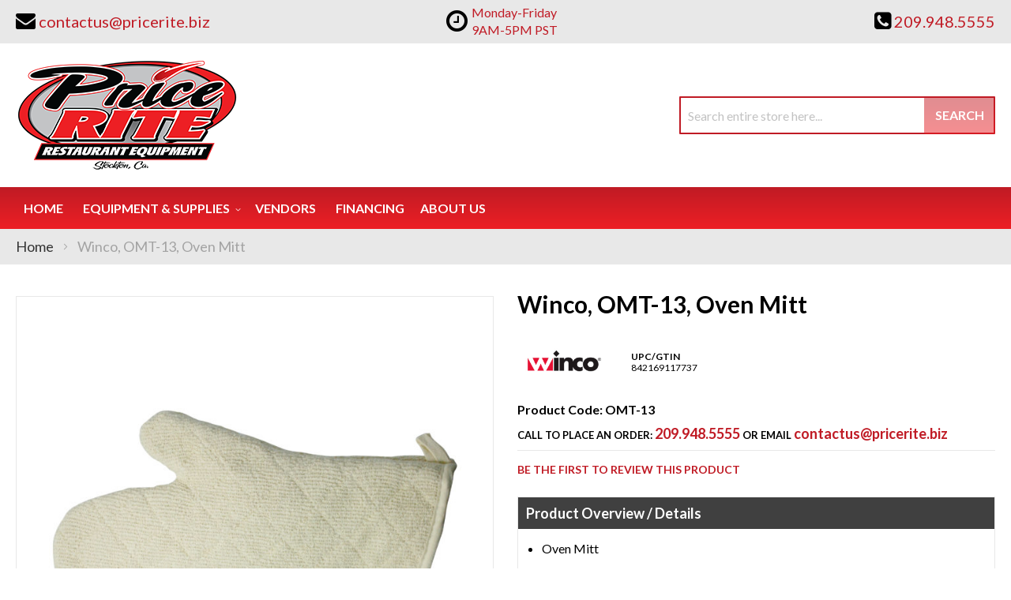

--- FILE ---
content_type: text/html; charset=UTF-8
request_url: https://priceriterestaurantequipment.com/winco-omt-13-oven-mitt.html
body_size: 97604
content:
<!doctype html>
<html lang="en">
    <head prefix="og: http://ogp.me/ns# fb: http://ogp.me/ns/fb# product: http://ogp.me/ns/product#">
                <meta charset="utf-8"/>
<meta name="title" content="Winco OMT-13 Price Rite Restaurant Equipment"/>
<meta name="description" content="Winco, OMT-13, Oven Mitt available at Price Rite Restaurant Equipment in the Stockton, California area. Call for a quote at (209) 948-5555."/>
<meta name="keywords" content="Price Rite Restaurant Equipment, Winco, OMT-13"/>
<meta name="robots" content="INDEX,FOLLOW"/>
<meta name="viewport" content="width=device-width, initial-scale=1"/>
<meta name="format-detection" content="telephone=no"/>
<title>Winco OMT-13 Price Rite Restaurant Equipment</title>
<link  rel="stylesheet" type="text/css"  media="all" href="https://priceriterestaurantequipment.com/static/version1761282097/_cache/merged/94faed9cd6ae71cb4d49f9be74b56bc0.min.css" />
<link  rel="stylesheet" type="text/css"  media="screen and (min-width: 768px)" href="https://priceriterestaurantequipment.com/static/version1761282097/frontend/Moxxi/moxxi/en_US/css/styles-l.min.css" />
<link  rel="stylesheet" type="text/css"  media="print" href="https://priceriterestaurantequipment.com/static/version1761282097/frontend/Moxxi/moxxi/en_US/css/print.min.css" />
<link  rel="stylesheet" type="text/css"  media="all" href="https://maxcdn.bootstrapcdn.com/font-awesome/4.6.3/css/font-awesome.min.css" />
<link  rel="stylesheet" type="text/css"  media="all" href="https://fonts.googleapis.com/css?family=Lato:300,400,400i,700" />

<link  rel="canonical" href="https://priceriterestaurantequipment.com/winco-omt-13-oven-mitt.html" />
<link  rel="icon" type="image/x-icon" href="https://priceriterestaurantequipment.com/media/favicon/websites/1/price-rite-favicon.png" />
<link  rel="shortcut icon" type="image/x-icon" href="https://priceriterestaurantequipment.com/media/favicon/websites/1/price-rite-favicon.png" />
<meta name="p:domain_verify" content="bx1dgG62JDzsBGdBgK1P5kavttX9P90d"/>
<meta name="twitter:title" property="og:title" content="Price Rite Restaurant Equipment">
<meta name="twitter:card" content="summary_large_image">
<meta name="twitter:url" content="https://priceriterestaurantequipment.com/">
<meta name="twitter:image" content="https://priceriterestaurantequipment.com/pub/media/wysiwyg/og-image-full.jpg">
<meta property="og:title" content="Price Rite Restaurant Equipment" />
<meta property="og:type" content="website" />
<meta property="og:url" content="https://priceriterestaurantequipment.com/" />
<meta name="twitter:description" property="og:description" content="Whether you run a restaurant, a taqueria, a concession stand, a luxury hotel, a taco truck, or a packed school cafeteria, Price Rite Restaurant Equipment has all of the right equipment and supplies to suit the needs of your busy establishment. We’re confident that we can assist you with any order, no matter the size, because we’ve been a successful leading provider of new and used restaurant equipment in Stockton for many years. Our knowledge and expertise in the foodservice industry helps set us apart from the competition. Call us today for friendly advice on your restaurant equipment or supply needs!" />
<meta property="og:image" content="https://priceriterestaurantequipment.com/pub/media/wysiwyg/og-image-full.jpg" />
<meta property="og:image:secure_url" content="https://priceriterestaurantequipment.com/pub/media/wysiwyg/og-image-full.jpg" />
<meta property="og:image:type" content="image/jpeg" />
<meta property="og:image:width" content="600" />
<meta property="og:image:height" content="315" />
<meta property="og:image:alt" content="Price Rite Restaurant Equipment Logo" />
<meta property="og:locale" content="en_US" />        <!-- Google Tag Manager -->

<!-- End Google Tag Manager -->    

<meta property="og:type" content="product" />
<meta property="og:title"
      content="Winco,&#x20;OMT-13,&#x20;Oven&#x20;Mitt" />
<meta property="og:image"
      content="https://cdn.beedash.com/Winco/88daccb174d04842f1eceb506900a4ceb3bd49dd.png" />
<meta property="og:description"
      content="&#x0A;Oven&#x20;Mitt&#x0A;heat&#x20;resistant&#x20;up&#x20;to&#x20;600F&#x20;315C&#x0A;terry&#x20;cloth&#x0A;" />
<meta property="og:url" content="https://priceriterestaurantequipment.com/winco-omt-13-oven-mitt.html" />
    <meta property="product:price:amount" content="9.96"/>
    <meta property="product:price:currency"
      content="USD"/>
    </head>
    <body data-container="body"
          data-mage-init='{"loaderAjax": {}, "loader": { "icon": "https://priceriterestaurantequipment.com/static/version1761282097/frontend/Moxxi/moxxi/en_US/images/loader-2.gif"}}'
        id="html-body" itemtype="http://schema.org/Product" itemscope="itemscope" class="catalog-product-view product-winco-omt-13-oven-mitt page-layout-1column">
        <!-- Google Tag Manager (noscript) -->
<noscript>
    <iframe src="https://www.googletagmanager.com/ns.html?id=GTM-T9PVM6V"
            height="0" width="0" style="display:none;visibility:hidden"></iframe>
</noscript>
<!-- End Google Tag Manager (noscript) -->



<div class="cookie-status-message" id="cookie-status">
    The store will not work correctly when cookies are disabled.</div>




    <noscript>
        <div class="message global noscript">
            <div class="content">
                <p>
                    <strong>JavaScript seems to be disabled in your browser.</strong>
                    <span>
                        For the best experience on our site, be sure to turn on Javascript in your browser.                    </span>
                </p>
            </div>
        </div>
    </noscript>




<div class="page-wrapper"><header class="page-header"><div class="panel wrapper"><div class="panel header"><div class="contact-link">
    <a href="https://priceriterestaurantequipment.com/contact/"><span class="question-btn">Question?</span></a>
</div><div class="store-email">
	<a href="mailto:contactus@pricerite.biz"><i class="fa fa-envelope" aria-hidden="true"></i><span>contactus@pricerite.biz</span></a>
</div><div class="store-opening-hours">
    <span><i class="fa fa-clock-o" aria-hidden="true"></i></span>
    <span class="hours-wrapper">
        <span class="hours">
            Monday-Friday 9AM-5PM PST        </span>
    </span>
</div>

<div class="store-phone">
	<a href="tel:209.948.5555"><i class="fa fa-phone-square" aria-hidden="true"></i><span>209.948.5555</span></a>
</div><a class="action skip contentarea"
   href="#contentarea">
    <span>
        Skip to Content    </span>
</a>
</div></div><div class="header content"><span data-action="toggle-nav" class="action nav-toggle"><span>Toggle Nav</span></span>
<a
    class="logo"
    href="https://priceriterestaurantequipment.com/"
    title="Price&#x20;Rite&#x20;Restaurant&#x20;Equipment"
    aria-label="store logo">
    <img src="https://priceriterestaurantequipment.com/media/logo/stores/1/logo_1.png"
         title="Price&#x20;Rite&#x20;Restaurant&#x20;Equipment"
         alt="Price&#x20;Rite&#x20;Restaurant&#x20;Equipment"
            width="282"            height="142"    />
</a>
<div class="block block-search">
    <div class="block block-title"><strong>Search</strong></div>
    <div class="block block-content">
        <form class="form minisearch" id="search_mini_form"
              action="https://priceriterestaurantequipment.com/catalogsearch/result/" method="get">
                        <div class="field search">
                <label class="label" for="search" data-role="minisearch-label">
                    <span>Search</span>
                </label>
                <div class="control">
                    <input id="search"
                           data-mage-init='{
                            "quickSearch": {
                                "formSelector": "#search_mini_form",
                                "url": "https://priceriterestaurantequipment.com/search/ajax/suggest/",
                                "destinationSelector": "#search_autocomplete",
                                "minSearchLength": "3"
                            }
                        }'
                           type="text"
                           name="q"
                           value=""
                           placeholder="Search&#x20;entire&#x20;store&#x20;here..."
                           class="input-text"
                           maxlength="128"
                           role="combobox"
                           aria-haspopup="false"
                           aria-autocomplete="both"
                           autocomplete="off"
                           aria-expanded="false"/>
                    <div id="search_autocomplete" class="search-autocomplete"></div>
                                    </div>
            </div>
            <div class="actions">
                <button type="submit"
                        title="Search"
                        class="action search"
                        aria-label="Search"
                >
                    <span>Search</span>
                </button>
            </div>
        </form>
    </div>
</div>
</div></header>    <div class="sections nav-sections">
                <div class="section-items nav-sections-items"
             data-mage-init='{"tabs":{"openedState":"active"}}'>
                                            <div class="section-item-title nav-sections-item-title"
                     data-role="collapsible">
                    <a class="nav-sections-item-switch"
                       data-toggle="switch" href="#store.menu">
                        Menu                    </a>
                </div>
                <div class="section-item-content nav-sections-item-content"
                     id="store.menu"
                     data-role="content">
                    
<nav class="navigation" data-action="navigation">
    <ul data-mage-init='{"menu":{"responsive":true, "expanded":true, "position":{"my":"left top","at":"left bottom"}}}'>
        <li class="level0 level-top"><a href="https://priceriterestaurantequipment.com/">Home</a></li>
        <li  class="level0 nav-1 category-item first level-top parent"><a href="https://priceriterestaurantequipment.com/equipment-supplies.html"  class="level-top" ><span>Equipment &amp; Supplies</span></a><ul class="level0 submenu"><li  class="level1 nav-1-1 category-item first parent"><a href="https://priceriterestaurantequipment.com/equipment-supplies/beverage-amp-bar.html" ><span>Beverage &amp; Bar</span></a><ul class="level1 submenu"><li  class="level2 nav-1-1-1 category-item first"><a href="https://priceriterestaurantequipment.com/equipment-supplies/beverage-amp-bar/bar-supplies-accessories.html" ><span>Bar Supplies &amp; Accessories</span></a></li><li  class="level2 nav-1-1-2 category-item"><a href="https://priceriterestaurantequipment.com/equipment-supplies/beverage-amp-bar/bartender-tools.html" ><span>Bartender Tools</span></a></li><li  class="level2 nav-1-1-3 category-item"><a href="https://priceriterestaurantequipment.com/equipment-supplies/beverage-amp-bar/beverage-dispensers.html" ><span>Beverage Dispensers</span></a></li><li  class="level2 nav-1-1-4 category-item"><a href="https://priceriterestaurantequipment.com/equipment-supplies/beverage-amp-bar/blenders-mixers.html" ><span>Blenders &amp; Mixers</span></a></li><li  class="level2 nav-1-1-5 category-item"><a href="https://priceriterestaurantequipment.com/equipment-supplies/beverage-amp-bar/coffee-makers-brewers-amp-service-supplies.html" ><span>Coffee Makers, Brewers &amp; Service Supplies</span></a></li><li  class="level2 nav-1-1-6 category-item"><a href="https://priceriterestaurantequipment.com/equipment-supplies/beverage-amp-bar/juicers.html" ><span>Juicers</span></a></li><li  class="level2 nav-1-1-7 category-item last"><a href="https://priceriterestaurantequipment.com/equipment-supplies/beverage-amp-bar/speedrails.html" ><span>Speedrails</span></a></li></ul></li><li  class="level1 nav-1-2 category-item parent"><a href="https://priceriterestaurantequipment.com/equipment-supplies/chef-apparel.html" ><span>Chef Apparel</span></a><ul class="level1 submenu"><li  class="level2 nav-1-2-1 category-item first"><a href="https://priceriterestaurantequipment.com/equipment-supplies/chef-apparel/aprons.html" ><span>Aprons</span></a></li><li  class="level2 nav-1-2-2 category-item"><a href="https://priceriterestaurantequipment.com/equipment-supplies/chef-apparel/chef-coats.html" ><span>Chef Coats</span></a></li><li  class="level2 nav-1-2-3 category-item"><a href="https://priceriterestaurantequipment.com/equipment-supplies/chef-apparel/chef-pants.html" ><span>Chef Pants</span></a></li><li  class="level2 nav-1-2-4 category-item"><a href="https://priceriterestaurantequipment.com/equipment-supplies/chef-apparel/hats-toques.html" ><span>Hats &amp; Toques</span></a></li><li  class="level2 nav-1-2-5 category-item last"><a href="https://priceriterestaurantequipment.com/equipment-supplies/chef-apparel/oven-mitts.html" ><span>Oven Mitts</span></a></li></ul></li><li  class="level1 nav-1-3 category-item parent"><a href="https://priceriterestaurantequipment.com/equipment-supplies/cleaning-facility.html" ><span>Cleaning &amp; Facility</span></a><ul class="level1 submenu"><li  class="level2 nav-1-3-1 category-item first"><a href="https://priceriterestaurantequipment.com/equipment-supplies/cleaning-facility/brushes.html" ><span>Brushes</span></a></li><li  class="level2 nav-1-3-2 category-item"><a href="https://priceriterestaurantequipment.com/equipment-supplies/cleaning-facility/casters.html" ><span>Casters</span></a></li><li  class="level2 nav-1-3-3 category-item"><a href="https://priceriterestaurantequipment.com/equipment-supplies/cleaning-facility/cleaning-carts.html" ><span>Cleaning Carts</span></a></li><li  class="level2 nav-1-3-4 category-item"><a href="https://priceriterestaurantequipment.com/equipment-supplies/cleaning-facility/cleaning-chemicals.html" ><span>Cleaning Chemicals</span></a></li><li  class="level2 nav-1-3-5 category-item"><a href="https://priceriterestaurantequipment.com/equipment-supplies/cleaning-facility/commercial-floor-mats.html" ><span>Commercial Floor Mats</span></a></li><li  class="level2 nav-1-3-6 category-item"><a href="https://priceriterestaurantequipment.com/equipment-supplies/cleaning-facility/dispensers-handcare.html" ><span>Dispensers &amp; Handcare</span></a></li><li  class="level2 nav-1-3-7 category-item"><a href="https://priceriterestaurantequipment.com/equipment-supplies/cleaning-facility/floor-cleaning-supplies.html" ><span>Floor Cleaning Supplies</span></a></li><li  class="level2 nav-1-3-8 category-item"><a href="https://priceriterestaurantequipment.com/equipment-supplies/cleaning-facility/signage.html" ><span>Signage</span></a></li><li  class="level2 nav-1-3-9 category-item last"><a href="https://priceriterestaurantequipment.com/equipment-supplies/cleaning-facility/trash-cans-recycling-bins.html" ><span>Trash Cans &amp; Recycling Bins</span></a></li></ul></li><li  class="level1 nav-1-4 category-item parent"><a href="https://priceriterestaurantequipment.com/equipment-supplies/concessions-food-service.html" ><span>Concessions &amp; Food Service</span></a><ul class="level1 submenu"><li  class="level2 nav-1-4-1 category-item first"><a href="https://priceriterestaurantequipment.com/equipment-supplies/concessions-food-service/chafing-dishes.html" ><span>Chafing Dishes</span></a></li><li  class="level2 nav-1-4-2 category-item"><a href="https://priceriterestaurantequipment.com/equipment-supplies/concessions-food-service/condiment-dispensers.html" ><span>Condiment Dispensers</span></a></li><li  class="level2 nav-1-4-3 category-item"><a href="https://priceriterestaurantequipment.com/equipment-supplies/concessions-food-service/cotton-candy-machines.html" ><span>Cotton Candy Machines</span></a></li><li  class="level2 nav-1-4-4 category-item"><a href="https://priceriterestaurantequipment.com/equipment-supplies/concessions-food-service/cup-dish-dispensers.html" ><span>Cup &amp; Dish Dispensers</span></a></li><li  class="level2 nav-1-4-5 category-item"><a href="https://priceriterestaurantequipment.com/equipment-supplies/concessions-food-service/food-warmers-merchandisers.html" ><span>Food Warmers &amp; Merchandisers</span></a></li><li  class="level2 nav-1-4-6 category-item"><a href="https://priceriterestaurantequipment.com/equipment-supplies/concessions-food-service/hot-dog-equipment.html" ><span>Hot Dog Equipment</span></a></li><li  class="level2 nav-1-4-7 category-item"><a href="https://priceriterestaurantequipment.com/equipment-supplies/concessions-food-service/paper-product-dispensers.html" ><span>Paper Product Dispensers</span></a></li><li  class="level2 nav-1-4-8 category-item"><a href="https://priceriterestaurantequipment.com/equipment-supplies/concessions-food-service/popcorn-equipment.html" ><span>Popcorn Equipment</span></a></li><li  class="level2 nav-1-4-9 category-item"><a href="https://priceriterestaurantequipment.com/equipment-supplies/concessions-food-service/portable-bars-stoves.html" ><span>Portable Bars &amp; Stoves</span></a></li><li  class="level2 nav-1-4-10 category-item"><a href="https://priceriterestaurantequipment.com/equipment-supplies/concessions-food-service/salad-bowls.html" ><span>Salad Bowls</span></a></li><li  class="level2 nav-1-4-11 category-item"><a href="https://priceriterestaurantequipment.com/equipment-supplies/concessions-food-service/serving-utensils.html" ><span>Serving Utensils</span></a></li><li  class="level2 nav-1-4-12 category-item"><a href="https://priceriterestaurantequipment.com/equipment-supplies/concessions-food-service/servingware.html" ><span>Servingware</span></a></li><li  class="level2 nav-1-4-13 category-item"><a href="https://priceriterestaurantequipment.com/equipment-supplies/concessions-food-service/soft-serve-amp-snow-cone-machines.html" ><span>Soft Serve &amp; Snow Cone Machines</span></a></li><li  class="level2 nav-1-4-14 category-item last"><a href="https://priceriterestaurantequipment.com/equipment-supplies/concessions-food-service/vending-carts-vending-kiosk-accessories.html" ><span>Vending Carts, Vending Kiosk &amp; Accessories</span></a></li></ul></li><li  class="level1 nav-1-5 category-item parent"><a href="https://priceriterestaurantequipment.com/equipment-supplies/cooking-equipment.html" ><span>Cooking Equipment</span></a><ul class="level1 submenu"><li  class="level2 nav-1-5-1 category-item first"><a href="https://priceriterestaurantequipment.com/equipment-supplies/cooking-equipment/broilers.html" ><span>Broilers</span></a></li><li  class="level2 nav-1-5-2 category-item"><a href="https://priceriterestaurantequipment.com/equipment-supplies/cooking-equipment/commercial-worktables.html" ><span>Commercial Worktables</span></a></li><li  class="level2 nav-1-5-3 category-item"><a href="https://priceriterestaurantequipment.com/equipment-supplies/cooking-equipment/cooking-equipment-parts-accessories.html" ><span>Cooking Equipment Parts &amp; Accessories</span></a></li><li  class="level2 nav-1-5-4 category-item"><a href="https://priceriterestaurantequipment.com/equipment-supplies/cooking-equipment/equipment-stands.html" ><span>Equipment Stands</span></a></li><li  class="level2 nav-1-5-5 category-item"><a href="https://priceriterestaurantequipment.com/equipment-supplies/cooking-equipment/food-holding-equipment.html" ><span>Food Holding Equipment</span></a></li><li  class="level2 nav-1-5-6 category-item"><a href="https://priceriterestaurantequipment.com/equipment-supplies/cooking-equipment/fryer-accessories.html" ><span>Fryer Accessories</span></a></li><li  class="level2 nav-1-5-7 category-item"><a href="https://priceriterestaurantequipment.com/equipment-supplies/cooking-equipment/fryers.html" ><span>Fryers</span></a></li><li  class="level2 nav-1-5-8 category-item"><a href="https://priceriterestaurantequipment.com/equipment-supplies/cooking-equipment/grills-griddles.html" ><span>Grills &amp; Griddles</span></a></li><li  class="level2 nav-1-5-9 category-item"><a href="https://priceriterestaurantequipment.com/equipment-supplies/cooking-equipment/hoods.html" ><span>Hoods</span></a></li><li  class="level2 nav-1-5-10 category-item"><a href="https://priceriterestaurantequipment.com/equipment-supplies/cooking-equipment/hot-plates.html" ><span>Hot Plates</span></a></li><li  class="level2 nav-1-5-11 category-item"><a href="https://priceriterestaurantequipment.com/equipment-supplies/cooking-equipment/microwave-ovens.html" ><span>Microwave Ovens</span></a></li><li  class="level2 nav-1-5-12 category-item"><a href="https://priceriterestaurantequipment.com/equipment-supplies/cooking-equipment/ranges.html" ><span>Ranges</span></a></li><li  class="level2 nav-1-5-13 category-item"><a href="https://priceriterestaurantequipment.com/equipment-supplies/cooking-equipment/steam-cooking-equipment.html" ><span>Steam Cooking Equipment</span></a></li><li  class="level2 nav-1-5-14 category-item last"><a href="https://priceriterestaurantequipment.com/equipment-supplies/cooking-equipment/toasters.html" ><span>Toasters</span></a></li></ul></li><li  class="level1 nav-1-6 category-item parent"><a href="https://priceriterestaurantequipment.com/equipment-supplies/dish-washing-equipment.html" ><span>Dish Washing Equipment</span></a><ul class="level1 submenu"><li  class="level2 nav-1-6-1 category-item first"><a href="https://priceriterestaurantequipment.com/equipment-supplies/dish-washing-equipment/bus-boxes.html" ><span>Bus Boxes</span></a></li><li  class="level2 nav-1-6-2 category-item"><a href="https://priceriterestaurantequipment.com/equipment-supplies/dish-washing-equipment/dish-racks.html" ><span>Dish Racks</span></a></li><li  class="level2 nav-1-6-3 category-item"><a href="https://priceriterestaurantequipment.com/equipment-supplies/dish-washing-equipment/dishtables.html" ><span>Dishtables</span></a></li><li  class="level2 nav-1-6-4 category-item last"><a href="https://priceriterestaurantequipment.com/equipment-supplies/dish-washing-equipment/glass-washers.html" ><span>Glass Washers</span></a></li></ul></li><li  class="level1 nav-1-7 category-item parent"><a href="https://priceriterestaurantequipment.com/equipment-supplies/disposables.html" ><span>Disposables</span></a><ul class="level1 submenu"><li  class="level2 nav-1-7-1 category-item first"><a href="https://priceriterestaurantequipment.com/equipment-supplies/disposables/eco-friendly-disposables.html" ><span>Eco-Friendly Disposables</span></a></li><li  class="level2 nav-1-7-2 category-item last"><a href="https://priceriterestaurantequipment.com/equipment-supplies/disposables/restaurant-essentials.html" ><span>Restaurant Essentials</span></a></li></ul></li><li  class="level1 nav-1-8 category-item parent"><a href="https://priceriterestaurantequipment.com/equipment-supplies/food-display-merchandising.html" ><span>Food Display &amp; Merchandising</span></a><ul class="level1 submenu"><li  class="level2 nav-1-8-1 category-item first"><a href="https://priceriterestaurantequipment.com/equipment-supplies/food-display-merchandising/display-case.html" ><span>Display Case</span></a></li><li  class="level2 nav-1-8-2 category-item"><a href="https://priceriterestaurantequipment.com/equipment-supplies/food-display-merchandising/display-stands-risers.html" ><span>Display Stands &amp; Risers</span></a></li><li  class="level2 nav-1-8-3 category-item last"><a href="https://priceriterestaurantequipment.com/equipment-supplies/food-display-merchandising/merchandisers.html" ><span>Merchandisers</span></a></li></ul></li><li  class="level1 nav-1-9 category-item parent"><a href="https://priceriterestaurantequipment.com/equipment-supplies/food-preparation.html" ><span>Food Preparation</span></a><ul class="level1 submenu"><li  class="level2 nav-1-9-1 category-item first"><a href="https://priceriterestaurantequipment.com/equipment-supplies/food-preparation/food-blenders.html" ><span>Food Blenders</span></a></li><li  class="level2 nav-1-9-2 category-item"><a href="https://priceriterestaurantequipment.com/equipment-supplies/food-preparation/food-processors.html" ><span>Food Processors</span></a></li><li  class="level2 nav-1-9-3 category-item"><a href="https://priceriterestaurantequipment.com/equipment-supplies/food-preparation/graters.html" ><span>Graters</span></a></li><li  class="level2 nav-1-9-4 category-item"><a href="https://priceriterestaurantequipment.com/equipment-supplies/food-preparation/mixers.html" ><span>Mixers</span></a></li><li  class="level2 nav-1-9-5 category-item"><a href="https://priceriterestaurantequipment.com/equipment-supplies/food-preparation/peelers.html" ><span>Peelers</span></a></li><li  class="level2 nav-1-9-6 category-item"><a href="https://priceriterestaurantequipment.com/equipment-supplies/food-preparation/presses.html" ><span>Presses</span></a></li><li  class="level2 nav-1-9-7 category-item last"><a href="https://priceriterestaurantequipment.com/equipment-supplies/food-preparation/slicers.html" ><span>Slicers</span></a></li></ul></li><li  class="level1 nav-1-10 category-item parent"><a href="https://priceriterestaurantequipment.com/equipment-supplies/furniture.html" ><span>Furniture</span></a><ul class="level1 submenu"><li  class="level2 nav-1-10-1 category-item first"><a href="https://priceriterestaurantequipment.com/equipment-supplies/furniture/booster-seats-high-chairs.html" ><span>Booster Seats &amp; High Chairs</span></a></li><li  class="level2 nav-1-10-2 category-item"><a href="https://priceriterestaurantequipment.com/equipment-supplies/furniture/commercial-outdoor-furniture.html" ><span>Commercial Outdoor Furniture</span></a></li><li  class="level2 nav-1-10-3 category-item"><a href="https://priceriterestaurantequipment.com/equipment-supplies/furniture/restaurant-chairs-stools.html" ><span>Restaurant Chairs &amp; Stools</span></a></li><li  class="level2 nav-1-10-4 category-item"><a href="https://priceriterestaurantequipment.com/equipment-supplies/furniture/restaurant-tables-amp-bases.html" ><span>Restaurant Tables &amp; Bases</span></a></li><li  class="level2 nav-1-10-5 category-item last"><a href="https://priceriterestaurantequipment.com/equipment-supplies/furniture/waitress-hostess-stations.html" ><span>Waitress &amp; Hostess Stations</span></a></li></ul></li><li  class="level1 nav-1-11 category-item parent"><a href="https://priceriterestaurantequipment.com/equipment-supplies/ice-machines.html" ><span>Ice Machines</span></a><ul class="level1 submenu"><li  class="level2 nav-1-11-1 category-item first"><a href="https://priceriterestaurantequipment.com/equipment-supplies/ice-machines/ice-bins.html" ><span>Ice Bins</span></a></li><li  class="level2 nav-1-11-2 category-item"><a href="https://priceriterestaurantequipment.com/equipment-supplies/ice-machines/ice-makers.html" ><span>Ice Makers</span></a></li><li  class="level2 nav-1-11-3 category-item last"><a href="https://priceriterestaurantequipment.com/equipment-supplies/ice-machines/ice-making-accessories.html" ><span>Ice Making Accessories</span></a></li></ul></li><li  class="level1 nav-1-12 category-item parent"><a href="https://priceriterestaurantequipment.com/equipment-supplies/plumbing.html" ><span>Plumbing</span></a><ul class="level1 submenu"><li  class="level2 nav-1-12-1 category-item first"><a href="https://priceriterestaurantequipment.com/equipment-supplies/plumbing/commercial-faucets.html" ><span>Commercial Faucets</span></a></li><li  class="level2 nav-1-12-2 category-item"><a href="https://priceriterestaurantequipment.com/equipment-supplies/plumbing/filter-systems.html" ><span>Filter Systems</span></a></li><li  class="level2 nav-1-12-3 category-item"><a href="https://priceriterestaurantequipment.com/equipment-supplies/plumbing/sinks.html" ><span>Sinks</span></a></li><li  class="level2 nav-1-12-4 category-item last"><a href="https://priceriterestaurantequipment.com/equipment-supplies/plumbing/troughs-drains.html" ><span>Troughs &amp; Drains</span></a></li></ul></li><li  class="level1 nav-1-13 category-item parent"><a href="https://priceriterestaurantequipment.com/equipment-supplies/refrigeration.html" ><span>Refrigeration</span></a><ul class="level1 submenu"><li  class="level2 nav-1-13-1 category-item first"><a href="https://priceriterestaurantequipment.com/equipment-supplies/refrigeration/ice-cream-cabinets.html" ><span>Ice Cream Cabinets</span></a></li><li  class="level2 nav-1-13-2 category-item"><a href="https://priceriterestaurantequipment.com/equipment-supplies/refrigeration/liquor-beer-wine-coolers.html" ><span>Liquor, Beer, Wine Coolers</span></a></li><li  class="level2 nav-1-13-3 category-item"><a href="https://priceriterestaurantequipment.com/equipment-supplies/refrigeration/reach-in-units.html" ><span>Reach In Units</span></a></li><li  class="level2 nav-1-13-4 category-item"><a href="https://priceriterestaurantequipment.com/equipment-supplies/refrigeration/refrigerated-prep-tables.html" ><span>Refrigerated Prep Tables</span></a></li><li  class="level2 nav-1-13-5 category-item last"><a href="https://priceriterestaurantequipment.com/equipment-supplies/refrigeration/undercounter-units.html" ><span>Undercounter Units</span></a></li></ul></li><li  class="level1 nav-1-14 category-item parent"><a href="https://priceriterestaurantequipment.com/equipment-supplies/smallwares-kitchen-accessories.html" ><span>Smallwares &amp; Kitchen Accessories</span></a><ul class="level1 submenu"><li  class="level2 nav-1-14-1 category-item first"><a href="https://priceriterestaurantequipment.com/equipment-supplies/smallwares-kitchen-accessories/baking-supplies.html" ><span>Baking Supplies</span></a></li><li  class="level2 nav-1-14-2 category-item"><a href="https://priceriterestaurantequipment.com/equipment-supplies/smallwares-kitchen-accessories/cast-iron-cookware.html" ><span>Cast Iron Cookware</span></a></li><li  class="level2 nav-1-14-3 category-item"><a href="https://priceriterestaurantequipment.com/equipment-supplies/smallwares-kitchen-accessories/check-rails.html" ><span>Check Rails</span></a></li><li  class="level2 nav-1-14-4 category-item"><a href="https://priceriterestaurantequipment.com/equipment-supplies/smallwares-kitchen-accessories/chilling-paddles.html" ><span>Chilling Paddles</span></a></li><li  class="level2 nav-1-14-5 category-item"><a href="https://priceriterestaurantequipment.com/equipment-supplies/smallwares-kitchen-accessories/colanders-sieves.html" ><span>Colanders &amp; Sieves</span></a></li><li  class="level2 nav-1-14-6 category-item"><a href="https://priceriterestaurantequipment.com/equipment-supplies/smallwares-kitchen-accessories/cutting-boards.html" ><span>Cutting Boards</span></a></li><li  class="level2 nav-1-14-7 category-item"><a href="https://priceriterestaurantequipment.com/equipment-supplies/smallwares-kitchen-accessories/dishers-ladles-scoops.html" ><span>Dishers, Ladles &amp; Scoops</span></a></li><li  class="level2 nav-1-14-8 category-item"><a href="https://priceriterestaurantequipment.com/equipment-supplies/smallwares-kitchen-accessories/hotel-pans-baking-trays.html" ><span>Hotel Pans &amp; Baking Trays</span></a></li><li  class="level2 nav-1-14-9 category-item"><a href="https://priceriterestaurantequipment.com/equipment-supplies/smallwares-kitchen-accessories/kitchen-cutlery.html" ><span>Kitchen Cutlery</span></a></li><li  class="level2 nav-1-14-10 category-item"><a href="https://priceriterestaurantequipment.com/equipment-supplies/smallwares-kitchen-accessories/kitchen-spoons.html" ><span>Kitchen Spoons</span></a></li><li  class="level2 nav-1-14-11 category-item"><a href="https://priceriterestaurantequipment.com/equipment-supplies/smallwares-kitchen-accessories/kitchen-tools-supplies.html" ><span>Kitchen Tools &amp; Supplies</span></a></li><li  class="level2 nav-1-14-12 category-item"><a href="https://priceriterestaurantequipment.com/equipment-supplies/smallwares-kitchen-accessories/measuring-cups-spoons.html" ><span>Measuring Cups &amp; Spoons</span></a></li><li  class="level2 nav-1-14-13 category-item"><a href="https://priceriterestaurantequipment.com/equipment-supplies/smallwares-kitchen-accessories/pizza-tools.html" ><span>Pizza Tools</span></a></li><li  class="level2 nav-1-14-14 category-item"><a href="https://priceriterestaurantequipment.com/equipment-supplies/smallwares-kitchen-accessories/pots-pans.html" ><span>Pots &amp; Pans</span></a></li><li  class="level2 nav-1-14-15 category-item"><a href="https://priceriterestaurantequipment.com/equipment-supplies/smallwares-kitchen-accessories/prep-bowls.html" ><span>Prep Bowls</span></a></li><li  class="level2 nav-1-14-16 category-item"><a href="https://priceriterestaurantequipment.com/equipment-supplies/smallwares-kitchen-accessories/protective-gear.html" ><span>Protective Gear</span></a></li><li  class="level2 nav-1-14-17 category-item"><a href="https://priceriterestaurantequipment.com/equipment-supplies/smallwares-kitchen-accessories/scales-thermometers.html" ><span>Scales &amp; Thermometers</span></a></li><li  class="level2 nav-1-14-18 category-item"><a href="https://priceriterestaurantequipment.com/equipment-supplies/smallwares-kitchen-accessories/spreaders-spatulas.html" ><span>Spreaders &amp; Spatulas</span></a></li><li  class="level2 nav-1-14-19 category-item"><a href="https://priceriterestaurantequipment.com/equipment-supplies/smallwares-kitchen-accessories/tongs.html" ><span>Tongs</span></a></li><li  class="level2 nav-1-14-20 category-item last"><a href="https://priceriterestaurantequipment.com/equipment-supplies/smallwares-kitchen-accessories/whisks-whips.html" ><span>Whisks &amp; Whips</span></a></li></ul></li><li  class="level1 nav-1-15 category-item parent"><a href="https://priceriterestaurantequipment.com/equipment-supplies/storage-transportation.html" ><span>Storage &amp; Transportation</span></a><ul class="level1 submenu"><li  class="level2 nav-1-15-1 category-item first"><a href="https://priceriterestaurantequipment.com/equipment-supplies/storage-transportation/carts-dollies.html" ><span>Carts &amp; Dollies</span></a></li><li  class="level2 nav-1-15-2 category-item"><a href="https://priceriterestaurantequipment.com/equipment-supplies/storage-transportation/food-carriers.html" ><span>Food Carriers</span></a></li><li  class="level2 nav-1-15-3 category-item"><a href="https://priceriterestaurantequipment.com/equipment-supplies/storage-transportation/food-storage-supplies.html" ><span>Food Storage Supplies</span></a></li><li  class="level2 nav-1-15-4 category-item"><a href="https://priceriterestaurantequipment.com/equipment-supplies/storage-transportation/shelving.html" ><span>Shelving</span></a></li><li  class="level2 nav-1-15-5 category-item last"><a href="https://priceriterestaurantequipment.com/equipment-supplies/storage-transportation/storage-racks.html" ><span>Storage Racks</span></a></li></ul></li><li  class="level1 nav-1-16 category-item last parent"><a href="https://priceriterestaurantequipment.com/equipment-supplies/tabletop.html" ><span>Tabletop</span></a><ul class="level1 submenu"><li  class="level2 nav-1-16-1 category-item first"><a href="https://priceriterestaurantequipment.com/equipment-supplies/tabletop/cruets-shakers.html" ><span>Cruets &amp;  Shakers</span></a></li><li  class="level2 nav-1-16-2 category-item"><a href="https://priceriterestaurantequipment.com/equipment-supplies/tabletop/dinnerware.html" ><span>Dinnerware</span></a></li><li  class="level2 nav-1-16-3 category-item"><a href="https://priceriterestaurantequipment.com/equipment-supplies/tabletop/drinkware.html" ><span>Drinkware</span></a></li><li  class="level2 nav-1-16-4 category-item"><a href="https://priceriterestaurantequipment.com/equipment-supplies/tabletop/flatware.html" ><span>Flatware</span></a></li><li  class="level2 nav-1-16-5 category-item"><a href="https://priceriterestaurantequipment.com/equipment-supplies/tabletop/glassware.html" ><span>Glassware</span></a></li><li  class="level2 nav-1-16-6 category-item"><a href="https://priceriterestaurantequipment.com/equipment-supplies/tabletop/holloware.html" ><span>Holloware</span></a></li><li  class="level2 nav-1-16-7 category-item"><a href="https://priceriterestaurantequipment.com/equipment-supplies/tabletop/menu-holders-check-accessories.html" ><span>Menu Holders &amp; Check Accessories</span></a></li><li  class="level2 nav-1-16-8 category-item"><a href="https://priceriterestaurantequipment.com/equipment-supplies/tabletop/mugs-amp-coffee-cups.html" ><span>Mugs &amp; Coffee Cups</span></a></li><li  class="level2 nav-1-16-9 category-item"><a href="https://priceriterestaurantequipment.com/equipment-supplies/tabletop/salt-pepper-shakers-mills.html" ><span>Salt &amp; Pepper Shakers, Mills</span></a></li><li  class="level2 nav-1-16-10 category-item"><a href="https://priceriterestaurantequipment.com/equipment-supplies/tabletop/tabletop-accessories.html" ><span>Tabletop Accessories</span></a></li><li  class="level2 nav-1-16-11 category-item"><a href="https://priceriterestaurantequipment.com/equipment-supplies/tabletop/tabletop-beverage-service.html" ><span>Tabletop Beverage Service</span></a></li><li  class="level2 nav-1-16-12 category-item last"><a href="https://priceriterestaurantequipment.com/equipment-supplies/tabletop/trays-platters.html" ><span>Trays &amp; Platters</span></a></li></ul></li></ul></li><li  class="level0 nav-2 category-item last level-top"><a href="https://priceriterestaurantequipment.com/vendors.html"  class="level-top" ><span>Vendors</span></a></li>        <li><a href="https://partnerships.fsfoodservicesolutions.com/StrataBG/" target="_blank" id="idrF4LSrFw" >Financing</a></li><li><a href="https://priceriterestaurantequipment.com/about-us/" id="idPAJfkJOl" >About Us</a></li>    </ul>
</nav>
                </div>
                                    </div>
    </div>
<div class="breadcrumbs"></div>

<main id="maincontent" class="page-main"><a id="contentarea" tabindex="-1"></a>
<div class="page messages"><div data-placeholder="messages"></div>
<div data-bind="scope: 'messages'">
    <!-- ko if: cookieMessages && cookieMessages.length > 0 -->
    <div aria-atomic="true" role="alert" data-bind="foreach: { data: cookieMessages, as: 'message' }" class="messages">
        <div data-bind="attr: {
            class: 'message-' + message.type + ' ' + message.type + ' message',
            'data-ui-id': 'message-' + message.type
        }">
            <div data-bind="html: $parent.prepareMessageForHtml(message.text)"></div>
        </div>
    </div>
    <!-- /ko -->

    <!-- ko if: messages().messages && messages().messages.length > 0 -->
    <div aria-atomic="true" role="alert" class="messages" data-bind="foreach: {
        data: messages().messages, as: 'message'
    }">
        <div data-bind="attr: {
            class: 'message-' + message.type + ' ' + message.type + ' message',
            'data-ui-id': 'message-' + message.type
        }">
            <div data-bind="html: $parent.prepareMessageForHtml(message.text)"></div>
        </div>
    </div>
    <!-- /ko -->
</div>

</div><div class="columns"><div class="column main"><div class="product info wrapper"><div class="product top"><div class="page-title-wrapper&#x20;product">
    <h1 class="page-title"
                >
        <span class="base" data-ui-id="page-title-wrapper" itemprop="name">Winco, OMT-13, Oven Mitt</span>    </h1>
    </div>
<div class="static-contents">    <div class="brand-image">
        <a href="https://priceriterestaurantequipment.com/vendors/winco.html" title="Winco">
                            <img src="/media/catalog/category/37e4feafd3ff805266897ccccc2a6e631cd517fa.png"/>
                    </a>
        <span itemprop="brand" style="display:none;">Winco</span>
    </div>
    <!-- <div class="static-information-wrapper" id="brand_description">
            </div> -->
<div class="upc-gtn">
    <strong class="type">UPC/GTIN</strong>
    <div class="value">
        842169117737    </div>
</div></div>    <div class="product-code">
        <strong class="type">Product Code: OMT-13</strong>
    </div>
<div class="contact-info">
    <span class="call-to">Call to place an order:</span>
    <a class="tel-no" href="tel:209.948.5555">209.948.5555</a>
    <span>or email</span> <a href="mailto:contactus@pricerite.biz">contactus@pricerite.biz</a>
</div></div><div class="product-info-main"><div class="product-info-price">    <div class="product-reviews-summary empty">
        <div class="reviews-actions">
            <a class="action add" href="https://priceriterestaurantequipment.com/winco-omt-13-oven-mitt.html#review-form">
                Be the first to review this product            </a>
        </div>
    </div>
</div>

<div class="product-add-form">
    <form data-product-sku="CS-279416"
          action="https://priceriterestaurantequipment.com/checkout/cart/add/uenc/aHR0cHM6Ly9wcmljZXJpdGVyZXN0YXVyYW50ZXF1aXBtZW50LmNvbS93aW5jby1vbXQtMTMtb3Zlbi1taXR0Lmh0bWw~/product/20896/" method="post"
          id="product_addtocart_form">
        <input type="hidden" name="product" value="20896" />
        <input type="hidden" name="selected_configurable_option" value="" />
        <input type="hidden" name="related_product" id="related-products-field" value="" />
        <input type="hidden" name="item"  value="20896" />
        <input name="form_key" type="hidden" value="cJCoVx0esbrKr5N5" />                                    
                    </form>
</div>


<div class="product-social-links"><div class="product-addto-links" data-role="add-to-links">
    </div>
</div>    <div class="product pricing">
        Winco, OMT-13, Oven Mitt is available to buy in increments of 1    </div>
<div class="description-wrapper"><h2 class="overview_title">Product Overview / Details</h2>
<div class="product attribute description">
        <div class="value" ><ul>
<li>Oven Mitt</li>
<li>heat resistant up to 600F 315C</li>
<li>terry cloth</li>
</ul></div>
</div>
</div></div><div class="product media"><a id="gallery-prev-area" tabindex="-1"></a>
<div class="action-skip-wrapper"><a class="action skip gallery-next-area"
   href="#gallery-next-area">
    <span>
        Skip to the end of the images gallery    </span>
</a>
</div>

<div class="gallery-placeholder _block-content-loading" data-gallery-role="gallery-placeholder">
    <img
        alt="main product photo"
        class="gallery-placeholder__image"
        src="https://cdn.beedash.com/Winco/88daccb174d04842f1eceb506900a4ceb3bd49dd.png"
    />
</div>




<meta itemprop="image" content="https://cdn.beedash.com/Winco/88daccb174d04842f1eceb506900a4ceb3bd49dd.png" >
<meta itemprop="sku" content="CS-279416" >
<meta itemprop="mpn" content="OMT-13" >

<div class="action-skip-wrapper"><a class="action skip gallery-prev-area"
   href="#gallery-prev-area">
    <span>
        Skip to the beginning of the images gallery    </span>
</a>
</div><a id="gallery-next-area" tabindex="-1"></a>
</div><div class="product bottom"><div class="product-description2-wrapper">    <h2 class="des-title">Description</h2>
    <div class="des-content">
        Simplify kitchen tasks with the Winco Oven Mitt. Designed specifically for the demanding environment of a restaurant kitchen, this oven mitt is heat resistant up to an impressive 600°F (315°C). Crafted from durable terry cloth, the Winco Oven Mitt ensures both safety and comfort, allowing chefs and kitchen staff to handle hot pots, pans, and trays with confidence.

The high heat resistance of the Winco Oven Mitt makes it an essential tool for any professional kitchen. Whether you're baking, roasting, or grilling, this mitt provides reliable protection against extreme temperatures, reducing the risk of burns and enhancing overall kitchen safety. The terry cloth material not only offers excellent heat insulation but also provides a comfortable grip, ensuring that hot items can be handled securely and efficiently.

While the model number OMT-13 may not be the first thing you consider, it signifies the quality and reliability that Winco products are known for. This oven mitt is designed to withstand the rigors of a busy restaurant kitchen, making it a valuable addition to your culinary arsenal.

Incorporate the Winco Oven Mitt into your kitchen routine and experience the difference that high-quality, heat-resistant protection can make. With its superior design and construction, this oven mitt is a must-have for any professional chef or kitchen staff member looking to enhance safety and efficiency in their workspace.    </div>
</div></div></div>    <div class="product info detailed">
                <div class="product data items" data-mage-init='{"tabs":{"openedState":"active"}}'>
                                                </div>
    </div>
<input name="form_key" type="hidden" value="cJCoVx0esbrKr5N5" /><div id="authenticationPopup" data-bind="scope:'authenticationPopup', style: {display: 'none'}">
            <!-- ko template: getTemplate() --><!-- /ko -->
        
</div>






<div id="product-review-container" data-role="product-review"></div>
<div class="block review-add">
    <div class="block-title"><strong>Write Your Own Review</strong></div>
<div class="block-content">
<div id="write-your-review-form">
    <form action="https://priceriterestaurantequipment.com/review/product/post/id/20896/" class="review-form" method="post" id="review-form" data-role="product-review-form" data-bind="scope: 'review-form'">
        <input name="form_key" type="hidden" value="cJCoVx0esbrKr5N5" />        <div
    class="field-recaptcha"
    id="recaptcha-f979c2ff515d921c34af9bd2aee8ef076b719d03-container"
    data-bind="scope:'recaptcha-f979c2ff515d921c34af9bd2aee8ef076b719d03'"
>
    <!-- ko template: getTemplate() --><!-- /ko -->
</div>


        <fieldset class="fieldset review-fieldset" data-hasrequired="&#x2A;&#x20;Required&#x20;Fields">
            <legend class="legend review-legend"><span>You&#039;re reviewing:</span><strong>Winco, OMT-13, Oven Mitt</strong></legend><br />
                        <span id="input-message-box"></span>
            <fieldset class="field required review-field-ratings">
                <legend class="label"><span>Your Rating</span></legend><br/>
                <div class="control">
                    <div class="nested" id="product-review-table">
                                                    <div class="field choice review-field-rating">
                                <label class="label" id="Quality_rating_label"><span>Quality</span></label>
                                <div class="control review-control-vote">
                                                                                                    <input
                                        type="radio"
                                        name="ratings[1]"
                                        id="Quality_1"
                                        value="1"
                                        class="radio"
                                        data-validate="{'rating-required':true}"
                                        aria-labelledby="Quality_rating_label Quality_1_label" />
                                    <label
                                        class="rating-1"
                                        for="Quality_1"
                                        title="1&#x20;star"
                                        id="Quality_1_label">
                                        <span>1 star</span>
                                    </label>
                                                                                                        <input
                                        type="radio"
                                        name="ratings[1]"
                                        id="Quality_2"
                                        value="2"
                                        class="radio"
                                        data-validate="{'rating-required':true}"
                                        aria-labelledby="Quality_rating_label Quality_2_label" />
                                    <label
                                        class="rating-2"
                                        for="Quality_2"
                                        title="2&#x20;stars"
                                        id="Quality_2_label">
                                        <span>2 stars</span>
                                    </label>
                                                                                                        <input
                                        type="radio"
                                        name="ratings[1]"
                                        id="Quality_3"
                                        value="3"
                                        class="radio"
                                        data-validate="{'rating-required':true}"
                                        aria-labelledby="Quality_rating_label Quality_3_label" />
                                    <label
                                        class="rating-3"
                                        for="Quality_3"
                                        title="3&#x20;stars"
                                        id="Quality_3_label">
                                        <span>3 stars</span>
                                    </label>
                                                                                                        <input
                                        type="radio"
                                        name="ratings[1]"
                                        id="Quality_4"
                                        value="4"
                                        class="radio"
                                        data-validate="{'rating-required':true}"
                                        aria-labelledby="Quality_rating_label Quality_4_label" />
                                    <label
                                        class="rating-4"
                                        for="Quality_4"
                                        title="4&#x20;stars"
                                        id="Quality_4_label">
                                        <span>4 stars</span>
                                    </label>
                                                                                                        <input
                                        type="radio"
                                        name="ratings[1]"
                                        id="Quality_5"
                                        value="5"
                                        class="radio"
                                        data-validate="{'rating-required':true}"
                                        aria-labelledby="Quality_rating_label Quality_5_label" />
                                    <label
                                        class="rating-5"
                                        for="Quality_5"
                                        title="5&#x20;stars"
                                        id="Quality_5_label">
                                        <span>5 stars</span>
                                    </label>
                                                                                                    </div>
                            </div>
                                                    <div class="field choice review-field-rating">
                                <label class="label" id="Value_rating_label"><span>Value</span></label>
                                <div class="control review-control-vote">
                                                                                                    <input
                                        type="radio"
                                        name="ratings[2]"
                                        id="Value_1"
                                        value="6"
                                        class="radio"
                                        data-validate="{'rating-required':true}"
                                        aria-labelledby="Value_rating_label Value_1_label" />
                                    <label
                                        class="rating-1"
                                        for="Value_1"
                                        title="1&#x20;star"
                                        id="Value_1_label">
                                        <span>1 star</span>
                                    </label>
                                                                                                        <input
                                        type="radio"
                                        name="ratings[2]"
                                        id="Value_2"
                                        value="7"
                                        class="radio"
                                        data-validate="{'rating-required':true}"
                                        aria-labelledby="Value_rating_label Value_2_label" />
                                    <label
                                        class="rating-2"
                                        for="Value_2"
                                        title="2&#x20;stars"
                                        id="Value_2_label">
                                        <span>2 stars</span>
                                    </label>
                                                                                                        <input
                                        type="radio"
                                        name="ratings[2]"
                                        id="Value_3"
                                        value="8"
                                        class="radio"
                                        data-validate="{'rating-required':true}"
                                        aria-labelledby="Value_rating_label Value_3_label" />
                                    <label
                                        class="rating-3"
                                        for="Value_3"
                                        title="3&#x20;stars"
                                        id="Value_3_label">
                                        <span>3 stars</span>
                                    </label>
                                                                                                        <input
                                        type="radio"
                                        name="ratings[2]"
                                        id="Value_4"
                                        value="9"
                                        class="radio"
                                        data-validate="{'rating-required':true}"
                                        aria-labelledby="Value_rating_label Value_4_label" />
                                    <label
                                        class="rating-4"
                                        for="Value_4"
                                        title="4&#x20;stars"
                                        id="Value_4_label">
                                        <span>4 stars</span>
                                    </label>
                                                                                                        <input
                                        type="radio"
                                        name="ratings[2]"
                                        id="Value_5"
                                        value="10"
                                        class="radio"
                                        data-validate="{'rating-required':true}"
                                        aria-labelledby="Value_rating_label Value_5_label" />
                                    <label
                                        class="rating-5"
                                        for="Value_5"
                                        title="5&#x20;stars"
                                        id="Value_5_label">
                                        <span>5 stars</span>
                                    </label>
                                                                                                    </div>
                            </div>
                                                    <div class="field choice review-field-rating">
                                <label class="label" id="Price_rating_label"><span>Price</span></label>
                                <div class="control review-control-vote">
                                                                                                    <input
                                        type="radio"
                                        name="ratings[3]"
                                        id="Price_1"
                                        value="11"
                                        class="radio"
                                        data-validate="{'rating-required':true}"
                                        aria-labelledby="Price_rating_label Price_1_label" />
                                    <label
                                        class="rating-1"
                                        for="Price_1"
                                        title="1&#x20;star"
                                        id="Price_1_label">
                                        <span>1 star</span>
                                    </label>
                                                                                                        <input
                                        type="radio"
                                        name="ratings[3]"
                                        id="Price_2"
                                        value="12"
                                        class="radio"
                                        data-validate="{'rating-required':true}"
                                        aria-labelledby="Price_rating_label Price_2_label" />
                                    <label
                                        class="rating-2"
                                        for="Price_2"
                                        title="2&#x20;stars"
                                        id="Price_2_label">
                                        <span>2 stars</span>
                                    </label>
                                                                                                        <input
                                        type="radio"
                                        name="ratings[3]"
                                        id="Price_3"
                                        value="13"
                                        class="radio"
                                        data-validate="{'rating-required':true}"
                                        aria-labelledby="Price_rating_label Price_3_label" />
                                    <label
                                        class="rating-3"
                                        for="Price_3"
                                        title="3&#x20;stars"
                                        id="Price_3_label">
                                        <span>3 stars</span>
                                    </label>
                                                                                                        <input
                                        type="radio"
                                        name="ratings[3]"
                                        id="Price_4"
                                        value="14"
                                        class="radio"
                                        data-validate="{'rating-required':true}"
                                        aria-labelledby="Price_rating_label Price_4_label" />
                                    <label
                                        class="rating-4"
                                        for="Price_4"
                                        title="4&#x20;stars"
                                        id="Price_4_label">
                                        <span>4 stars</span>
                                    </label>
                                                                                                        <input
                                        type="radio"
                                        name="ratings[3]"
                                        id="Price_5"
                                        value="15"
                                        class="radio"
                                        data-validate="{'rating-required':true}"
                                        aria-labelledby="Price_rating_label Price_5_label" />
                                    <label
                                        class="rating-5"
                                        for="Price_5"
                                        title="5&#x20;stars"
                                        id="Price_5_label">
                                        <span>5 stars</span>
                                    </label>
                                                                                                    </div>
                            </div>
                                            </div>
                    <input type="hidden" name="validate_rating" class="validate-rating" value="" />
                </div>
            </fieldset>
                    <div class="field review-field-nickname required">
                <label for="nickname_field" class="label"><span>Nickname</span></label>
                <div class="control">
                    <input type="text" name="nickname" id="nickname_field" class="input-text" data-validate="{required:true}" data-bind="value: nickname()" />
                </div>
            </div>
            <div class="field review-field-summary required">
                <label for="summary_field" class="label"><span>Summary</span></label>
                <div class="control">
                    <input type="text" name="title" id="summary_field" class="input-text" data-validate="{required:true}" data-bind="value: review().title" />
                </div>
            </div>
            <div class="field review-field-text required">
                <label for="review_field" class="label"><span>Review</span></label>
                <div class="control">
                    <textarea name="detail" id="review_field" cols="5" rows="3" data-validate="{required:true}" data-bind="value: review().detail"></textarea>
                </div>
            </div>
        </fieldset>
        <!-- <div class="actions-toolbar review-form-actions">
            <div class="primary actions-primary">
                <button type="submit" class="action submit primary"><span>Submit Review</span></button>
            </div>
        </div> -->
    </form>
</div>


</div>
</div>






    <div class="autorelated-wrapper">
        <h2 class="autorelated-section-title">Related Products</h2>
        <div class="autorelated-slider">
                                <div>
                <a data-mpn="" data-price="11.36" data-cat='{"item_category":"Equipment & Supplies","item_category2":"Chef Apparel","item_category3":"Oven Mitts"}' data-brand="" href="https://priceriterestaurantequipment.com/winco-omt-17-oven-mitt.html" title="Winco, OMT-17, Oven Mitt">
                                        <figure>
                        <img class="img-responsive" data-lazy="https://cdn.beedash.com/Winco/27ebcc9e1795fbac8831d8fb80ada683672a4770.png" alt="Winco, OMT-17, Oven Mitt" />
                        <figcaption>Winco, OMT-17, Oven Mitt</figcaption>
                    </figure>
                </a>
            </div>
                                <div>
                <a data-mpn="" data-price="7.57" data-cat='{"item_category":"Equipment & Supplies","item_category2":"Chef Apparel","item_category3":"Oven Mitts"}' data-brand="" href="https://priceriterestaurantequipment.com/winco-omf-15-oven-mitt.html" title="Winco, OMF-15, Oven Mitt">
                                        <figure>
                        <img class="img-responsive" data-lazy="https://cdn.beedash.com/Winco/197af4aff3474f0a3ccca9fba1d47071fb006025.png" alt="Winco, OMF-15, Oven Mitt" />
                        <figcaption>Winco, OMF-15, Oven Mitt</figcaption>
                    </figure>
                </a>
            </div>
                                <div>
                <a data-mpn="" data-price="9.25" data-cat='{"item_category":"Equipment & Supplies","item_category2":"Chef Apparel","item_category3":"Oven Mitts"}' data-brand="" href="https://priceriterestaurantequipment.com/winco-omf-17-oven-mitt.html" title="Winco, OMF-17, Oven Mitt">
                                        <figure>
                        <img class="img-responsive" data-lazy="https://cdn.beedash.com/Winco/f43c2da6c3259d36b72ebb8d1eeec56a24e7bace.png" alt="Winco, OMF-17, Oven Mitt" />
                        <figcaption>Winco, OMF-17, Oven Mitt</figcaption>
                    </figure>
                </a>
            </div>
                                <div>
                <a data-mpn="" data-price="22.19" data-cat='{"item_category":"Equipment & Supplies","item_category2":"Chef Apparel","item_category3":"Oven Mitts"}' data-brand="" href="https://priceriterestaurantequipment.com/winco-hdh-6c-pot-pan-handle-cover.html" title="Winco, HDH-6C, Pot & Pan Handle Cover">
                                        <figure>
                        <img class="img-responsive" data-lazy="https://cdn.beedash.com/Winco/42ae455bb699eacf01cf4ffd775654493be30fb7.png" alt="Winco, HDH-6C, Pot & Pan Handle Cover" />
                        <figcaption>Winco, HDH-6C, Pot & Pan Handle Cover</figcaption>
                    </figure>
                </a>
            </div>
                                <div>
                <a data-mpn="" data-price="37.67" data-cat='{"item_category":"Equipment & Supplies","item_category2":"Chef Apparel","item_category3":"Oven Mitts"}' data-brand="" href="https://priceriterestaurantequipment.com/winco-ph-8s-pot-holder.html" title="Winco, PH-8S, Pot Holder">
                                        <figure>
                        <img class="img-responsive" data-lazy="https://cdn.beedash.com/Winco/88030f37461dfb3207ddcbce305c4c63390c3fb9.png" alt="Winco, PH-8S, Pot Holder" />
                        <figcaption>Winco, PH-8S, Pot Holder</figcaption>
                    </figure>
                </a>
            </div>
                                <div>
                <a data-mpn="" data-price="6.78" data-cat='{"item_category":"Equipment & Supplies","item_category2":"Chef Apparel","item_category3":"Oven Mitts"}' data-brand="" href="https://priceriterestaurantequipment.com/winco-omf-13-oven-mitt.html" title="Winco, OMF-13, Oven Mitt">
                                        <figure>
                        <img class="img-responsive" data-lazy="https://cdn.beedash.com/Winco/c63814eca23d43104b80528c604c71f7da7a638d.png" alt="Winco, OMF-13, Oven Mitt" />
                        <figcaption>Winco, OMF-13, Oven Mitt</figcaption>
                    </figure>
                </a>
            </div>
                </div>
    </div>
    
</div></div></main><footer class="page-footer"><div class="footer content"><div class="store-info">
    <ul class="contact-links">
        <li>
            <a href="tel:209.948.5555"><i class="fa fa-phone-square" aria-hidden="true"></i>209.948.5555</a>
        </li>
        <li>
            <a href="mailto:contactus@pricerite.biz"><i class="fa fa-envelope" aria-hidden="true"></i>contactus@pricerite.biz</a>
        </li>
        <li>
            <i class="fa fa-clock-o" aria-hidden="true"></i>
            <span>Monday-Friday 9AM-5PM PST</span>
        </li>
    </ul>
    <div class="address">
        <a href="https://g.page/priceriterestaurantequipment?share" target="_blank">
            <span>706 East Weber Ave</span>            ,<br />
            <span>Stockton, California 95202</span>
        </a>
    </div>
    <ul class="social-link">
        <li><a href="https://www.facebook.com/pages/category/Restaurant-Supply-Store/Price-Rite-Restaurant-Equipment-148430971866244/" target="_blank"><i class="fa fa-facebook" aria-hidden="true"></i></a></li>            
    </ul>
</div><div class="footer-logo"><img src="https://priceriterestaurantequipment.com/media/theme/default/price-rite-logo-dark-background.png" alt="Price Rite Restaurant Equipment"/></div><div class="footer-links-wrapper"><ul class="footer links"><li class="nav item"><a href="https://priceriterestaurantequipment.com/privacy-policy/">Privacy Policy</a></li><li class="nav item"><a href="https://priceriterestaurantequipment.com/catalogsearch/advanced/" data-action="advanced-search">Advanced Search</a></li><li class="nav item"><a href="https://priceriterestaurantequipment.com/shipping-and-returns/">Shipping and Returns</a></li><li class="nav item"><a href="https://priceriterestaurantequipment.com/terms-of-use/">Terms of Use</a></li></ul></div><style>#html-body [data-pb-style=D0PJAGL]{text-align:center}</style><div class="footer-static" data-content-type="html" data-appearance="default" data-element="main" data-pb-style="D0PJAGL" data-decoded="true"><a href="https://strata-gpo.com/" target="_blank"><img src="https://priceriterestaurantequipment.com/media/wysiwyg/Proud_Members_of_Strata_Logo_horizontal_white.png" alt="Proud Member of Strata GPO" title="Proud Member of Strata GPO"/></a></div><!--- Footer Schema Begins --->

<!---- Footer Schema Ends ---->
</div></footer>
<small class="copyright">
    <span>Copyright © 2026 Price Rite Restaurant Equipment | Website Powered by Beedash</span>
</small>
</div>    
<script>
    var LOCALE = 'en\u002DUS';
    var BASE_URL = 'https\u003A\u002F\u002Fpriceriterestaurantequipment.com\u002F';
    var require = {
        'baseUrl': 'https\u003A\u002F\u002Fpriceriterestaurantequipment.com\u002Fstatic\u002Fversion1761282097\u002Ffrontend\u002FMoxxi\u002Fmoxxi\u002Fen_US'
    };</script>
<script  type="text/javascript"  src="https://priceriterestaurantequipment.com/static/version1761282097/_cache/merged/2c08f6853d89b5958dba4f80b4f9dd6d.min.js"></script>
<script>
    function moxxiLoadGtm() {
        (function (w, d, s, l, i) {
            w[l] = w[l] || [];
            w[l].push({
                'gtm.start':
                    new Date().getTime(), event: 'gtm.js'
            });
            var f = d.getElementsByTagName(s)[0],
                j = d.createElement(s), dl = l != 'dataLayer' ? '&l=' + l : '';
            j.async = true;
            j.src =
                'https://www.googletagmanager.com/gtm.js?id=' + i + dl;
            f.parentNode.insertBefore(j, f);
        })(window, document, 'script', 'dataLayer', 'GTM-T9PVM6V');
    }

    moxxiLoadGtm();
</script>
<script type="text/x-magento-init">
        {
            "*": {
                "Magento_PageCache/js/form-key-provider": {
                    "isPaginationCacheEnabled":
                        0                }
            }
        }
    </script>
<script>
                    window.dataLayer = window.dataLayer || [];
                    window.dataLayer.push({"event":"view_item","ecommerce":{"currency":"USD","value":9.96,"items":[{"item_id":"OMT-13","item_name":"Winco, OMT-13, Oven Mitt","item_brand":"Winco","price":9.96,"item_category":"Equipment & Supplies","item_category2":"Chef Apparel","item_category3":"Oven Mitts"}]}});
                </script>
<script type="text/x-magento-init">
    {
        "*": {
            "Magento_PageBuilder/js/widget-initializer": {
                "config": {"[data-content-type=\"slider\"][data-appearance=\"default\"]":{"Magento_PageBuilder\/js\/content-type\/slider\/appearance\/default\/widget":false},"[data-content-type=\"map\"]":{"Magento_PageBuilder\/js\/content-type\/map\/appearance\/default\/widget":false},"[data-content-type=\"row\"]":{"Magento_PageBuilder\/js\/content-type\/row\/appearance\/default\/widget":false},"[data-content-type=\"tabs\"]":{"Magento_PageBuilder\/js\/content-type\/tabs\/appearance\/default\/widget":false},"[data-content-type=\"slide\"]":{"Magento_PageBuilder\/js\/content-type\/slide\/appearance\/default\/widget":{"buttonSelector":".pagebuilder-slide-button","showOverlay":"hover","dataRole":"slide"}},"[data-content-type=\"banner\"]":{"Magento_PageBuilder\/js\/content-type\/banner\/appearance\/default\/widget":{"buttonSelector":".pagebuilder-banner-button","showOverlay":"hover","dataRole":"banner"}},"[data-content-type=\"buttons\"]":{"Magento_PageBuilder\/js\/content-type\/buttons\/appearance\/inline\/widget":false},"[data-content-type=\"products\"][data-appearance=\"carousel\"]":{"Magento_PageBuilder\/js\/content-type\/products\/appearance\/carousel\/widget":false}},
                "breakpoints": {"desktop":{"label":"Desktop","stage":true,"default":true,"class":"desktop-switcher","icon":"Magento_PageBuilder::css\/images\/switcher\/switcher-desktop.svg","conditions":{"min-width":"1024px"},"options":{"products":{"default":{"slidesToShow":"5"}}}},"tablet":{"conditions":{"max-width":"1024px","min-width":"768px"},"options":{"products":{"default":{"slidesToShow":"4"},"continuous":{"slidesToShow":"3"}}}},"mobile":{"label":"Mobile","stage":true,"class":"mobile-switcher","icon":"Magento_PageBuilder::css\/images\/switcher\/switcher-mobile.svg","media":"only screen and (max-width: 768px)","conditions":{"max-width":"768px","min-width":"640px"},"options":{"products":{"default":{"slidesToShow":"3"}}}},"mobile-small":{"conditions":{"max-width":"640px"},"options":{"products":{"default":{"slidesToShow":"2"},"continuous":{"slidesToShow":"1"}}}}}            }
        }
    }
</script>
<script type="text&#x2F;javascript">document.querySelector("#cookie-status").style.display = "none";</script>
<script type="text/x-magento-init">
    {
        "*": {
            "cookieStatus": {}
        }
    }
</script>
<script type="text/x-magento-init">
    {
        "*": {
            "mage/cookies": {
                "expires": null,
                "path": "\u002F",
                "domain": ".priceriterestaurantequipment.com",
                "secure": true,
                "lifetime": "86400"
            }
        }
    }
</script>
<script>
    window.cookiesConfig = window.cookiesConfig || {};
    window.cookiesConfig.secure = true;
</script>
<script>    require.config({
        map: {
            '*': {
                wysiwygAdapter: 'mage/adminhtml/wysiwyg/tiny_mce/tinymce5Adapter'
            }
        }
    });</script>
<script>
    require.config({
        paths: {
            googleMaps: 'https\u003A\u002F\u002Fmaps.googleapis.com\u002Fmaps\u002Fapi\u002Fjs\u003Fv\u003D3\u0026key\u003D'
        },
        config: {
            'Magento_PageBuilder/js/utils/map': {
                style: ''
            },
            'Magento_PageBuilder/js/content-type/map/preview': {
                apiKey: '',
                apiKeyErrorMessage: 'You\u0020must\u0020provide\u0020a\u0020valid\u0020\u003Ca\u0020href\u003D\u0027https\u003A\u002F\u002Fpriceriterestaurantequipment.com\u002Fadminhtml\u002Fsystem_config\u002Fedit\u002Fsection\u002Fcms\u002F\u0023cms_pagebuilder\u0027\u0020target\u003D\u0027_blank\u0027\u003EGoogle\u0020Maps\u0020API\u0020key\u003C\u002Fa\u003E\u0020to\u0020use\u0020a\u0020map.'
            },
            'Magento_PageBuilder/js/form/element/map': {
                apiKey: '',
                apiKeyErrorMessage: 'You\u0020must\u0020provide\u0020a\u0020valid\u0020\u003Ca\u0020href\u003D\u0027https\u003A\u002F\u002Fpriceriterestaurantequipment.com\u002Fadminhtml\u002Fsystem_config\u002Fedit\u002Fsection\u002Fcms\u002F\u0023cms_pagebuilder\u0027\u0020target\u003D\u0027_blank\u0027\u003EGoogle\u0020Maps\u0020API\u0020key\u003C\u002Fa\u003E\u0020to\u0020use\u0020a\u0020map.'
            },
        }
    });
</script>
<script>
    require.config({
        shim: {
            'Magento_PageBuilder/js/utils/map': {
                deps: ['googleMaps']
            }
        }
    });
</script>
<script>
    require(['jquery'], function($){
        $(document).ready(function(){
            $('.store-opening-hours .fa').click(function(){
                $('.store-opening-hours .hours-wrapper').toggleClass('visible');
            });
        });
    });
</script>
<script type="text/x-magento-init">
    {
        ".breadcrumbs": {
            "breadcrumbs": {"categoryUrlSuffix":".html","useCategoryPathInUrl":0,"product":"Winco, OMT-13, Oven Mitt"}        }
    }
</script>
<script type="text/x-magento-init">
    {
        "*": {
            "Magento_Ui/js/core/app": {
                "components": {
                        "messages": {
                            "component": "Magento_Theme/js/view/messages"
                        }
                    }
                }
            }
    }
</script>
<script type="text/x-magento-init">
    {
        "[data-role=priceBox][data-price-box=product-id-20896]": {
            "priceBox": {
                "priceConfig":  {"productId":"20896","priceFormat":{"pattern":"$%s","precision":2,"requiredPrecision":2,"decimalSymbol":".","groupSymbol":",","groupLength":3,"integerRequired":false},"tierPrices":[]}            }
        }
    }
</script>
<script type="text/x-magento-init">
    {
        "[data-gallery-role=gallery-placeholder]": {
            "mage/gallery/gallery": {
                "mixins":["magnifier/magnify"],
                "magnifierOpts": {"fullscreenzoom":"20","top":"","left":"","width":"","height":"","eventType":"hover","enabled":false},
                "data": [{"thumb":"https:\/\/cdn.beedash.com\/Winco\/88daccb174d04842f1eceb506900a4ceb3bd49dd.png","img":"https:\/\/cdn.beedash.com\/Winco\/88daccb174d04842f1eceb506900a4ceb3bd49dd.png","full":"https:\/\/cdn.beedash.com\/Winco\/88daccb174d04842f1eceb506900a4ceb3bd49dd.png","caption":"Winco, OMT-13, Oven Mitt","type":"image","isMain":true}],
                "options": {"nav":"thumbs","loop":true,"keyboard":true,"arrows":true,"allowfullscreen":true,"showCaption":true,"width":700,"thumbwidth":90,"thumbheight":90,"height":700,"transitionduration":500,"transition":"slide","navarrows":true,"navtype":"slides","navdir":"horizontal"},
                "fullscreen": {"nav":"thumbs","loop":true,"navdir":"horizontal","navarrows":false,"navtype":"slides","arrows":false,"showCaption":false,"transitionduration":500,"transition":"dissolve"},
                 "breakpoints": {"mobile":{"conditions":{"max-width":"768px"},"options":{"options":{"nav":"dots"}}}}            }
        }
    }
</script>
<script type="text/x-magento-init">
    {
        "[data-gallery-role=gallery-placeholder]": {
            "Magento_ProductVideo/js/fotorama-add-video-events": {
                "videoData": [],
                "videoSettings": [{"playIfBase":"0","showRelated":"0","videoAutoRestart":"0"}],
                "optionsVideoData": []            }
        }
    }
</script>
<script>window.authenticationPopup = {"autocomplete":"off","customerRegisterUrl":"https:\/\/priceriterestaurantequipment.com\/customer\/account\/create\/","customerForgotPasswordUrl":"https:\/\/priceriterestaurantequipment.com\/customer\/account\/forgotpassword\/","baseUrl":"https:\/\/priceriterestaurantequipment.com\/","customerLoginUrl":"https:\/\/priceriterestaurantequipment.com\/customer\/ajax\/login\/"}</script>
<script type="text/x-magento-init">
        {
            "#authenticationPopup": {
                "Magento_Ui/js/core/app": {"components":{"authenticationPopup":{"component":"Magento_Customer\/js\/view\/authentication-popup","children":{"messages":{"component":"Magento_Ui\/js\/view\/messages","displayArea":"messages"},"captcha":{"component":"Magento_Captcha\/js\/view\/checkout\/loginCaptcha","displayArea":"additional-login-form-fields","formId":"user_login","configSource":"checkout"},"recaptcha":{"component":"Magento_ReCaptchaFrontendUi\/js\/reCaptcha","displayArea":"additional-login-form-fields","reCaptchaId":"recaptcha-popup-login","settings":{"rendering":{"sitekey":"6LdeRPoUAAAAAIhPrluBWUc2zzroi-uk2FAu6Uvu","badge":"inline","size":"invisible","theme":"light","hl":""},"invisible":true}}}}}}            },
            "*": {
                "Magento_Ui/js/block-loader": "https\u003A\u002F\u002Fpriceriterestaurantequipment.com\u002Fstatic\u002Fversion1761282097\u002Ffrontend\u002FMoxxi\u002Fmoxxi\u002Fen_US\u002Fimages\u002Floader\u002D1.gif"
                            }
        }
    </script>
<script type="text/x-magento-init">
    {
        "*": {
            "Magento_Customer/js/section-config": {
                "sections": {"stores\/store\/switch":["*"],"stores\/store\/switchrequest":["*"],"directory\/currency\/switch":["*"],"*":["messages"],"customer\/account\/logout":["*","recently_viewed_product","recently_compared_product","persistent"],"customer\/account\/loginpost":["*"],"customer\/account\/createpost":["*"],"customer\/account\/editpost":["*"],"customer\/ajax\/login":["checkout-data","cart","captcha"],"catalog\/product_compare\/add":["compare-products"],"catalog\/product_compare\/remove":["compare-products"],"catalog\/product_compare\/clear":["compare-products"],"sales\/guest\/reorder":["cart"],"sales\/order\/reorder":["cart"],"checkout\/cart\/add":["cart","directory-data"],"checkout\/cart\/delete":["cart"],"checkout\/cart\/updatepost":["cart"],"checkout\/cart\/updateitemoptions":["cart"],"checkout\/cart\/couponpost":["cart"],"checkout\/cart\/estimatepost":["cart"],"checkout\/cart\/estimateupdatepost":["cart"],"checkout\/onepage\/saveorder":["cart","checkout-data","last-ordered-items"],"checkout\/sidebar\/removeitem":["cart"],"checkout\/sidebar\/updateitemqty":["cart"],"rest\/*\/v1\/carts\/*\/payment-information":["cart","last-ordered-items","captcha","instant-purchase"],"rest\/*\/v1\/guest-carts\/*\/payment-information":["cart","captcha"],"rest\/*\/v1\/guest-carts\/*\/selected-payment-method":["cart","checkout-data"],"rest\/*\/v1\/carts\/*\/selected-payment-method":["cart","checkout-data","instant-purchase"],"customer\/address\/*":["instant-purchase"],"customer\/account\/*":["instant-purchase"],"vault\/cards\/deleteaction":["instant-purchase"],"multishipping\/checkout\/overviewpost":["cart"],"paypal\/express\/placeorder":["cart","checkout-data"],"paypal\/payflowexpress\/placeorder":["cart","checkout-data"],"paypal\/express\/onauthorization":["cart","checkout-data"],"persistent\/index\/unsetcookie":["persistent"],"review\/product\/post":["review"],"wishlist\/index\/add":["wishlist"],"wishlist\/index\/remove":["wishlist"],"wishlist\/index\/updateitemoptions":["wishlist"],"wishlist\/index\/update":["wishlist"],"wishlist\/index\/cart":["wishlist","cart"],"wishlist\/index\/fromcart":["wishlist","cart"],"wishlist\/index\/allcart":["wishlist","cart"],"wishlist\/shared\/allcart":["wishlist","cart"],"wishlist\/shared\/cart":["cart"],"braintree\/paypal\/placeorder":["cart","checkout-data"],"braintree\/googlepay\/placeorder":["cart","checkout-data"]},
                "clientSideSections": ["checkout-data","cart-data"],
                "baseUrls": ["https:\/\/priceriterestaurantequipment.com\/"],
                "sectionNames": ["messages","customer","compare-products","last-ordered-items","cart","directory-data","captcha","instant-purchase","loggedAsCustomer","persistent","review","wishlist","recently_viewed_product","recently_compared_product","product_data_storage","paypal-billing-agreement"]            }
        }
    }
</script>
<script type="text/x-magento-init">
    {
        "*": {
            "Magento_Customer/js/customer-data": {
                "sectionLoadUrl": "https\u003A\u002F\u002Fpriceriterestaurantequipment.com\u002Fcustomer\u002Fsection\u002Fload\u002F",
                "expirableSectionLifetime": 60,
                "expirableSectionNames": ["cart","persistent"],
                "cookieLifeTime": "86400",
                "updateSessionUrl": "https\u003A\u002F\u002Fpriceriterestaurantequipment.com\u002Fcustomer\u002Faccount\u002FupdateSession\u002F"
            }
        }
    }
</script>
<script type="text/x-magento-init">
    {
        "*": {
            "Magento_Customer/js/invalidation-processor": {
                "invalidationRules": {
                    "website-rule": {
                        "Magento_Customer/js/invalidation-rules/website-rule": {
                            "scopeConfig": {
                                "websiteId": "1"
                            }
                        }
                    }
                }
            }
        }
    }
</script>
<script type="text/x-magento-init">
    {
        "body": {
            "pageCache": {"url":"https:\/\/priceriterestaurantequipment.com\/page_cache\/block\/render\/id\/20896\/","handles":["default","catalog_product_view","catalog_product_view_type_simple","catalog_product_view_id_20896","catalog_product_view_sku_CS-279416"],"originalRequest":{"route":"catalog","controller":"product","action":"view","uri":"\/winco-omt-13-oven-mitt.html"},"versionCookieName":"private_content_version"}        }
    }
</script>
<script type="text/x-magento-init">
    {
        "body": {
            "requireCookie": {"noCookieUrl":"https:\/\/priceriterestaurantequipment.com\/cookie\/index\/noCookies\/","triggers":[".review .action.submit"],"isRedirectCmsPage":true}        }
    }
</script>
<script type="text/x-magento-init">
    {
        "*": {
                "Magento_Catalog/js/product/view/provider": {
                    "data": {"items":{"20896":{"add_to_cart_button":{"post_data":"{\"action\":\"https:\\\/\\\/priceriterestaurantequipment.com\\\/checkout\\\/cart\\\/add\\\/uenc\\\/%25uenc%25\\\/product\\\/20896\\\/\",\"data\":{\"product\":\"20896\",\"uenc\":\"%uenc%\"}}","url":"https:\/\/priceriterestaurantequipment.com\/checkout\/cart\/add\/uenc\/%25uenc%25\/product\/20896\/","required_options":false},"add_to_compare_button":{"post_data":null,"url":"{\"action\":\"https:\\\/\\\/priceriterestaurantequipment.com\\\/catalog\\\/product_compare\\\/add\\\/\",\"data\":{\"product\":\"20896\",\"uenc\":\"aHR0cHM6Ly9wcmljZXJpdGVyZXN0YXVyYW50ZXF1aXBtZW50LmNvbS93aW5jby1vbXQtMTMtb3Zlbi1taXR0Lmh0bWw~\"}}","required_options":null},"price_info":{"final_price":9.96,"max_price":9.96,"max_regular_price":9.96,"minimal_regular_price":9.96,"special_price":null,"minimal_price":9.96,"regular_price":9.96,"formatted_prices":{"final_price":"<span class=\"price\">$9.96<\/span>","max_price":"<span class=\"price\">$9.96<\/span>","minimal_price":"<span class=\"price\">$9.96<\/span>","max_regular_price":"<span class=\"price\">$9.96<\/span>","minimal_regular_price":null,"special_price":null,"regular_price":"<span class=\"price\">$9.96<\/span>"},"extension_attributes":{"msrp":{"msrp_price":"<span class=\"price\">$0.00<\/span>","is_applicable":"","is_shown_price_on_gesture":"","msrp_message":"","explanation_message":"Our price is lower than the manufacturer&#039;s &quot;minimum advertised price.&quot; As a result, we cannot show you the price in catalog or the product page. <br><br> You have no obligation to purchase the product once you know the price. You can simply remove the item from your cart."},"tax_adjustments":{"final_price":9.96,"max_price":9.96,"max_regular_price":9.96,"minimal_regular_price":9.96,"special_price":9.96,"minimal_price":9.96,"regular_price":9.96,"formatted_prices":{"final_price":"<span class=\"price\">$9.96<\/span>","max_price":"<span class=\"price\">$9.96<\/span>","minimal_price":"<span class=\"price\">$9.96<\/span>","max_regular_price":"<span class=\"price\">$9.96<\/span>","minimal_regular_price":null,"special_price":"<span class=\"price\">$9.96<\/span>","regular_price":"<span class=\"price\">$9.96<\/span>"}},"weee_attributes":[],"weee_adjustment":"<span class=\"price\">$9.96<\/span>"}},"images":[{"url":"https:\/\/cdn.beedash.com\/Winco\/88daccb174d04842f1eceb506900a4ceb3bd49dd.png","code":"recently_viewed_products_grid_content_widget","height":300,"width":240,"label":"Winco, OMT-13, Oven Mitt","resized_width":240,"resized_height":300},{"url":"https:\/\/cdn.beedash.com\/Winco\/88daccb174d04842f1eceb506900a4ceb3bd49dd.png","code":"recently_viewed_products_list_content_widget","height":270,"width":270,"label":"Winco, OMT-13, Oven Mitt","resized_width":270,"resized_height":270},{"url":"https:\/\/cdn.beedash.com\/Winco\/88daccb174d04842f1eceb506900a4ceb3bd49dd.png","code":"recently_viewed_products_images_names_widget","height":90,"width":75,"label":"Winco, OMT-13, Oven Mitt","resized_width":75,"resized_height":90},{"url":"https:\/\/cdn.beedash.com\/Winco\/88daccb174d04842f1eceb506900a4ceb3bd49dd.png","code":"recently_compared_products_grid_content_widget","height":300,"width":240,"label":"Winco, OMT-13, Oven Mitt","resized_width":240,"resized_height":300},{"url":"https:\/\/cdn.beedash.com\/Winco\/88daccb174d04842f1eceb506900a4ceb3bd49dd.png","code":"recently_compared_products_list_content_widget","height":207,"width":270,"label":"Winco, OMT-13, Oven Mitt","resized_width":270,"resized_height":207},{"url":"https:\/\/cdn.beedash.com\/Winco\/88daccb174d04842f1eceb506900a4ceb3bd49dd.png","code":"recently_compared_products_images_names_widget","height":90,"width":75,"label":"Winco, OMT-13, Oven Mitt","resized_width":75,"resized_height":90}],"url":"https:\/\/priceriterestaurantequipment.com\/winco-omt-13-oven-mitt.html","id":20896,"name":"Winco, OMT-13, Oven Mitt","type":"simple","is_salable":"1","store_id":1,"currency_code":"USD","extension_attributes":{"review_html":"    <div class=\"product-reviews-summary short empty\">\n        <div class=\"reviews-actions\">\n            <a class=\"action add\" href=\"https:\/\/priceriterestaurantequipment.com\/winco-omt-13-oven-mitt.html#review-form\">\n                Be the first to review this product            <\/a>\n        <\/div>\n    <\/div>\n","wishlist_button":{"post_data":null,"url":"{\"action\":\"https:\\\/\\\/priceriterestaurantequipment.com\\\/wishlist\\\/index\\\/add\\\/\",\"data\":{\"product\":20896,\"uenc\":\"aHR0cHM6Ly9wcmljZXJpdGVyZXN0YXVyYW50ZXF1aXBtZW50LmNvbS93aW5jby1vbXQtMTMtb3Zlbi1taXR0Lmh0bWw~\"}}","required_options":null}},"is_available":true}},"store":"1","currency":"USD","productCurrentScope":"website"}            }
        }
    }
</script>
<script type="text/x-magento-init">
{
    "#recaptcha-f979c2ff515d921c34af9bd2aee8ef076b719d03-container": {
        "Magento_Ui/js/core/app": {"components":{"recaptcha-f979c2ff515d921c34af9bd2aee8ef076b719d03":{"settings":{"rendering":{"sitekey":"6LdeRPoUAAAAAIhPrluBWUc2zzroi-uk2FAu6Uvu","badge":"inline","size":"invisible","theme":"light","hl":""},"invisible":true},"component":"Magento_ReCaptchaFrontendUi\/js\/reCaptcha","reCaptchaId":"recaptcha-f979c2ff515d921c34af9bd2aee8ef076b719d03"}}}    }
}
</script>
<script>
    require(
        [
            'jquery',
            'Magento_Ui/js/modal/modal'
        ],
        function($,modal) {
            var options = {
                type: 'popup',
                modalClass : 'write-review-popup',
                responsive: true,
                innerScroll: false,
                title: $.mage.__('Write Your Own Review'),
                clickableOverlay : true,
                buttons: [{
                    text: $.mage.__('Submit Review'),
                    class: 'popup-review-submit-btn',
                    click: function () {
                        $('#review-form').submit();
                    }
                }]
            };
            var popup = modal(options, $('#write-your-review-form'));
            var click_btn = $('.reviews-actions .action.add');
            click_btn.on('click',function(e){
                e.preventDefault();
                $('#write-your-review-form').modal('openModal');
            });
        }
    );
</script>
<script type="text/x-magento-init">
{
    "[data-role=product-review-form]": {
        "Magento_Ui/js/core/app": {"components":{"review-form":{"component":"Magento_Review\/js\/view\/review"}}}    },
    "#review-form": {
        "Magento_Review/js/error-placement": {},
        "Magento_Review/js/validate-review": {},
        "Magento_Review/js/submit-review": {}
    }
}
</script>
<script type="text/x-magento-init">
    {
        "*": {
            "Magento_Review/js/process-reviews": {
                "productReviewUrl": "https\u003A\u002F\u002Fpriceriterestaurantequipment.com\u002Freview\u002Fproduct\u002FlistAjax\u002Fid\u002F20896\u002F",
                "reviewsTabSelector": "#tab-label-reviews"
            }
        }
    }
</script>
<script>
        requirejs(['jquery'],
            function ($) {
                $(".autorelated-slider a").on('click', function(e) {
                    e.preventDefault();

                    let item = {
                        item_id: $(this).data('mpn'),
                        item_name: $(this).attr('title'),
                        item_categories: $(this).data('cat'),
                        item_brand: $(this).data('brand'),
                        item_list_id: "related_products",
                        item_list_name: "Related Products",
                        price: $(this).data('price'),
                        quantity: 1,
                    };

                    //console.log(item);

                    dataLayer.push({ecommerce: null});  // Clear the previous ecommerce object.
                    dataLayer.push({
                        event: "select_item",
                        ecommerce: {
                            item_list_id: "related_products",
                            item_list_name: "Related products",
                            items: [
                                item
                            ]
                        }
                    });

                    window.location.href = $(this).attr('href');
                });

            });

        requirejs(['jquery', 'Moxxiinc_VendorSlider/js/slick.min'],
            function ($, slick) {
                $('.autorelated-slider').slick({
                    slidesToShow: 6,
                    slidesToScroll: 1,
                    autoplay: true,
                    autoplaySpeed: 2000,
                    lazyLoad: 'ondemand',
                    responsive: [
                        {
                            breakpoint: 1024,
                            settings: {
                                slidesToShow: 4
                            }
                        },
                        {
                            breakpoint: 600,
                            settings: {
                                slidesToShow: 3
                            }
                        },
                        {
                            breakpoint: 480,
                            settings: {
                                slidesToShow: 2
                            }
                        }
                    ]
                });
            });
    </script>
<script type='application/ld+json'>
{
"@context": "http://www.schema.org",
"@type": "LocalBusiness",
"name": "Price Rite Restaurant Equipment",
"url": "https://priceriterestaurantequipment.com/",
"sameAs": [
"https://www.facebook.com/pages/category/Restaurant-Supply-Store/Price-Rite-Restaurant-Equipment-148430971866244/",
"",
"",
"",
"",
""
],
"logo": "https://priceriterestaurantequipment.com/media/logo/stores/1/logo_1.png",
"image": "https://priceriterestaurantequipment.com/media/wysiwyg/1920x450-chef-works.jpg",
"description": "Whether you run a restaurant, a taqueria, a concession stand, a luxury hotel, a taco truck, or a packed school cafeteria, Price Rite Restaurant Equipment has all of the right equipment and supplies to suit the needs of your busy establishment. We’re confident that we can assist you with any order, no matter the size, because we’ve been a successful leading provider of new and used restaurant equipment in Stockton for many years. Our knowledge and expertise in the foodservice industry helps set us apart from the competition. Call us today for friendly advice on your restaurant equipment or supply needs!",
"address": {
"@type": "PostalAddress",
"streetAddress": "706 East Weber Ave,",
"addressLocality": "Stockton",
"addressRegion": "California",
"postalCode": "95202",
"addressCountry": "USA"
},
"location": {
"@type": "PostalAddress",
"streetAddress": "706 East Weber Ave,",
"addressLocality": "Stockton",
"addressRegion": "California",
"postalCode": "95202",
"addressCountry": "USA"
},
"geo": {
"@type": "GeoCoordinates",
"latitude": "37.95494435419895",
"longitude": "-121.28195425767323"
},
"hasMap": "https://g.page/priceriterestaurantequipment?share",
"openingHours": "Monday-Friday 9AM-5PM PST",
"contactPoint": {
"@type": "ContactPoint",
"contactType": "Customer Service",
"telephone": "+1 (209) 948-5555"
},
"telephone": "+1 (209) 948-5555"
}
</script>
<script type="text/x-magento-init">
        {
            "*": {
                "Magento_Ui/js/core/app": {
                    "components": {
                        "storage-manager": {
                            "component": "Magento_Catalog/js/storage-manager",
                            "appendTo": "",
                            "storagesConfiguration" : {"recently_viewed_product":{"requestConfig":{"syncUrl":"https:\/\/priceriterestaurantequipment.com\/catalog\/product\/frontend_action_synchronize\/"},"lifetime":"1000","allowToSendRequest":null},"recently_compared_product":{"requestConfig":{"syncUrl":"https:\/\/priceriterestaurantequipment.com\/catalog\/product\/frontend_action_synchronize\/"},"lifetime":"1000","allowToSendRequest":null},"product_data_storage":{"updateRequestConfig":{"url":"https:\/\/priceriterestaurantequipment.com\/rest\/default\/V1\/products-render-info"},"requestConfig":{"syncUrl":"https:\/\/priceriterestaurantequipment.com\/catalog\/product\/frontend_action_synchronize\/"},"allowToSendRequest":null}}                        }
                    }
                }
            }
        }
</script>
</body>
</html>


--- FILE ---
content_type: text/html; charset=utf-8
request_url: https://www.google.com/recaptcha/api2/anchor?ar=1&k=6LdeRPoUAAAAAIhPrluBWUc2zzroi-uk2FAu6Uvu&co=aHR0cHM6Ly9wcmljZXJpdGVyZXN0YXVyYW50ZXF1aXBtZW50LmNvbTo0NDM.&hl=en&v=N67nZn4AqZkNcbeMu4prBgzg&theme=light&size=invisible&badge=inline&anchor-ms=20000&execute-ms=30000&cb=akrt9jpktl5s
body_size: 49071
content:
<!DOCTYPE HTML><html dir="ltr" lang="en"><head><meta http-equiv="Content-Type" content="text/html; charset=UTF-8">
<meta http-equiv="X-UA-Compatible" content="IE=edge">
<title>reCAPTCHA</title>
<style type="text/css">
/* cyrillic-ext */
@font-face {
  font-family: 'Roboto';
  font-style: normal;
  font-weight: 400;
  font-stretch: 100%;
  src: url(//fonts.gstatic.com/s/roboto/v48/KFO7CnqEu92Fr1ME7kSn66aGLdTylUAMa3GUBHMdazTgWw.woff2) format('woff2');
  unicode-range: U+0460-052F, U+1C80-1C8A, U+20B4, U+2DE0-2DFF, U+A640-A69F, U+FE2E-FE2F;
}
/* cyrillic */
@font-face {
  font-family: 'Roboto';
  font-style: normal;
  font-weight: 400;
  font-stretch: 100%;
  src: url(//fonts.gstatic.com/s/roboto/v48/KFO7CnqEu92Fr1ME7kSn66aGLdTylUAMa3iUBHMdazTgWw.woff2) format('woff2');
  unicode-range: U+0301, U+0400-045F, U+0490-0491, U+04B0-04B1, U+2116;
}
/* greek-ext */
@font-face {
  font-family: 'Roboto';
  font-style: normal;
  font-weight: 400;
  font-stretch: 100%;
  src: url(//fonts.gstatic.com/s/roboto/v48/KFO7CnqEu92Fr1ME7kSn66aGLdTylUAMa3CUBHMdazTgWw.woff2) format('woff2');
  unicode-range: U+1F00-1FFF;
}
/* greek */
@font-face {
  font-family: 'Roboto';
  font-style: normal;
  font-weight: 400;
  font-stretch: 100%;
  src: url(//fonts.gstatic.com/s/roboto/v48/KFO7CnqEu92Fr1ME7kSn66aGLdTylUAMa3-UBHMdazTgWw.woff2) format('woff2');
  unicode-range: U+0370-0377, U+037A-037F, U+0384-038A, U+038C, U+038E-03A1, U+03A3-03FF;
}
/* math */
@font-face {
  font-family: 'Roboto';
  font-style: normal;
  font-weight: 400;
  font-stretch: 100%;
  src: url(//fonts.gstatic.com/s/roboto/v48/KFO7CnqEu92Fr1ME7kSn66aGLdTylUAMawCUBHMdazTgWw.woff2) format('woff2');
  unicode-range: U+0302-0303, U+0305, U+0307-0308, U+0310, U+0312, U+0315, U+031A, U+0326-0327, U+032C, U+032F-0330, U+0332-0333, U+0338, U+033A, U+0346, U+034D, U+0391-03A1, U+03A3-03A9, U+03B1-03C9, U+03D1, U+03D5-03D6, U+03F0-03F1, U+03F4-03F5, U+2016-2017, U+2034-2038, U+203C, U+2040, U+2043, U+2047, U+2050, U+2057, U+205F, U+2070-2071, U+2074-208E, U+2090-209C, U+20D0-20DC, U+20E1, U+20E5-20EF, U+2100-2112, U+2114-2115, U+2117-2121, U+2123-214F, U+2190, U+2192, U+2194-21AE, U+21B0-21E5, U+21F1-21F2, U+21F4-2211, U+2213-2214, U+2216-22FF, U+2308-230B, U+2310, U+2319, U+231C-2321, U+2336-237A, U+237C, U+2395, U+239B-23B7, U+23D0, U+23DC-23E1, U+2474-2475, U+25AF, U+25B3, U+25B7, U+25BD, U+25C1, U+25CA, U+25CC, U+25FB, U+266D-266F, U+27C0-27FF, U+2900-2AFF, U+2B0E-2B11, U+2B30-2B4C, U+2BFE, U+3030, U+FF5B, U+FF5D, U+1D400-1D7FF, U+1EE00-1EEFF;
}
/* symbols */
@font-face {
  font-family: 'Roboto';
  font-style: normal;
  font-weight: 400;
  font-stretch: 100%;
  src: url(//fonts.gstatic.com/s/roboto/v48/KFO7CnqEu92Fr1ME7kSn66aGLdTylUAMaxKUBHMdazTgWw.woff2) format('woff2');
  unicode-range: U+0001-000C, U+000E-001F, U+007F-009F, U+20DD-20E0, U+20E2-20E4, U+2150-218F, U+2190, U+2192, U+2194-2199, U+21AF, U+21E6-21F0, U+21F3, U+2218-2219, U+2299, U+22C4-22C6, U+2300-243F, U+2440-244A, U+2460-24FF, U+25A0-27BF, U+2800-28FF, U+2921-2922, U+2981, U+29BF, U+29EB, U+2B00-2BFF, U+4DC0-4DFF, U+FFF9-FFFB, U+10140-1018E, U+10190-1019C, U+101A0, U+101D0-101FD, U+102E0-102FB, U+10E60-10E7E, U+1D2C0-1D2D3, U+1D2E0-1D37F, U+1F000-1F0FF, U+1F100-1F1AD, U+1F1E6-1F1FF, U+1F30D-1F30F, U+1F315, U+1F31C, U+1F31E, U+1F320-1F32C, U+1F336, U+1F378, U+1F37D, U+1F382, U+1F393-1F39F, U+1F3A7-1F3A8, U+1F3AC-1F3AF, U+1F3C2, U+1F3C4-1F3C6, U+1F3CA-1F3CE, U+1F3D4-1F3E0, U+1F3ED, U+1F3F1-1F3F3, U+1F3F5-1F3F7, U+1F408, U+1F415, U+1F41F, U+1F426, U+1F43F, U+1F441-1F442, U+1F444, U+1F446-1F449, U+1F44C-1F44E, U+1F453, U+1F46A, U+1F47D, U+1F4A3, U+1F4B0, U+1F4B3, U+1F4B9, U+1F4BB, U+1F4BF, U+1F4C8-1F4CB, U+1F4D6, U+1F4DA, U+1F4DF, U+1F4E3-1F4E6, U+1F4EA-1F4ED, U+1F4F7, U+1F4F9-1F4FB, U+1F4FD-1F4FE, U+1F503, U+1F507-1F50B, U+1F50D, U+1F512-1F513, U+1F53E-1F54A, U+1F54F-1F5FA, U+1F610, U+1F650-1F67F, U+1F687, U+1F68D, U+1F691, U+1F694, U+1F698, U+1F6AD, U+1F6B2, U+1F6B9-1F6BA, U+1F6BC, U+1F6C6-1F6CF, U+1F6D3-1F6D7, U+1F6E0-1F6EA, U+1F6F0-1F6F3, U+1F6F7-1F6FC, U+1F700-1F7FF, U+1F800-1F80B, U+1F810-1F847, U+1F850-1F859, U+1F860-1F887, U+1F890-1F8AD, U+1F8B0-1F8BB, U+1F8C0-1F8C1, U+1F900-1F90B, U+1F93B, U+1F946, U+1F984, U+1F996, U+1F9E9, U+1FA00-1FA6F, U+1FA70-1FA7C, U+1FA80-1FA89, U+1FA8F-1FAC6, U+1FACE-1FADC, U+1FADF-1FAE9, U+1FAF0-1FAF8, U+1FB00-1FBFF;
}
/* vietnamese */
@font-face {
  font-family: 'Roboto';
  font-style: normal;
  font-weight: 400;
  font-stretch: 100%;
  src: url(//fonts.gstatic.com/s/roboto/v48/KFO7CnqEu92Fr1ME7kSn66aGLdTylUAMa3OUBHMdazTgWw.woff2) format('woff2');
  unicode-range: U+0102-0103, U+0110-0111, U+0128-0129, U+0168-0169, U+01A0-01A1, U+01AF-01B0, U+0300-0301, U+0303-0304, U+0308-0309, U+0323, U+0329, U+1EA0-1EF9, U+20AB;
}
/* latin-ext */
@font-face {
  font-family: 'Roboto';
  font-style: normal;
  font-weight: 400;
  font-stretch: 100%;
  src: url(//fonts.gstatic.com/s/roboto/v48/KFO7CnqEu92Fr1ME7kSn66aGLdTylUAMa3KUBHMdazTgWw.woff2) format('woff2');
  unicode-range: U+0100-02BA, U+02BD-02C5, U+02C7-02CC, U+02CE-02D7, U+02DD-02FF, U+0304, U+0308, U+0329, U+1D00-1DBF, U+1E00-1E9F, U+1EF2-1EFF, U+2020, U+20A0-20AB, U+20AD-20C0, U+2113, U+2C60-2C7F, U+A720-A7FF;
}
/* latin */
@font-face {
  font-family: 'Roboto';
  font-style: normal;
  font-weight: 400;
  font-stretch: 100%;
  src: url(//fonts.gstatic.com/s/roboto/v48/KFO7CnqEu92Fr1ME7kSn66aGLdTylUAMa3yUBHMdazQ.woff2) format('woff2');
  unicode-range: U+0000-00FF, U+0131, U+0152-0153, U+02BB-02BC, U+02C6, U+02DA, U+02DC, U+0304, U+0308, U+0329, U+2000-206F, U+20AC, U+2122, U+2191, U+2193, U+2212, U+2215, U+FEFF, U+FFFD;
}
/* cyrillic-ext */
@font-face {
  font-family: 'Roboto';
  font-style: normal;
  font-weight: 500;
  font-stretch: 100%;
  src: url(//fonts.gstatic.com/s/roboto/v48/KFO7CnqEu92Fr1ME7kSn66aGLdTylUAMa3GUBHMdazTgWw.woff2) format('woff2');
  unicode-range: U+0460-052F, U+1C80-1C8A, U+20B4, U+2DE0-2DFF, U+A640-A69F, U+FE2E-FE2F;
}
/* cyrillic */
@font-face {
  font-family: 'Roboto';
  font-style: normal;
  font-weight: 500;
  font-stretch: 100%;
  src: url(//fonts.gstatic.com/s/roboto/v48/KFO7CnqEu92Fr1ME7kSn66aGLdTylUAMa3iUBHMdazTgWw.woff2) format('woff2');
  unicode-range: U+0301, U+0400-045F, U+0490-0491, U+04B0-04B1, U+2116;
}
/* greek-ext */
@font-face {
  font-family: 'Roboto';
  font-style: normal;
  font-weight: 500;
  font-stretch: 100%;
  src: url(//fonts.gstatic.com/s/roboto/v48/KFO7CnqEu92Fr1ME7kSn66aGLdTylUAMa3CUBHMdazTgWw.woff2) format('woff2');
  unicode-range: U+1F00-1FFF;
}
/* greek */
@font-face {
  font-family: 'Roboto';
  font-style: normal;
  font-weight: 500;
  font-stretch: 100%;
  src: url(//fonts.gstatic.com/s/roboto/v48/KFO7CnqEu92Fr1ME7kSn66aGLdTylUAMa3-UBHMdazTgWw.woff2) format('woff2');
  unicode-range: U+0370-0377, U+037A-037F, U+0384-038A, U+038C, U+038E-03A1, U+03A3-03FF;
}
/* math */
@font-face {
  font-family: 'Roboto';
  font-style: normal;
  font-weight: 500;
  font-stretch: 100%;
  src: url(//fonts.gstatic.com/s/roboto/v48/KFO7CnqEu92Fr1ME7kSn66aGLdTylUAMawCUBHMdazTgWw.woff2) format('woff2');
  unicode-range: U+0302-0303, U+0305, U+0307-0308, U+0310, U+0312, U+0315, U+031A, U+0326-0327, U+032C, U+032F-0330, U+0332-0333, U+0338, U+033A, U+0346, U+034D, U+0391-03A1, U+03A3-03A9, U+03B1-03C9, U+03D1, U+03D5-03D6, U+03F0-03F1, U+03F4-03F5, U+2016-2017, U+2034-2038, U+203C, U+2040, U+2043, U+2047, U+2050, U+2057, U+205F, U+2070-2071, U+2074-208E, U+2090-209C, U+20D0-20DC, U+20E1, U+20E5-20EF, U+2100-2112, U+2114-2115, U+2117-2121, U+2123-214F, U+2190, U+2192, U+2194-21AE, U+21B0-21E5, U+21F1-21F2, U+21F4-2211, U+2213-2214, U+2216-22FF, U+2308-230B, U+2310, U+2319, U+231C-2321, U+2336-237A, U+237C, U+2395, U+239B-23B7, U+23D0, U+23DC-23E1, U+2474-2475, U+25AF, U+25B3, U+25B7, U+25BD, U+25C1, U+25CA, U+25CC, U+25FB, U+266D-266F, U+27C0-27FF, U+2900-2AFF, U+2B0E-2B11, U+2B30-2B4C, U+2BFE, U+3030, U+FF5B, U+FF5D, U+1D400-1D7FF, U+1EE00-1EEFF;
}
/* symbols */
@font-face {
  font-family: 'Roboto';
  font-style: normal;
  font-weight: 500;
  font-stretch: 100%;
  src: url(//fonts.gstatic.com/s/roboto/v48/KFO7CnqEu92Fr1ME7kSn66aGLdTylUAMaxKUBHMdazTgWw.woff2) format('woff2');
  unicode-range: U+0001-000C, U+000E-001F, U+007F-009F, U+20DD-20E0, U+20E2-20E4, U+2150-218F, U+2190, U+2192, U+2194-2199, U+21AF, U+21E6-21F0, U+21F3, U+2218-2219, U+2299, U+22C4-22C6, U+2300-243F, U+2440-244A, U+2460-24FF, U+25A0-27BF, U+2800-28FF, U+2921-2922, U+2981, U+29BF, U+29EB, U+2B00-2BFF, U+4DC0-4DFF, U+FFF9-FFFB, U+10140-1018E, U+10190-1019C, U+101A0, U+101D0-101FD, U+102E0-102FB, U+10E60-10E7E, U+1D2C0-1D2D3, U+1D2E0-1D37F, U+1F000-1F0FF, U+1F100-1F1AD, U+1F1E6-1F1FF, U+1F30D-1F30F, U+1F315, U+1F31C, U+1F31E, U+1F320-1F32C, U+1F336, U+1F378, U+1F37D, U+1F382, U+1F393-1F39F, U+1F3A7-1F3A8, U+1F3AC-1F3AF, U+1F3C2, U+1F3C4-1F3C6, U+1F3CA-1F3CE, U+1F3D4-1F3E0, U+1F3ED, U+1F3F1-1F3F3, U+1F3F5-1F3F7, U+1F408, U+1F415, U+1F41F, U+1F426, U+1F43F, U+1F441-1F442, U+1F444, U+1F446-1F449, U+1F44C-1F44E, U+1F453, U+1F46A, U+1F47D, U+1F4A3, U+1F4B0, U+1F4B3, U+1F4B9, U+1F4BB, U+1F4BF, U+1F4C8-1F4CB, U+1F4D6, U+1F4DA, U+1F4DF, U+1F4E3-1F4E6, U+1F4EA-1F4ED, U+1F4F7, U+1F4F9-1F4FB, U+1F4FD-1F4FE, U+1F503, U+1F507-1F50B, U+1F50D, U+1F512-1F513, U+1F53E-1F54A, U+1F54F-1F5FA, U+1F610, U+1F650-1F67F, U+1F687, U+1F68D, U+1F691, U+1F694, U+1F698, U+1F6AD, U+1F6B2, U+1F6B9-1F6BA, U+1F6BC, U+1F6C6-1F6CF, U+1F6D3-1F6D7, U+1F6E0-1F6EA, U+1F6F0-1F6F3, U+1F6F7-1F6FC, U+1F700-1F7FF, U+1F800-1F80B, U+1F810-1F847, U+1F850-1F859, U+1F860-1F887, U+1F890-1F8AD, U+1F8B0-1F8BB, U+1F8C0-1F8C1, U+1F900-1F90B, U+1F93B, U+1F946, U+1F984, U+1F996, U+1F9E9, U+1FA00-1FA6F, U+1FA70-1FA7C, U+1FA80-1FA89, U+1FA8F-1FAC6, U+1FACE-1FADC, U+1FADF-1FAE9, U+1FAF0-1FAF8, U+1FB00-1FBFF;
}
/* vietnamese */
@font-face {
  font-family: 'Roboto';
  font-style: normal;
  font-weight: 500;
  font-stretch: 100%;
  src: url(//fonts.gstatic.com/s/roboto/v48/KFO7CnqEu92Fr1ME7kSn66aGLdTylUAMa3OUBHMdazTgWw.woff2) format('woff2');
  unicode-range: U+0102-0103, U+0110-0111, U+0128-0129, U+0168-0169, U+01A0-01A1, U+01AF-01B0, U+0300-0301, U+0303-0304, U+0308-0309, U+0323, U+0329, U+1EA0-1EF9, U+20AB;
}
/* latin-ext */
@font-face {
  font-family: 'Roboto';
  font-style: normal;
  font-weight: 500;
  font-stretch: 100%;
  src: url(//fonts.gstatic.com/s/roboto/v48/KFO7CnqEu92Fr1ME7kSn66aGLdTylUAMa3KUBHMdazTgWw.woff2) format('woff2');
  unicode-range: U+0100-02BA, U+02BD-02C5, U+02C7-02CC, U+02CE-02D7, U+02DD-02FF, U+0304, U+0308, U+0329, U+1D00-1DBF, U+1E00-1E9F, U+1EF2-1EFF, U+2020, U+20A0-20AB, U+20AD-20C0, U+2113, U+2C60-2C7F, U+A720-A7FF;
}
/* latin */
@font-face {
  font-family: 'Roboto';
  font-style: normal;
  font-weight: 500;
  font-stretch: 100%;
  src: url(//fonts.gstatic.com/s/roboto/v48/KFO7CnqEu92Fr1ME7kSn66aGLdTylUAMa3yUBHMdazQ.woff2) format('woff2');
  unicode-range: U+0000-00FF, U+0131, U+0152-0153, U+02BB-02BC, U+02C6, U+02DA, U+02DC, U+0304, U+0308, U+0329, U+2000-206F, U+20AC, U+2122, U+2191, U+2193, U+2212, U+2215, U+FEFF, U+FFFD;
}
/* cyrillic-ext */
@font-face {
  font-family: 'Roboto';
  font-style: normal;
  font-weight: 900;
  font-stretch: 100%;
  src: url(//fonts.gstatic.com/s/roboto/v48/KFO7CnqEu92Fr1ME7kSn66aGLdTylUAMa3GUBHMdazTgWw.woff2) format('woff2');
  unicode-range: U+0460-052F, U+1C80-1C8A, U+20B4, U+2DE0-2DFF, U+A640-A69F, U+FE2E-FE2F;
}
/* cyrillic */
@font-face {
  font-family: 'Roboto';
  font-style: normal;
  font-weight: 900;
  font-stretch: 100%;
  src: url(//fonts.gstatic.com/s/roboto/v48/KFO7CnqEu92Fr1ME7kSn66aGLdTylUAMa3iUBHMdazTgWw.woff2) format('woff2');
  unicode-range: U+0301, U+0400-045F, U+0490-0491, U+04B0-04B1, U+2116;
}
/* greek-ext */
@font-face {
  font-family: 'Roboto';
  font-style: normal;
  font-weight: 900;
  font-stretch: 100%;
  src: url(//fonts.gstatic.com/s/roboto/v48/KFO7CnqEu92Fr1ME7kSn66aGLdTylUAMa3CUBHMdazTgWw.woff2) format('woff2');
  unicode-range: U+1F00-1FFF;
}
/* greek */
@font-face {
  font-family: 'Roboto';
  font-style: normal;
  font-weight: 900;
  font-stretch: 100%;
  src: url(//fonts.gstatic.com/s/roboto/v48/KFO7CnqEu92Fr1ME7kSn66aGLdTylUAMa3-UBHMdazTgWw.woff2) format('woff2');
  unicode-range: U+0370-0377, U+037A-037F, U+0384-038A, U+038C, U+038E-03A1, U+03A3-03FF;
}
/* math */
@font-face {
  font-family: 'Roboto';
  font-style: normal;
  font-weight: 900;
  font-stretch: 100%;
  src: url(//fonts.gstatic.com/s/roboto/v48/KFO7CnqEu92Fr1ME7kSn66aGLdTylUAMawCUBHMdazTgWw.woff2) format('woff2');
  unicode-range: U+0302-0303, U+0305, U+0307-0308, U+0310, U+0312, U+0315, U+031A, U+0326-0327, U+032C, U+032F-0330, U+0332-0333, U+0338, U+033A, U+0346, U+034D, U+0391-03A1, U+03A3-03A9, U+03B1-03C9, U+03D1, U+03D5-03D6, U+03F0-03F1, U+03F4-03F5, U+2016-2017, U+2034-2038, U+203C, U+2040, U+2043, U+2047, U+2050, U+2057, U+205F, U+2070-2071, U+2074-208E, U+2090-209C, U+20D0-20DC, U+20E1, U+20E5-20EF, U+2100-2112, U+2114-2115, U+2117-2121, U+2123-214F, U+2190, U+2192, U+2194-21AE, U+21B0-21E5, U+21F1-21F2, U+21F4-2211, U+2213-2214, U+2216-22FF, U+2308-230B, U+2310, U+2319, U+231C-2321, U+2336-237A, U+237C, U+2395, U+239B-23B7, U+23D0, U+23DC-23E1, U+2474-2475, U+25AF, U+25B3, U+25B7, U+25BD, U+25C1, U+25CA, U+25CC, U+25FB, U+266D-266F, U+27C0-27FF, U+2900-2AFF, U+2B0E-2B11, U+2B30-2B4C, U+2BFE, U+3030, U+FF5B, U+FF5D, U+1D400-1D7FF, U+1EE00-1EEFF;
}
/* symbols */
@font-face {
  font-family: 'Roboto';
  font-style: normal;
  font-weight: 900;
  font-stretch: 100%;
  src: url(//fonts.gstatic.com/s/roboto/v48/KFO7CnqEu92Fr1ME7kSn66aGLdTylUAMaxKUBHMdazTgWw.woff2) format('woff2');
  unicode-range: U+0001-000C, U+000E-001F, U+007F-009F, U+20DD-20E0, U+20E2-20E4, U+2150-218F, U+2190, U+2192, U+2194-2199, U+21AF, U+21E6-21F0, U+21F3, U+2218-2219, U+2299, U+22C4-22C6, U+2300-243F, U+2440-244A, U+2460-24FF, U+25A0-27BF, U+2800-28FF, U+2921-2922, U+2981, U+29BF, U+29EB, U+2B00-2BFF, U+4DC0-4DFF, U+FFF9-FFFB, U+10140-1018E, U+10190-1019C, U+101A0, U+101D0-101FD, U+102E0-102FB, U+10E60-10E7E, U+1D2C0-1D2D3, U+1D2E0-1D37F, U+1F000-1F0FF, U+1F100-1F1AD, U+1F1E6-1F1FF, U+1F30D-1F30F, U+1F315, U+1F31C, U+1F31E, U+1F320-1F32C, U+1F336, U+1F378, U+1F37D, U+1F382, U+1F393-1F39F, U+1F3A7-1F3A8, U+1F3AC-1F3AF, U+1F3C2, U+1F3C4-1F3C6, U+1F3CA-1F3CE, U+1F3D4-1F3E0, U+1F3ED, U+1F3F1-1F3F3, U+1F3F5-1F3F7, U+1F408, U+1F415, U+1F41F, U+1F426, U+1F43F, U+1F441-1F442, U+1F444, U+1F446-1F449, U+1F44C-1F44E, U+1F453, U+1F46A, U+1F47D, U+1F4A3, U+1F4B0, U+1F4B3, U+1F4B9, U+1F4BB, U+1F4BF, U+1F4C8-1F4CB, U+1F4D6, U+1F4DA, U+1F4DF, U+1F4E3-1F4E6, U+1F4EA-1F4ED, U+1F4F7, U+1F4F9-1F4FB, U+1F4FD-1F4FE, U+1F503, U+1F507-1F50B, U+1F50D, U+1F512-1F513, U+1F53E-1F54A, U+1F54F-1F5FA, U+1F610, U+1F650-1F67F, U+1F687, U+1F68D, U+1F691, U+1F694, U+1F698, U+1F6AD, U+1F6B2, U+1F6B9-1F6BA, U+1F6BC, U+1F6C6-1F6CF, U+1F6D3-1F6D7, U+1F6E0-1F6EA, U+1F6F0-1F6F3, U+1F6F7-1F6FC, U+1F700-1F7FF, U+1F800-1F80B, U+1F810-1F847, U+1F850-1F859, U+1F860-1F887, U+1F890-1F8AD, U+1F8B0-1F8BB, U+1F8C0-1F8C1, U+1F900-1F90B, U+1F93B, U+1F946, U+1F984, U+1F996, U+1F9E9, U+1FA00-1FA6F, U+1FA70-1FA7C, U+1FA80-1FA89, U+1FA8F-1FAC6, U+1FACE-1FADC, U+1FADF-1FAE9, U+1FAF0-1FAF8, U+1FB00-1FBFF;
}
/* vietnamese */
@font-face {
  font-family: 'Roboto';
  font-style: normal;
  font-weight: 900;
  font-stretch: 100%;
  src: url(//fonts.gstatic.com/s/roboto/v48/KFO7CnqEu92Fr1ME7kSn66aGLdTylUAMa3OUBHMdazTgWw.woff2) format('woff2');
  unicode-range: U+0102-0103, U+0110-0111, U+0128-0129, U+0168-0169, U+01A0-01A1, U+01AF-01B0, U+0300-0301, U+0303-0304, U+0308-0309, U+0323, U+0329, U+1EA0-1EF9, U+20AB;
}
/* latin-ext */
@font-face {
  font-family: 'Roboto';
  font-style: normal;
  font-weight: 900;
  font-stretch: 100%;
  src: url(//fonts.gstatic.com/s/roboto/v48/KFO7CnqEu92Fr1ME7kSn66aGLdTylUAMa3KUBHMdazTgWw.woff2) format('woff2');
  unicode-range: U+0100-02BA, U+02BD-02C5, U+02C7-02CC, U+02CE-02D7, U+02DD-02FF, U+0304, U+0308, U+0329, U+1D00-1DBF, U+1E00-1E9F, U+1EF2-1EFF, U+2020, U+20A0-20AB, U+20AD-20C0, U+2113, U+2C60-2C7F, U+A720-A7FF;
}
/* latin */
@font-face {
  font-family: 'Roboto';
  font-style: normal;
  font-weight: 900;
  font-stretch: 100%;
  src: url(//fonts.gstatic.com/s/roboto/v48/KFO7CnqEu92Fr1ME7kSn66aGLdTylUAMa3yUBHMdazQ.woff2) format('woff2');
  unicode-range: U+0000-00FF, U+0131, U+0152-0153, U+02BB-02BC, U+02C6, U+02DA, U+02DC, U+0304, U+0308, U+0329, U+2000-206F, U+20AC, U+2122, U+2191, U+2193, U+2212, U+2215, U+FEFF, U+FFFD;
}

</style>
<link rel="stylesheet" type="text/css" href="https://www.gstatic.com/recaptcha/releases/N67nZn4AqZkNcbeMu4prBgzg/styles__ltr.css">
<script nonce="cIA-VNSUKbMq23wAlkikgA" type="text/javascript">window['__recaptcha_api'] = 'https://www.google.com/recaptcha/api2/';</script>
<script type="text/javascript" src="https://www.gstatic.com/recaptcha/releases/N67nZn4AqZkNcbeMu4prBgzg/recaptcha__en.js" nonce="cIA-VNSUKbMq23wAlkikgA">
      
    </script></head>
<body><div id="rc-anchor-alert" class="rc-anchor-alert"></div>
<input type="hidden" id="recaptcha-token" value="[base64]">
<script type="text/javascript" nonce="cIA-VNSUKbMq23wAlkikgA">
      recaptcha.anchor.Main.init("[\x22ainput\x22,[\x22bgdata\x22,\x22\x22,\[base64]/[base64]/[base64]/[base64]/[base64]/UltsKytdPUU6KEU8MjA0OD9SW2wrK109RT4+NnwxOTI6KChFJjY0NTEyKT09NTUyOTYmJk0rMTxjLmxlbmd0aCYmKGMuY2hhckNvZGVBdChNKzEpJjY0NTEyKT09NTYzMjA/[base64]/[base64]/[base64]/[base64]/[base64]/[base64]/[base64]\x22,\[base64]\\u003d\x22,\x22wo51wrPDh2UQwoHCoHRdLsKVFcKGUVvCj0fDocK5PMK/[base64]/[base64]/CqHfCm8O2ecKAwoVaQw3DvcOYw6hQw7UEw67CvMOvU8K5YjtPTMKuw7nCpMOzwpUcasOZw4fCr8K3SmJHdcK+w4chwqAtS8Ofw4oMw4ceQcOEw4g5wpNvN8O/wr8/w6zDmDDDvXzCgsK3w6ISwrrDjyjDs25uQcKMw7Fwwo3Ci8K0w4bCjVzDjcKRw69ffgnCk8O5w7rCn13DpMO6wrPDiybCjsKpdMOEU3I4EWfDjxbCucKba8KPHMKkfkFTXzhsw6AOw6XCpcKFG8O3A8KLw7ZhUR5fwpVSCi/[base64]/DnFpWw7fCq8KIdHvDmsO3LMKywrcGwrrDsnoOag82K0zCvVx0K8O5wpMpw5hmwpxmwqfCssObw4hVbE0aF8Kww5JBU8KEYcOPBAjDpksiw5PChVfDiMKPSmHDmcOnwp7CplAFworCicK/e8Oiwq3DgWQYJDPChMKVw6rCjMK0Jidpdwo5UMK5wqjCocKEw5bCg1rDhjvDmsKUw7nDu0hnY8Kie8O2YVFPW8ObwowiwpIaTGnDscO4SCJaCsKowqDCkRBbw6llOVUjSHfCiHzCgMKCw5jDt8OkFgnDksKkw7TDvsKqPAwcdmzCncOwQmbChAQXwpRzw4xRPF/DgMOsw7hNF0lvLsK2w51GJcKYw6hxH0x9LwLDlUMaQcOgwrRlwovCrk/CkMOrwqlResKOWVRcAXJ/woDDjMOfZMKAw7nDmGZbblbCrUIswrRew5fCpW98YBQ8wqPDtA4SWVcXKsKkPsOXw5kfw77ChjjDgk1jw4rDrQkEw7DCgC80EcOLwolewpHDicOkw6rClMKgDcOuw6HDm3Erw45Ww55hC8KSb8OawqcBeMO7wrJowr83fsOgw657By/[base64]/Ch8K/acKkNEcow6XDqMKYw4pBB8KRw4LDpU7DlcKRYMOZw5Row5bDsMOSwr/Cuwocw5A/w6fDuMO8ZMKvw7/Cp8O/Y8OeMSlew6Zbw48Dwr/DkGXDscO9Mm8vw6nDgsKvRCEJw5fCicOKw4JgwrfDnMOFw47Dv2RhU3TCmhUCwpnDrsOnORrCpcOUD8KZAMO2wpLDqRVxwqrCtVcxV2fDqMOzM0JcdlV7wotHwplaGsKJMMKWZCQgPSzDtcOMWgwqwoMhwrR3HsOpelh2wrHDgyIKw4PCgmELwo/[base64]/[base64]/CpHgHw5PCtCpbwoTChEzCqmN+wptDPsKMeMO0wq5jc0zDmG0fBMKTW3HCssK4w6R4wrptw5kLwoLDjsK3w43Cv3nChkEaWMKDRCdUOH/CuUMIwoXCvyvDsMOIMT56w5gzeRwCw7HCtMK1OFLDghYnW8OHd8OGKsKtNcOewo1owpPClgsrPVHDpnLDnVPCuk8QZMKCw7RoNMO7GGshwpfDqcKbOAVIf8OpIcKDwovCmDLCrQdrEkxzwoHCvUfDpyjDrVVqVV9gwrbCi0/DgsKHw4g3w7cgbHl6w6NhP0haC8Onw64Xw4pOw616wojDiMOEw4zCrjrDhD/DtsOMUhxCUDjDhcOawqnCtBPDpHYOJzHDkcKvGsKvw6BKHcOfw73Dl8OnNcKbWcOxwogEw7pHw5FMwqXCk3HCqG1JVsKfw5Elw5cbDQlNwqQEw7bCvcKkwrDCgEpOVMKqw7/Cm1dIwrzDo8O/csOBbCPDug3DlijDtcK7QGvCp8OBLcKPwp8aWzVvcw/DuMKYGG/DhRggJm0DPU7ChDLDpMKvPcOsFcOXVnzDpz3CgyXCqHN5wrsnR8OkG8Olw6nClRBIWnbCusKLEyhVw4hJwqo/w64eawQVwpoZH1TDoSnCjGVzwrXCuMOfwr5WwqLDtcKhbykRd8KFK8O2wq03XMK/w7tbCyE9w6/ChAwMRsOEBsKAOMOVwpkwVsKGw6vCjy8iGjEOdcK/IMKRw78SFUrDshYGBsO7wrHDqnbDjH5dwp7Dmz7CvsKyw4TDp0kfcHtbFMO/wr0xQsKXw6jDm8KrwpzDtwUuw4dQcV1sOMOKw5vCs3oKfcK6wo3CmV1iQVnCkCxLV8O6D8KZeB/Dg8OmSMK/wpATw4DDnSjDuAtlIhllCn7Cr8OeHErDg8KaEsKNN0NiNMKRw45oR8Kaw4Vtw5HCtUTCj8K/eUPCn0HDqAPDr8O1w4FtZcOUwqfDj8KCaMO7wpPDucKTw7RWwpfCpMOIEG1pwpfDrERFOyHCisKYPcK9CloMQMKOSsKnYlMYw70hJzvCnRvDvWnCrcKiN8KJUcOOw7k7fWxJwqxCM8OyLlEYbG3DnsOCw4AZMUZxwqNNwpTDgyLCrMOcw5/[base64]/CiLCtMK0w7XCisKYw5Q2w5J7EUbCjCArXMONwrDCqHLDgMKbfMOad8OSw5E8w4DCgjHCiQsAVcKjfsOFFEkhQcKqJMOTw4QCBMO4cEfDpsKdw6bDkcKWZkfDoVAOTsKKDlrDiMOLw4YMw6xTBj0aYsKfJsKww6zCvsOOw6vCscOpw5DCiifDrMKyw6MBRD/CkXzCk8KSWsOzw4jDildtw63DrBYLwpXDplPDjhQhX8K+wpMBw69fw6TCucOswovClnF7IifDrMO4b3FMf8Oaw7Y6CDDDisOPwqfDsgRKw6tsbEcGwrlRw5fCj8K1wpkFwqTCgsOJwrJLwqgaw6ReaWPDuxdvEDVNw4AHZHNsJMK/wr/CviApazEXw6jDhMKnDwUvOHZZwq/DucKhw43CrsKewogNw6PCi8OlwpVNPMKow53Dp8OfwobCn1Vhw6DCl8KbScOPBsKAw4TDl8O0WcODfDorfDTDlkc3w7QLw5vCn33DnmjCv8OIwobCvyXDlcKKHxzDuDhqwpYNDcOUKkTDrnDCgFVvRMO/DiPDtTQ0w47ClidOw5zCrxfDklVrwpljWzIcwrUBwo1RXzTDjnt8esOYw5lRwrLDvMKlM8O8ZsK/wprDlcOGAnVpw7nCksKlw4xvw4LCjHzCh8Krw6pjwpcCw7/DgMOUwrcSSBrDogwrwrsXw5bDr8OawpsyMm5WwqA2w6jDuyrCrcO/[base64]/DqcOXw6rCviPCviDDkSfDjcKFwoHDisOQDMKDw4l4FsOIW8KTMMOPDsKWw6c2w6oAw7LDhMKSwrxiEMKiw4TDjSFIT8Kow6Z6wqUCw7FBw7hCYMKDEsO1LcO/ARU/[base64]/Cl8KfHQQheC8kwqnCt0DCi2PCsjHCiMKPw4JewqIHw5Z2eldSVDDCvFoDwoEnw6p2woTDtwXDgSDDmMKSDml7wqPDicOgw6PDnVnCucKlCcOAwoZbw6AEdhovTsKIwrHChsKuwpzCmcOxZMOVNk7CtVwIwq/CssO7NcKrwrJnwoRbD8Oew519ZSTCgsKvwo1ZcMOETjrCoMKMXCI+KCVGfDvDpidybUDDr8K7U35IWsOaBcKOw5TDuXTDmsKTwrQfw6bChk/[base64]/Cl8OCXywIVk3ClsKJF8O3wq3DisK1E8OAw4luF8OFZzrDmwDDtsKzbMOnw4fCnsKswoFuXg1Qw70UVTrDisOTw408Jw/DjE3CssKvwqdLQ3Enw6bCv0UGwro5OwnDocOFw4nCtHZTw79Bw4TCuyvDmUd7w7DDp2DDgsKEw5JDTMK+wo/[base64]/[base64]/wq4cfsK1ecKMccOiw508GcKWwqx6X8Ozw5oUwo9Pwp0Zw6LDgcOZNcOlw6fDkykXwqxWw4YGYi5fw7nDk8KUw6bDpwXCocOJIMKUw6kjLcO5wphDWybCrsOhwoPDoDTCscKFPMKsw67DomDCvcKzwqY9wr/DjiR0YhAMf8Ouwpsfw4jClsKNa8OPwqTDvsK/wrXCnMObKGAOJcKOBMKWcx8iLGHCrgt4wpsTS3LDncKiG8OACMKEwpEqwpvCkBlZw7vCo8K/XsOlBhzDnMKlwqB0VSHCkcOoZ11gw64qcMOGwr0Tw6TChCHCrzTChhfDrMODEMKsw6LDpgnDgMKvwo3ClAlBKsOFesKzw4PCglDDr8KdOsK+w6HDlsOmKmFHw4/[base64]/[base64]/DvngIIUDCkMOJw58JGcO3wp3CtcKbwpoMMArDtjwjHUgMIcOaJ29UdwLCqMOdbjtxfHgRw4TCv8OfwpvCvcOpXHMXZMKkw5Y9woQ9w4zDm8KuFwrDvzdYdsOveCTCrcKoLkHDoMO5ZMKdw69RwpHDmEPCgWHCmTLDkU/CjWPDlMKKHCcGw6Zyw6YmDcKbaMKNMSRtNB7Cr27DlAvDoHnDp0/DssK2w4JIwp/ChsOuIRbDmiXCjMKzIy3Ck2TDncKbw4w2TcKxHUk5w7vCqEHDtxTDv8KMWMO+w7nDmS5FW1PCmHDDnFLCkj9QRzDCgMOIwrcRw4jDpMKyWhHCsxFNLGbDrsKrwp/DtGLCosOAOS/[base64]/DpcO/MwxYZ8Odw73DmcKJw6HDmxjCo8KbdGHDmcO8w6ouwo3CuCXCgMO4JcOWw6IbLTdGwr3CmxZrYh7DjgkoTQIWw6cGw63CgsKDw6sPCQAzLmoFwpvDhlzCgGY1OcKzBC/[base64]/[base64]/wrPDu31PdkPCjsO4w4vCu8OMwoLCujsbwojDscOXwqJVwr8Hw4EQF3N4w4HCn8KeKV3CiMOCYW7Dr27DlcKwIEZMw5oCwoxqwpRBw7fDolgCw7IMcsOUw5Atw6DDpFxyHsOewp7DlcK/e8O3ZldyKm5ELRDDjsK8ZcO7DcKvw40Za8OgHMOUZMKBMMKwworCu1LDmhp3Zj/CqMKWWQzDr8ODw6LCqMOodBHDhsOXUiBXWFTDuFtGwqjCk8KKQMOyYcO2w6vDgjvChnJ7w6fDsMK3LGnDm1c5BAfCkkEULz1JWSzCmXUMwr8Qwpgndghdwo5vM8KzccKJLsOTwqrCtMKhwr3Ch03CmjBpw6pRw6g+cCfCh3fDv3c0NsOCw6osYFHCucO/RMK0A8KhTcOtFsOUw6HDp2vCqE/[base64]/CkS1VZHXDm8OHwq4JwozCgcO5wps8wpI0D8OXw5TCtk7ClMOwwobDucOuw79nw5UJDxnDukpCwo5lwo51FAXCmHIHA8OwFQs0VSPDrcKLwrzDp1rCt8ORwqJsG8KwKcK9wqUUw6/DosKfdcKvw4c8w5cEw7Bkaz7DgiBdwowgw5opwpfDnsO2IcO4wqHClm4ow7E7RsOZXVXCmjBbw6UwIF5qw5fCmmtRWMK8VcOUZ8KwBMKIb2LCjQvDn8OGFsKJP1TDtXLDlcKXNMO/w6EIQMKCVMKIw6jCucO5woswZMOUwrzDniLChMOWwpHDl8OzZVU2L13Dkk3DoAgwDcKSKArDqcKowqwsOhwgw4PClsKxdxbCmXpBw4nCvxFKUsKecsOcw4p1wpgIRQsQwo/[base64]/DnQd7w6rDqMOgL0fCnxrDp8OaAcKxc8O5TsOywp/CgFAjwpVEwrzDpGnDhsORE8O0wrjDgMOow4AiwotFwoAXMDnCm8KkJsOdTcOBdiPCngLDqsOMwpDDm305wq9zw63DvMOuwpRwwozCusKiWcO2RMKfO8OYfnPDpQAkwozDtDhWRzHDpsOjHGYAY8OZKMOxwrBVeSjDisOoP8KEaWjDkwbDlsK1w4zDp30gwqV/woZawovDjhXChsKnBygIwqQ1wrLDtcKnw7XDk8O6wq8twrbDnMKbwpDDvsK0wpvCuxfDkk8TejZsw7bDuMO/w5BBEnARdCDDrhsAA8KNw5Ecw5rDvMKIwrTCusOew6xAwpQZCMKmwr8Aw5QYEMOUwpHDmXHCh8O+worDm8OdL8OWUMOZwpsaBcOvQ8OYckbCjsK4w6PDlDfCtcOMwqU8wpfCmMK/wpbCmk9ywpbDo8OJLMObQ8O6HsOYBcO4w55Wwp7Cn8OJw4/[base64]/DrQPCsMKWw7wiKRlLL8OXwooNAsKkwq3DoMKfahPDgcO1WMKSwrzDrcK+EcO9FTpbAnbCh8O2ccK2ZkJyw5DCtiQ/EMO0FS1qwqrDmsO1aTvDnMKow4x0EcKrQMORwpdTw5xpTsOow6c/[base64]/DscOAPcOLBiQlwrlmwrjCn23CozA/G8OrNE7Ckg8jwqxjUF/DtwnDtmbCh1rCq8OnwqvDqsK0wpfDvynDgkPDlcOMwrUEM8K1w5oUw5TCtFIUwo1aGGvCpFTDnsOXwp4oDUbDvwDDs8KhYmzDlm0YE30jwrQFDMOFw5LCrsOsacKpHzt/[base64]/CssO/w7Vrf8O2RsORc8OPw7Q3w5jChMOIwpfDgsOFwrkoFUPDuVbCtsO5eXfCpcKnw7vDsj7CpWjCscKhwo9bJ8OxTMOTw7LCrQ/CtjlJwoHDncKRbcOUw5rDnMKCw4lWCcKuw5zDnMO3dMKzwrJ2N8K+ShjDnMKvw5LCmDkawqHDrsKNbmDDsGbDu8KSw4Vuwps9McKMwo1zesOyShbChcKkAkvCsG3DoCNiRsO/RUXDpWnCryTCq33Cr3vCjm8oTcKVacKRwoLDgcO1wqbDggvCm3bColPDhsKaw4QaNADDqzzCijDCqcKIEMOAw6p3woMMU8KCfkFAw5xEel5LwovCqsKhCcKqJCLDo2fCh8OhwrbCnwZlwoTDrVjDmnIOSyHDp2d/fDTDkMOOJMOfwpQUw6NFw7ksXC5TKEXCk8K4w4HCkU57w5rCgxHDmC/Dv8KOw4U8dmF+GsK/[base64]/CqsK+wrd+TV4xwrTDkGDCjSpaaMKKWcKkwpnCk8Kbw6gywofClcKmw5gCVBNmJxN/w69gw7vDgcOvQsKIOg3Ci8OXwoLDo8OCBMOZBsOZXsKCJ8K4NhvCr1vDuQHDug7Cr8OdbE/DrQ/DlsO+w5YgwonCilJ8w6vCs8O7b8KJPUZjWA4iw7xDEMKwwrfDrCZWa8OWwo8ew50hCGrCqmFFaUwwHynCjH1OeBDDmjHCh39Bw4DCjkRxw5DCt8K8eFNwwpDDpsKdw6RJw6NDw7ttUMO/w77CmyzDilLCqXVZw7bDv0bDlcOnwrItwr51asKQwqzCtMOjwph3w5spw7LDmwnCvhhUbhvCusOnw6bDg8K8GcOHw4HDvFTDocOWbsKbPl8mw4XCjcO0HFcxQ8KdXxE6wq47wopewrE/[base64]/DtcONK8KTJMO3WcKYw7IXwqPDoWnDkTDDkCh8w7/Dr8K9DhpwwoMtVMONcMOkw4RdJ8OsAWFDbkdjwrd0HiTCjDLCm8OndUvDgMOkwp3Dn8KMBD4Qwr/CicOYw5LDs3fCoQcSRhtyCMKGLMOVD8OnUsKcwpojwqLCscK3DsKTfg/DuW0BwpcRTsOpw57DmsKxw5IdwpVxQ0PCmXjDn3jDq0fDghoQwq1UIQc+bWJuwopIesKuwrjCt2bCucOMJlzDqhDCpCXCvVh3fGE3HC4JwqohBsKYacK4w7NHSyzCtcKTw5XCkijCqsO/ElltNGrDp8OKwqBJw7EawrzCskUXTsK7CMKSQl/CiV4JwqDDkcO2wq4Lwrh1esOVw4tYw4okwrw+TMKywq7Dg8KkB8OsCGTCkD1nwrTChRjDisKSw68nAMKqw4jCpCUGMVvDtzxOA2zDhk0vw7PDi8OGwrZLcTNQIsKdwoLDm8OgdcKuw5x6wrUyJcOQwq0WCsKYAlMhEVIYwr7DrsO2w7LCksKnNEZxwpAlTcOKbA/Cj0/ClsKTwp4RKnM/[base64]/Dk8KwQ8Ogw6/CtsKxwrIvwqIFPnPDucOBGy0NwrDCugrCrwLDjVU0MDBQwrTDoHYAMETDtknDksKAXhtjw45VCwggdsKeTMOkHFrCuWbDrcO3w6snw5xUa25Zw6U5w7nCswPCrGclE8OWB3w/[base64]/CgcOpw49awopDw5czQsK9ZsOuXsKUeCvCicOMw5fDrQrCt8K8wqQfw47Cq2jCm8KQwqHDkMOVworChsK4S8KTKMO8REUvwoUDw5prO2HCgQ/CoyXCgMK6wocIYMKtXEoiw5ISI8KYQxUIw5nDmsOfw6PCo8OPwoEnYMK6wqTDtTzCk8OafMOPa2vCi8OVcQrCmcKpw49hwrnCp8O6wp0JCh7CkMK7Tzstw6PCkhAdw5fDswIfXy84w619wr5XdsOQHXDCi3PDhsO7wq/CgCpnw5nDmcKvw6jCssKAcMOVH0LCkcKJw4rCs8ODwoVRw6bCq3gbfWpbw6TDj8KEJS8aHsKIw7plShrCi8OTEB3CmUZWw6Iqw41CwoFHDgYuwrzCtsK/TGDDoxMqwrjCjDhba8K6w7XCrsKuw5tDw6V2UcOBKH7DozbDlUEbT8KFwrEhw43Dn3lqw44wVsKFw5TDvcORDH3Cv3F2wpHDqWVQwpo0bGfDuHvClcKIw4XDgHvCrhjClj5mWsOhwo/Di8KBwqrCpX42wr3DvsKNLXrCsMOGw5DDscKFaExSw5DChw0TYVAKw5/DscOxwovCsR5XLW/Dkz7DisKdIcKIH2RdwrzDhsKTM8K6wpRKw7Vlw5bCr0LCt2AEJgvDnsKGcMKtw54pw7bDm1XDtWI9w4/CiX/CvMOxBlI3GQsaTUjDi3RFwrPDiWPDvcOLw5zDkT3DmMOSZcKOwoDCp8OLF8OZKiHDkyQtP8OBGlrDj8OOacKEHcKYw5HCnsKxwrA3wprCrmnCkjUzUS5CVWrDl0DCp8O2QcOPw63CqsK9wqPCosO6wrBZdWA/EhpyRltHQcOeworCiyHCnUh6wpNrw5XCncKTw4IAw6HCn8OWd14bw6FSacKfY3nDm8OTBsKsOGlMw6rDnRPDscK4RlU0GcKVwpXDiR4IwpPDucO5w6B7w6bCollhPMKbc8OtGkTDi8KqVWpew50YZ8KrX0bDvFlRwr0/wqwGwoxAYRHCszHCllDDqjzDkVLDkcOWUxF2ch4nwqXDt0QJw7/[base64]/DvyIHw7nCi8K3w5REw5IdCsOpwpHChgnChsKkwoDDmsOKb8K9UCnCmTLCgSDDk8KGwpzCq8Khw6JJwqsSw4TDtUvDpMOrwqnCg0nDn8KjP0gZwqMPw4hNcsKyw7w/JcKUwq7DqxTDkl3Dsw56w4suwqDCvkjCkcK1LMOMw7bCrcOVwrYdLEfDvw5/w5xRw45vwqxSw4hJOsK3GxPCnsOSw6fClsO5UT1Cw6RLZCoFw5LDvHnDgVpxdsO9MnHDnGnDpcKSwpjDlRgtw5fDvMKPwq4tPMKdwo/Dk0/Cn1TDhUMOwqrDvDDDlls8XsOWT8Ouw43DoCjDjiPCn8KgwqA5w5heCsOhw69Gw7QgO8OKwqcUCMOnV0U+K8O5G8O8UStpw6A9w6TCi8OtwrxfwpTCpRjDhwVrbyjDljnDhsO8wrZkwo3DkGXDtCNgw4DDpsOHw4jCnzQ/[base64]/wrlTw4kiw6oIwr4KLsOJw7l4QXAVMGTClWw0MVkWwpDCr2daDEbDjTDDq8KkU8O0fwvCtmh8acKMwpXCsGxNw7XCkXLCtsOCdMOgAkQ6c8KUwpYOw7sXRMOYW8OkHwfDv8KFZFcvwoDCtUl+FsOgw5jCq8OSw5DDrsKEw6h/w4ERw7p/[base64]/HwFfw6MmWHIuZGzCpDtswobCisK1w6DDgcK8aMO3b8Kvw7VHwq5bWVLCmDZIOlQBwqjDs1YVwqbDr8Ouw5Iob3wEw5TCqsOgVCrCo8ODNMKbDnnDqkcxeAPCmMKlNh1EYsOuEDLDs8O2CMKdUBzDuXI/w7/DvMOIPsOnwpHDjC3CksKkT0rCj2pWw7dlw5dwwoVHLsOsLnQyfRg1w5kEGRTDtMKvQMOBwqPDh8K2wp8JIizDjmbDmFl7ZQzDrcOfE8Kjwqk3S8K/[base64]/CqXLDlcKqBjRfw63Cs1dTwr3CpCtjTVnDgBjCrCrCtcOzwoDDi8OWV1zDqQfDlsOkUjUJw7vCjGgYwp9kSsKeGsKqXhhWwqpvWMKFJkQBwp8PwqPDnsOyMcK7eyXDpFfDilXDqjfDl8Oiw4/CvMOQw7tPQcKGKyhEfWgIGh/Ci0HCgHDCslnDm1xeA8K8LcK+wqTCmUDDsH/Dh8KuWx/DlcKbGsOLwonDnMKtVMOpTsKew6QVI2UXw5bCkFfCnMKgwrrCs2/CozzDqRNFw4nCn8Kxwo4bWMKmw6fCvxfDr8OUOgbDkcOCwooHWjNXHMKgIGhFw5hWP8Odwo7CosKtFsKLw5DDiMK6wrbCmxpDwoR2woFfw4nCvsKldGnCm2vCtsKTfBs0wqN2w41eNMK/[base64]/[base64]/CgkfCoCMVwp8uwr3DlsKRD8K5wo8sw6JkVcOfw7g3wroPwp3Dr37CgsOWw74IPQ5Uw6laNwLDi3nDqlVWKRx8w4FDBzFuwoM/O8ODQcKPwqXDmlHDscK5wpXDq8OJwqUnSXDCrmRBw7RdLcOww5jCsCtMWDnCj8KcYMOmIAp3w5vCuF/[base64]/Cn2fDpkzCnsKAb3pxw6Q5LR3Ctk7DtTXCi8KREAhDwpPCv03CnsO/w5/DuMKOCwcgccOhwrrCuTnDicKlcGFww5Ipwq/DvADDmihgAMOnw4jCpMODJl7Dk8K+bi7DjcOjYz7DosOlalHDm0cvMcKvZsKawoTDiMKsw4PCs2/DtcKswq92CsOVwqd1wqPClFXCuwnDosOMORDCmFnCgsOdNhHDtsOyw4bDuRgfD8Krdh/DpcORZcKXZ8Kswo8jwpFqwqHCscKUwqzCssK5wosKwpXCkcO1wpHDqUzDu1w3IyROcW5bw4hpCsOmwqVMwrXDiWAsNHXCjwwNw7oewqRRw6TDhmrCsU4Ew7DCmzk7wqfDhQvCjElbwpZww5wuw5ZJeC/CscKGesOGwrzDqsOnwrhSw7ZXQjRfVTJuB0rCgzg2R8Ojw47DiSUBEyvDpgwfG8Kjw5LDrsOmcsKRw6shw4V5w4vDlBpJw6EJFxZUDiF4FsKCEsOwwrFUwp/[base64]/CtW5EGRvCnMKQw6gUT0/CoW7Di8K7YnHDmyRSHTHDrGTDvcOhw4AfYA5eXsO3wpfDoF9YwprDl8KgwrBEw6Byw48Pw6sZKMKxw6jCj8OZw6Z0JAJ2DMKidlzDkMOlV8K/wqRsw54xwr51S09/wpjDtcOJw77DjW0vw5tnwpJ4w6QOw4nCskDCug3DssKRbhDCgcOAIE7CnMK0HzHDqcOQXmBJYG5CwrDDuA46wq02w6J3w5sDw41qRAHCsUkSO8OCw6HCiMOvbsKkcBPDsVMXwqR/wrLCocOoMnNcw5LDo8KSFETDpMKkw7DCk2/DjcKKwr8JZ8KJwpYaRxvCqcKMwrfDk2XCtQnDk8OGMCHCgMOFRVnDo8K8w6k8wq7Cgidyw67CsELDkGrDgMKUw5LCl3cGwqHDqMK2wpHDsErDo8K1w5PDisOzd8KyI1AMHsODGxdbYQEEw4wvwprDrjzCnHLDgMOwGwLDgkrCnsOCDsKOwpHCoMO/w54Nw6jCuQzCq3sUeWcfwqLCkDHDisKyw5/Cr8OVb8Oww6MAHwVMwoZ2PXVFBBpUN8OIFSvCpcK/SAYvwo4zw7HCnsKxccK+MSHCtxkSw51Wci3CtmI1cMOswoXDtjfCvGlzecO1UgoswpHCiV1fw4BwbMOvwq7Cr8OWecOWwobChw/[base64]/G8OUbnc+O8OVEGbCocORf8KNZMKudHbCjibDs8OhR3RjQSh5w7EMcnQ0w5PDmizDoxzDhgjCmiVXFMOeBVMrw51Bw5HDosK3wpXDs8KxTzpKw7PDpgoMw5IOZjhbTz7ClB3CkV7Cq8O/wocDw7XCgMO2w71GFTclV8Oow6rDjx7DuXvDo8KAOsKfwr/CunnCu8K3KMKKw4InOR0/[base64]/CuTEPw6PCk8KERQhlwocgEcOOGMKTwrl+EETCqnh4VcKpMSTCusOyWsK9SgbDhn3DjcK1WVcJw75/wpLChTPCnxXCjCrCvsOawo7CrMOBDsO2w5t7JMKtw6cUwrFSbcOuPBDCkAwDwoDDoMOaw4fDrWXCn3TClA5nMMOOO8KBDS/Dp8O7w6NTw6wOUzjCvBrCncKRw6vCpcKcwqjCv8Kuw7TCvSnDjHgLdi/CkCo0w6vCl8OxJl8cKgJNw57CvsOow7cTecKrRcKzAz0cw5TCvcKPw5rCr8KuHD3CpMKNwp9Gw7HCh0QpVsKRw45UKyHDvcOQQsO3E23CpVgXTFhEfsO6QsKGwqE2OsOTwpHCui9Qw53CrMO9w5/DhcKmwpHCrcKJYsK1dMOVw4ZWcsKFw4sPHcORw7HChsKkecOLwqUBIcK4wrdawp/[base64]/CmsOvwrrCrsOZw5w3woJ/[base64]/DjQ/Cn8OjXMK6w5nDqinDoVknIwrDqkYYLS7DvRbCrGDDih/DpMKZw4FLw5DCp8OKwqYTwrsHUClgwqoJG8KqNsOwKcOewoQgw5VOw5zCly3Ct8KPVsKqwq3CosORw6tMfELCiTnCicOUwrDDkx0/UXpAwqFrU8KYw5RnD8O1wr9Ew6MLb8OXbCkGwqzDnMKiAsOFw6hHNhTCpjrCqR3DpVQfV0zCsnjCnsKXdmZfwpJEwrfCqBh7GCRcU8OfAXrCu8OWScKdw5NtZMKxwotyw53CicOuwrsNw4pNw6AZZcK5wrQZBH/DviB3wpk6w53CpMOWHisyesOnOgnDrU7CsilkKzU5wrhTw5nChSDDgHLDlx5dwoTCqW/Dv3dHwpkpwobCjw/DtMK9w659KE0BFcOHwo3DucOAw6TDlMKFwqzCkll4b8O8w5xWw7XDg8KMNkVYwqvDlXYPZcKrw7LCmMO1PMOlw7EwdsOYKsKON3Fdw5FbCsO2worCrA/DoMOAH2VJRGFEw4/ChU1fw6jDkUNdBsOnw7AhdsOkwpnDkVfDmMKCwrDDmnw6dWzDiMOhaGHCkjVCBT/Cn8O+w5bDssK2wqvCiGjDhcOFJzvCpcOVwr5Qw6/DnkJIw4QcNcO7eMKbwpDDn8K/PG1Zw7vCiRARLTR4J8OBw49nQMKGwrXDg0fCnCZUb8KTPV3CnsOmwqTDp8KxwqLDr0JZYg43bidfMsKOw7hVbC/DisKCJcKtYzbCqy/Cp37Cp8ODw6jCuAvDtsKDwpvCiMOcC8OvE8OtMQvCi18lYcKaw6zDisKIwpfDi8KWw6dewqB2woHDtsK0W8KywrPCl0vCqMKoUl3DkcOYw6cHJCbCucK/[base64]/[base64]/DuQIPMsK2wooteMKsw5Jsw6HDt8Kua0zDmcO/[base64]/[base64]/CtAXCvMKREjt+UHpQwp4dwolHS8Kew7Jtez7CqcKcw4rCoMK+U8OYLcKiw7TClcKmwrXDjTXCtcO7w57DiMKWKyw3w4HCjsOVw7vDvC1mw67Dm8OBw5/CjwMzw6IFEsKUUCHCgMKPw58/YMK/IlnDh3J7OBx4Z8KRw7oYLBLDknfCniNmIWh/bR7Dg8Ogwp7CmX/CkisOQAFjwowAFSIrwpvDgMK8wqNZwqt3w6jDmMOnwqAYw4NBwpDCkhXDqTjCusKMw7TDohnCgDnDhcOLw5lwwrEDwrEELcOkwojCszYsfsOxw5VFScK7ZsOwbMKmaSpwMMKLDcODaA0nS24Vw4lrw57DqVs3c8KHDkIUw6JRM0XCuT/Di8O2wroOwpjCrsKwwq/Dl3nDumYZwoB5JcOUwp9Hw6XChsOpL8Knw4PCpyIOw7k0HsKsw6N9VnYSwrHDrMOYMsKew6owS3/Cn8OaWMOow7PCvsOuwqh3U8Oww7DCuMKcRcOnR1nDnsKsw7TCngXCjg3CosKiwovCgMOfYcOHwrvCo8OZLGXCmmfCoQPDpsORwoBMwrnDvDcEw7xrwqteN8KnwpfCjCvDncKRG8KoPjwcNMKIGy3CvsOWCDdLLsKZasKfw6FZwrfCv0l4OsO/wqUoLAHDlMKgw5LDsMKpwro6w4DCnVoqb8Oqw49IUyfDs8KYasOXwrPDlMOJf8OOScK/woJMCUY0wo3Dii4nT8Ovwo7DoSY8WMKKwrM4wrQAXRA6w68vYCEvw75wwqhmDUFTwrDCv8O5w5sVw7tzLBrCpcKAJgDCgcKsdsOcwpDDvRcBR8K4wpRAwoI3w7dTwpNBBB/DiHLDpcKQJsKCw6wbcsKmwoDCg8OWwrwFwr8WQhxEwoHDnsOWNTNPaAPChsOAw4oNw4w+eUsFw5TCqMO/wo7ClWzDnsOwwrcDN8OcAlpXLz9Yw6XDsFXCoMK7QcOmwqITw5xiw4dCVDvCqHxtZk5CfUnCvzrDucOcwo40woDClMOgQ8KNwpgEw6DDlVXDrSPDjQ5QeW1qK8O+L3Bewq/CtV5KFMOSwqlWWUbDm1JDw5BWw4QyIwLDjwUsw5bDmMK2w4dUNMKNw4c5Sz3DgSxwIEdawrPCrcK4QUszw4jCqMKLwpjCo8OaLsKKw6TDv8OFw7Zlw4rCvcOrw4IMwqzCnsODw5jDoiVpw6/CnhfDpcOKGB/[base64]/DmBYOw5XDpyDCgcOsZT8hw5xHw6wywoM3N8O/wpomGcKrwonCgMOxVMK/eHRdw6rCtsKIIgcsCXLCo8Orw5XCgD/Dk0LCssKfJQ/DksOUwqrCoyIUesOuwrV+RigbI8K4w5vClU/[base64]/CsMKbJsK5L8ObamTDnEwrMQoCPsO9w7srw67DggcLGnY/[base64]/Cs8OrIsKPbkPCu8OlW8OiWsKdwpfDqC07w7ANw4PDvMKpwppcZiTDoMKswq9sFUspw51uTsO3BlbCrMK7ZgQ8w4vDvwNPB8OTPjLDi8OQw6DCvzrCnXTCg8Osw7jCkWoIesK1Hj3Ci2rDhcKawotZwrfCtsO6wqdUC1vDiHtHw7sQScO7VEcqD8KFwo58eMOcwo/DlMOfKXvClMKbw6PCmDDDh8Kww4/DhcKSwo8+w6kgaGAXwrHDv1cYLsOlw7nDjMKoWMOnw5rDl8KTwopLEghlCsKHH8K0woIRBMOUJsOFKsOKw4zDknrCgXfDu8K8wr7Ch8KcwoV/ZsKywqzDiFcIWTPDmAR+w4dqwq55wpbDkQ3Cm8O3wp7Djxdpw7nClMKsc3zCjcOJwosHw6jCkG8rwolxwo9cw60wwo/[base64]/[base64]/wpLCmiLCrcKIX8KBw7HCmQ/[base64]/DvMKkaS/[base64]/CtQ7CjsOPQMOJUsKhwqRbwqbDqy5fAVBbw55gw5ZIL3FYV1piw5EQw6UPw4rDsVdVIFbCmMO0w5VNw5ZCw7rCkMOrw6DCmMKOdMKIKhJ0w7lGwrgOwqYTwocHwoTDhAnCv1HCt8O5w6thPV9/wrrCi8Okc8O9BmQ6wrA+ZQAOEsOKYQMFeMOUJcOCw67DvMKhZ0/[base64]/CvSTDtX1DwqcHw6sXCQI3EQnCnDTDhsOQGcODW0XDusKWw5AxORN+w4bCl8KUcTPDiiRew7XDtsKYworDkcKiYcKRcWNbXy53wogYw7hCw51uwpTCiUzDoX/DlCNfw6fDk3wIw4FObW5Bw5HCtzTDkcKfCW12OWXCkk/Cr8KiaVLCl8OiwocVAzNcwqsTb8O1MMKFwrMPw4oUS8O2ZMKXwpZCwpDCskjCg8Kow5YpV8Ovw69QbkrCnnNHG8OKV8OeKsOVXsK/TE7DriHDiVfDiHrDjgHDnsO2w5V7wrBLwoDCgMKHw6DCkitkw4QwHcKXwoLCi8KKwojCmgooZcKZUsKow4VpBh3DpsKcwpAxPsK6acOELmDDm8Kjw7dGFklKRBHCiSLDvsKICRLDogRlw4/CjmfDlhHDh8KHP1HCu2jCocO+FBQmwqF/w704Z8OFQQdUw6PCoXLCscKDO3fCulDCtBwIwq3Dk2jCrsO/wovCjxNtbMOmcsKHw7AwSsKcwrk+CsKVwo3ClFljYgEQG0PDmxNmwqw4RlI2UjM+w7UBwq/Dq1tBJ8OGTDbDtDvCunPDgsKgScOiw4VxWxIEwptRdWogVMOeTnYNwrzDtypFwpB+VsOZMSJzCcOVwqXCkcKdwrzDjsKOW8OowpNbYcKxw7TDq8O2wpPDn10teTHDhnwMwoHCu3LDrwAJwpklMMOhwqbDm8OBw5LCu8OkCmTDohM/[base64]/[base64]/CssOUOsKtZh55IHjCs8KsZ8OsL8KvUFXCjcKfdcKWfyHCqgTCtsOlRcKbw7J0wpDCjMO2w6vDsE8bPHHDqDM3wq7ClMK7b8KjwrrCtxXCucKIwqfDr8KnO2LCqMOGPm0iw5ERIFvCvMOFw4HDkMOPbHB+w716w5jDjVkOw7UxbWbCkCFlwp/DlVHDmxnDkMKpQjTDisOcwr7DtcKMw603HHAJw7AODMO7acOGKUPCpcKnwo/DscK5JsKOwrF6JsO+wqDDuMKRw5IwVsK6BMODDivCh8O0w6U5wpJnwp/[base64]/CpSjCtQLDvsO4w4QowrPDtEjClMKSw7nCvh7DmMKbdsO6w5UQTHzCtMO1ez0qwphKw47Cm8O1w67Du8OrTMOmwp9RPTvDisOhZ8K3YMOxfcOuwoPCnnrCqMKLwrTCkFNPa30Mw7wTUVbClcO2PFl4Rk9KwrUEw4DCmcO9cTXCl8KsT2/DhsO5wpDCoFfCscOrYcOeb8OrwqFfwotyw4jCrivCumzCncKJw7pFe29vO8K6woLDmALDmMKsG2/Dnnotwp7CtcOEwohDwqjCqMOOwrnCkxPDlW1kX3nCryoiC8OWTcOTw7sQfsK0UsOhPwQ+w67CpsKlPTTCk8KZw6M6ayHCpMO2w6Z/w5ZwdMOuXsKJHDLDlFtYa8Ocw5jDlkwhY8O3Q8KnwrBoYMKwwqUYPS0Hwo80QzrCp8Omw4tKegjDnFRzKRXCtiwBUcOvw5LCmFEIw6/DvsOSw6kKI8OTw7rDscO2SMO6w5/Dh2bDojo+YMKawqogw55EEcKuwpMZX8KUw7vCuUpUAGnDuScJakZ3w6bCuHjCv8Kuw6bDlXNIIcKvPA7CknjDiAzCiyHDvBnCmMKiw7bCgwRDwrZIfcOGwrXDvTHCocO5L8OEw5zDoXk1QhPCkMO5wpvDgRYvEmDCqsKqecKGwq5swr7DjsOwVQrCkT3DuAHCgsOvwo/DgUc0DcOkY8KzI8KDwqgJw4HCmTTCvsO+w78kWMKff8KTMMKYTMOkwrl5wr54wqFudMOjwqfCl8KAw5ZIwo/[base64]\\u003d\\u003d\x22],null,[\x22conf\x22,null,\x226LdeRPoUAAAAAIhPrluBWUc2zzroi-uk2FAu6Uvu\x22,0,null,null,null,1,[21,125,63,73,95,87,41,43,42,83,102,105,109,121],[7059694,572],0,null,null,null,null,0,null,0,null,700,1,null,0,\[base64]/76lBhn6iwkZoQoZnOKMAhmv8xEZ\x22,0,1,null,null,1,null,0,0,null,null,null,0],\x22https://priceriterestaurantequipment.com:443\x22,null,[3,1,3],null,null,null,1,3600,[\x22https://www.google.com/intl/en/policies/privacy/\x22,\x22https://www.google.com/intl/en/policies/terms/\x22],\x22ptD195mLMLw/uT1/qLy2rY3Gsx0VN5B7t0gd0LWi8HQ\\u003d\x22,1,0,null,1,1769993798359,0,0,[216,78],null,[165,54,255,254,217],\x22RC-HE4N_wgkyHCyog\x22,null,null,null,null,null,\x220dAFcWeA4FyikR2gD6n_2OAuGVmRkdc3u4ahXRpmP770VCL_-1RQq7y0wJPSWzZMABlHdtpiM7fDrsPkizS2sbEXuSHwR3o74KhQ\x22,1770076598529]");
    </script></body></html>

--- FILE ---
content_type: text/html; charset=utf-8
request_url: https://www.google.com/recaptcha/api2/anchor?ar=1&k=6LdeRPoUAAAAAIhPrluBWUc2zzroi-uk2FAu6Uvu&co=aHR0cHM6Ly9wcmljZXJpdGVyZXN0YXVyYW50ZXF1aXBtZW50LmNvbTo0NDM.&hl=en&v=N67nZn4AqZkNcbeMu4prBgzg&theme=light&size=invisible&badge=inline&anchor-ms=20000&execute-ms=30000&cb=22sisn4omzva
body_size: 48241
content:
<!DOCTYPE HTML><html dir="ltr" lang="en"><head><meta http-equiv="Content-Type" content="text/html; charset=UTF-8">
<meta http-equiv="X-UA-Compatible" content="IE=edge">
<title>reCAPTCHA</title>
<style type="text/css">
/* cyrillic-ext */
@font-face {
  font-family: 'Roboto';
  font-style: normal;
  font-weight: 400;
  font-stretch: 100%;
  src: url(//fonts.gstatic.com/s/roboto/v48/KFO7CnqEu92Fr1ME7kSn66aGLdTylUAMa3GUBHMdazTgWw.woff2) format('woff2');
  unicode-range: U+0460-052F, U+1C80-1C8A, U+20B4, U+2DE0-2DFF, U+A640-A69F, U+FE2E-FE2F;
}
/* cyrillic */
@font-face {
  font-family: 'Roboto';
  font-style: normal;
  font-weight: 400;
  font-stretch: 100%;
  src: url(//fonts.gstatic.com/s/roboto/v48/KFO7CnqEu92Fr1ME7kSn66aGLdTylUAMa3iUBHMdazTgWw.woff2) format('woff2');
  unicode-range: U+0301, U+0400-045F, U+0490-0491, U+04B0-04B1, U+2116;
}
/* greek-ext */
@font-face {
  font-family: 'Roboto';
  font-style: normal;
  font-weight: 400;
  font-stretch: 100%;
  src: url(//fonts.gstatic.com/s/roboto/v48/KFO7CnqEu92Fr1ME7kSn66aGLdTylUAMa3CUBHMdazTgWw.woff2) format('woff2');
  unicode-range: U+1F00-1FFF;
}
/* greek */
@font-face {
  font-family: 'Roboto';
  font-style: normal;
  font-weight: 400;
  font-stretch: 100%;
  src: url(//fonts.gstatic.com/s/roboto/v48/KFO7CnqEu92Fr1ME7kSn66aGLdTylUAMa3-UBHMdazTgWw.woff2) format('woff2');
  unicode-range: U+0370-0377, U+037A-037F, U+0384-038A, U+038C, U+038E-03A1, U+03A3-03FF;
}
/* math */
@font-face {
  font-family: 'Roboto';
  font-style: normal;
  font-weight: 400;
  font-stretch: 100%;
  src: url(//fonts.gstatic.com/s/roboto/v48/KFO7CnqEu92Fr1ME7kSn66aGLdTylUAMawCUBHMdazTgWw.woff2) format('woff2');
  unicode-range: U+0302-0303, U+0305, U+0307-0308, U+0310, U+0312, U+0315, U+031A, U+0326-0327, U+032C, U+032F-0330, U+0332-0333, U+0338, U+033A, U+0346, U+034D, U+0391-03A1, U+03A3-03A9, U+03B1-03C9, U+03D1, U+03D5-03D6, U+03F0-03F1, U+03F4-03F5, U+2016-2017, U+2034-2038, U+203C, U+2040, U+2043, U+2047, U+2050, U+2057, U+205F, U+2070-2071, U+2074-208E, U+2090-209C, U+20D0-20DC, U+20E1, U+20E5-20EF, U+2100-2112, U+2114-2115, U+2117-2121, U+2123-214F, U+2190, U+2192, U+2194-21AE, U+21B0-21E5, U+21F1-21F2, U+21F4-2211, U+2213-2214, U+2216-22FF, U+2308-230B, U+2310, U+2319, U+231C-2321, U+2336-237A, U+237C, U+2395, U+239B-23B7, U+23D0, U+23DC-23E1, U+2474-2475, U+25AF, U+25B3, U+25B7, U+25BD, U+25C1, U+25CA, U+25CC, U+25FB, U+266D-266F, U+27C0-27FF, U+2900-2AFF, U+2B0E-2B11, U+2B30-2B4C, U+2BFE, U+3030, U+FF5B, U+FF5D, U+1D400-1D7FF, U+1EE00-1EEFF;
}
/* symbols */
@font-face {
  font-family: 'Roboto';
  font-style: normal;
  font-weight: 400;
  font-stretch: 100%;
  src: url(//fonts.gstatic.com/s/roboto/v48/KFO7CnqEu92Fr1ME7kSn66aGLdTylUAMaxKUBHMdazTgWw.woff2) format('woff2');
  unicode-range: U+0001-000C, U+000E-001F, U+007F-009F, U+20DD-20E0, U+20E2-20E4, U+2150-218F, U+2190, U+2192, U+2194-2199, U+21AF, U+21E6-21F0, U+21F3, U+2218-2219, U+2299, U+22C4-22C6, U+2300-243F, U+2440-244A, U+2460-24FF, U+25A0-27BF, U+2800-28FF, U+2921-2922, U+2981, U+29BF, U+29EB, U+2B00-2BFF, U+4DC0-4DFF, U+FFF9-FFFB, U+10140-1018E, U+10190-1019C, U+101A0, U+101D0-101FD, U+102E0-102FB, U+10E60-10E7E, U+1D2C0-1D2D3, U+1D2E0-1D37F, U+1F000-1F0FF, U+1F100-1F1AD, U+1F1E6-1F1FF, U+1F30D-1F30F, U+1F315, U+1F31C, U+1F31E, U+1F320-1F32C, U+1F336, U+1F378, U+1F37D, U+1F382, U+1F393-1F39F, U+1F3A7-1F3A8, U+1F3AC-1F3AF, U+1F3C2, U+1F3C4-1F3C6, U+1F3CA-1F3CE, U+1F3D4-1F3E0, U+1F3ED, U+1F3F1-1F3F3, U+1F3F5-1F3F7, U+1F408, U+1F415, U+1F41F, U+1F426, U+1F43F, U+1F441-1F442, U+1F444, U+1F446-1F449, U+1F44C-1F44E, U+1F453, U+1F46A, U+1F47D, U+1F4A3, U+1F4B0, U+1F4B3, U+1F4B9, U+1F4BB, U+1F4BF, U+1F4C8-1F4CB, U+1F4D6, U+1F4DA, U+1F4DF, U+1F4E3-1F4E6, U+1F4EA-1F4ED, U+1F4F7, U+1F4F9-1F4FB, U+1F4FD-1F4FE, U+1F503, U+1F507-1F50B, U+1F50D, U+1F512-1F513, U+1F53E-1F54A, U+1F54F-1F5FA, U+1F610, U+1F650-1F67F, U+1F687, U+1F68D, U+1F691, U+1F694, U+1F698, U+1F6AD, U+1F6B2, U+1F6B9-1F6BA, U+1F6BC, U+1F6C6-1F6CF, U+1F6D3-1F6D7, U+1F6E0-1F6EA, U+1F6F0-1F6F3, U+1F6F7-1F6FC, U+1F700-1F7FF, U+1F800-1F80B, U+1F810-1F847, U+1F850-1F859, U+1F860-1F887, U+1F890-1F8AD, U+1F8B0-1F8BB, U+1F8C0-1F8C1, U+1F900-1F90B, U+1F93B, U+1F946, U+1F984, U+1F996, U+1F9E9, U+1FA00-1FA6F, U+1FA70-1FA7C, U+1FA80-1FA89, U+1FA8F-1FAC6, U+1FACE-1FADC, U+1FADF-1FAE9, U+1FAF0-1FAF8, U+1FB00-1FBFF;
}
/* vietnamese */
@font-face {
  font-family: 'Roboto';
  font-style: normal;
  font-weight: 400;
  font-stretch: 100%;
  src: url(//fonts.gstatic.com/s/roboto/v48/KFO7CnqEu92Fr1ME7kSn66aGLdTylUAMa3OUBHMdazTgWw.woff2) format('woff2');
  unicode-range: U+0102-0103, U+0110-0111, U+0128-0129, U+0168-0169, U+01A0-01A1, U+01AF-01B0, U+0300-0301, U+0303-0304, U+0308-0309, U+0323, U+0329, U+1EA0-1EF9, U+20AB;
}
/* latin-ext */
@font-face {
  font-family: 'Roboto';
  font-style: normal;
  font-weight: 400;
  font-stretch: 100%;
  src: url(//fonts.gstatic.com/s/roboto/v48/KFO7CnqEu92Fr1ME7kSn66aGLdTylUAMa3KUBHMdazTgWw.woff2) format('woff2');
  unicode-range: U+0100-02BA, U+02BD-02C5, U+02C7-02CC, U+02CE-02D7, U+02DD-02FF, U+0304, U+0308, U+0329, U+1D00-1DBF, U+1E00-1E9F, U+1EF2-1EFF, U+2020, U+20A0-20AB, U+20AD-20C0, U+2113, U+2C60-2C7F, U+A720-A7FF;
}
/* latin */
@font-face {
  font-family: 'Roboto';
  font-style: normal;
  font-weight: 400;
  font-stretch: 100%;
  src: url(//fonts.gstatic.com/s/roboto/v48/KFO7CnqEu92Fr1ME7kSn66aGLdTylUAMa3yUBHMdazQ.woff2) format('woff2');
  unicode-range: U+0000-00FF, U+0131, U+0152-0153, U+02BB-02BC, U+02C6, U+02DA, U+02DC, U+0304, U+0308, U+0329, U+2000-206F, U+20AC, U+2122, U+2191, U+2193, U+2212, U+2215, U+FEFF, U+FFFD;
}
/* cyrillic-ext */
@font-face {
  font-family: 'Roboto';
  font-style: normal;
  font-weight: 500;
  font-stretch: 100%;
  src: url(//fonts.gstatic.com/s/roboto/v48/KFO7CnqEu92Fr1ME7kSn66aGLdTylUAMa3GUBHMdazTgWw.woff2) format('woff2');
  unicode-range: U+0460-052F, U+1C80-1C8A, U+20B4, U+2DE0-2DFF, U+A640-A69F, U+FE2E-FE2F;
}
/* cyrillic */
@font-face {
  font-family: 'Roboto';
  font-style: normal;
  font-weight: 500;
  font-stretch: 100%;
  src: url(//fonts.gstatic.com/s/roboto/v48/KFO7CnqEu92Fr1ME7kSn66aGLdTylUAMa3iUBHMdazTgWw.woff2) format('woff2');
  unicode-range: U+0301, U+0400-045F, U+0490-0491, U+04B0-04B1, U+2116;
}
/* greek-ext */
@font-face {
  font-family: 'Roboto';
  font-style: normal;
  font-weight: 500;
  font-stretch: 100%;
  src: url(//fonts.gstatic.com/s/roboto/v48/KFO7CnqEu92Fr1ME7kSn66aGLdTylUAMa3CUBHMdazTgWw.woff2) format('woff2');
  unicode-range: U+1F00-1FFF;
}
/* greek */
@font-face {
  font-family: 'Roboto';
  font-style: normal;
  font-weight: 500;
  font-stretch: 100%;
  src: url(//fonts.gstatic.com/s/roboto/v48/KFO7CnqEu92Fr1ME7kSn66aGLdTylUAMa3-UBHMdazTgWw.woff2) format('woff2');
  unicode-range: U+0370-0377, U+037A-037F, U+0384-038A, U+038C, U+038E-03A1, U+03A3-03FF;
}
/* math */
@font-face {
  font-family: 'Roboto';
  font-style: normal;
  font-weight: 500;
  font-stretch: 100%;
  src: url(//fonts.gstatic.com/s/roboto/v48/KFO7CnqEu92Fr1ME7kSn66aGLdTylUAMawCUBHMdazTgWw.woff2) format('woff2');
  unicode-range: U+0302-0303, U+0305, U+0307-0308, U+0310, U+0312, U+0315, U+031A, U+0326-0327, U+032C, U+032F-0330, U+0332-0333, U+0338, U+033A, U+0346, U+034D, U+0391-03A1, U+03A3-03A9, U+03B1-03C9, U+03D1, U+03D5-03D6, U+03F0-03F1, U+03F4-03F5, U+2016-2017, U+2034-2038, U+203C, U+2040, U+2043, U+2047, U+2050, U+2057, U+205F, U+2070-2071, U+2074-208E, U+2090-209C, U+20D0-20DC, U+20E1, U+20E5-20EF, U+2100-2112, U+2114-2115, U+2117-2121, U+2123-214F, U+2190, U+2192, U+2194-21AE, U+21B0-21E5, U+21F1-21F2, U+21F4-2211, U+2213-2214, U+2216-22FF, U+2308-230B, U+2310, U+2319, U+231C-2321, U+2336-237A, U+237C, U+2395, U+239B-23B7, U+23D0, U+23DC-23E1, U+2474-2475, U+25AF, U+25B3, U+25B7, U+25BD, U+25C1, U+25CA, U+25CC, U+25FB, U+266D-266F, U+27C0-27FF, U+2900-2AFF, U+2B0E-2B11, U+2B30-2B4C, U+2BFE, U+3030, U+FF5B, U+FF5D, U+1D400-1D7FF, U+1EE00-1EEFF;
}
/* symbols */
@font-face {
  font-family: 'Roboto';
  font-style: normal;
  font-weight: 500;
  font-stretch: 100%;
  src: url(//fonts.gstatic.com/s/roboto/v48/KFO7CnqEu92Fr1ME7kSn66aGLdTylUAMaxKUBHMdazTgWw.woff2) format('woff2');
  unicode-range: U+0001-000C, U+000E-001F, U+007F-009F, U+20DD-20E0, U+20E2-20E4, U+2150-218F, U+2190, U+2192, U+2194-2199, U+21AF, U+21E6-21F0, U+21F3, U+2218-2219, U+2299, U+22C4-22C6, U+2300-243F, U+2440-244A, U+2460-24FF, U+25A0-27BF, U+2800-28FF, U+2921-2922, U+2981, U+29BF, U+29EB, U+2B00-2BFF, U+4DC0-4DFF, U+FFF9-FFFB, U+10140-1018E, U+10190-1019C, U+101A0, U+101D0-101FD, U+102E0-102FB, U+10E60-10E7E, U+1D2C0-1D2D3, U+1D2E0-1D37F, U+1F000-1F0FF, U+1F100-1F1AD, U+1F1E6-1F1FF, U+1F30D-1F30F, U+1F315, U+1F31C, U+1F31E, U+1F320-1F32C, U+1F336, U+1F378, U+1F37D, U+1F382, U+1F393-1F39F, U+1F3A7-1F3A8, U+1F3AC-1F3AF, U+1F3C2, U+1F3C4-1F3C6, U+1F3CA-1F3CE, U+1F3D4-1F3E0, U+1F3ED, U+1F3F1-1F3F3, U+1F3F5-1F3F7, U+1F408, U+1F415, U+1F41F, U+1F426, U+1F43F, U+1F441-1F442, U+1F444, U+1F446-1F449, U+1F44C-1F44E, U+1F453, U+1F46A, U+1F47D, U+1F4A3, U+1F4B0, U+1F4B3, U+1F4B9, U+1F4BB, U+1F4BF, U+1F4C8-1F4CB, U+1F4D6, U+1F4DA, U+1F4DF, U+1F4E3-1F4E6, U+1F4EA-1F4ED, U+1F4F7, U+1F4F9-1F4FB, U+1F4FD-1F4FE, U+1F503, U+1F507-1F50B, U+1F50D, U+1F512-1F513, U+1F53E-1F54A, U+1F54F-1F5FA, U+1F610, U+1F650-1F67F, U+1F687, U+1F68D, U+1F691, U+1F694, U+1F698, U+1F6AD, U+1F6B2, U+1F6B9-1F6BA, U+1F6BC, U+1F6C6-1F6CF, U+1F6D3-1F6D7, U+1F6E0-1F6EA, U+1F6F0-1F6F3, U+1F6F7-1F6FC, U+1F700-1F7FF, U+1F800-1F80B, U+1F810-1F847, U+1F850-1F859, U+1F860-1F887, U+1F890-1F8AD, U+1F8B0-1F8BB, U+1F8C0-1F8C1, U+1F900-1F90B, U+1F93B, U+1F946, U+1F984, U+1F996, U+1F9E9, U+1FA00-1FA6F, U+1FA70-1FA7C, U+1FA80-1FA89, U+1FA8F-1FAC6, U+1FACE-1FADC, U+1FADF-1FAE9, U+1FAF0-1FAF8, U+1FB00-1FBFF;
}
/* vietnamese */
@font-face {
  font-family: 'Roboto';
  font-style: normal;
  font-weight: 500;
  font-stretch: 100%;
  src: url(//fonts.gstatic.com/s/roboto/v48/KFO7CnqEu92Fr1ME7kSn66aGLdTylUAMa3OUBHMdazTgWw.woff2) format('woff2');
  unicode-range: U+0102-0103, U+0110-0111, U+0128-0129, U+0168-0169, U+01A0-01A1, U+01AF-01B0, U+0300-0301, U+0303-0304, U+0308-0309, U+0323, U+0329, U+1EA0-1EF9, U+20AB;
}
/* latin-ext */
@font-face {
  font-family: 'Roboto';
  font-style: normal;
  font-weight: 500;
  font-stretch: 100%;
  src: url(//fonts.gstatic.com/s/roboto/v48/KFO7CnqEu92Fr1ME7kSn66aGLdTylUAMa3KUBHMdazTgWw.woff2) format('woff2');
  unicode-range: U+0100-02BA, U+02BD-02C5, U+02C7-02CC, U+02CE-02D7, U+02DD-02FF, U+0304, U+0308, U+0329, U+1D00-1DBF, U+1E00-1E9F, U+1EF2-1EFF, U+2020, U+20A0-20AB, U+20AD-20C0, U+2113, U+2C60-2C7F, U+A720-A7FF;
}
/* latin */
@font-face {
  font-family: 'Roboto';
  font-style: normal;
  font-weight: 500;
  font-stretch: 100%;
  src: url(//fonts.gstatic.com/s/roboto/v48/KFO7CnqEu92Fr1ME7kSn66aGLdTylUAMa3yUBHMdazQ.woff2) format('woff2');
  unicode-range: U+0000-00FF, U+0131, U+0152-0153, U+02BB-02BC, U+02C6, U+02DA, U+02DC, U+0304, U+0308, U+0329, U+2000-206F, U+20AC, U+2122, U+2191, U+2193, U+2212, U+2215, U+FEFF, U+FFFD;
}
/* cyrillic-ext */
@font-face {
  font-family: 'Roboto';
  font-style: normal;
  font-weight: 900;
  font-stretch: 100%;
  src: url(//fonts.gstatic.com/s/roboto/v48/KFO7CnqEu92Fr1ME7kSn66aGLdTylUAMa3GUBHMdazTgWw.woff2) format('woff2');
  unicode-range: U+0460-052F, U+1C80-1C8A, U+20B4, U+2DE0-2DFF, U+A640-A69F, U+FE2E-FE2F;
}
/* cyrillic */
@font-face {
  font-family: 'Roboto';
  font-style: normal;
  font-weight: 900;
  font-stretch: 100%;
  src: url(//fonts.gstatic.com/s/roboto/v48/KFO7CnqEu92Fr1ME7kSn66aGLdTylUAMa3iUBHMdazTgWw.woff2) format('woff2');
  unicode-range: U+0301, U+0400-045F, U+0490-0491, U+04B0-04B1, U+2116;
}
/* greek-ext */
@font-face {
  font-family: 'Roboto';
  font-style: normal;
  font-weight: 900;
  font-stretch: 100%;
  src: url(//fonts.gstatic.com/s/roboto/v48/KFO7CnqEu92Fr1ME7kSn66aGLdTylUAMa3CUBHMdazTgWw.woff2) format('woff2');
  unicode-range: U+1F00-1FFF;
}
/* greek */
@font-face {
  font-family: 'Roboto';
  font-style: normal;
  font-weight: 900;
  font-stretch: 100%;
  src: url(//fonts.gstatic.com/s/roboto/v48/KFO7CnqEu92Fr1ME7kSn66aGLdTylUAMa3-UBHMdazTgWw.woff2) format('woff2');
  unicode-range: U+0370-0377, U+037A-037F, U+0384-038A, U+038C, U+038E-03A1, U+03A3-03FF;
}
/* math */
@font-face {
  font-family: 'Roboto';
  font-style: normal;
  font-weight: 900;
  font-stretch: 100%;
  src: url(//fonts.gstatic.com/s/roboto/v48/KFO7CnqEu92Fr1ME7kSn66aGLdTylUAMawCUBHMdazTgWw.woff2) format('woff2');
  unicode-range: U+0302-0303, U+0305, U+0307-0308, U+0310, U+0312, U+0315, U+031A, U+0326-0327, U+032C, U+032F-0330, U+0332-0333, U+0338, U+033A, U+0346, U+034D, U+0391-03A1, U+03A3-03A9, U+03B1-03C9, U+03D1, U+03D5-03D6, U+03F0-03F1, U+03F4-03F5, U+2016-2017, U+2034-2038, U+203C, U+2040, U+2043, U+2047, U+2050, U+2057, U+205F, U+2070-2071, U+2074-208E, U+2090-209C, U+20D0-20DC, U+20E1, U+20E5-20EF, U+2100-2112, U+2114-2115, U+2117-2121, U+2123-214F, U+2190, U+2192, U+2194-21AE, U+21B0-21E5, U+21F1-21F2, U+21F4-2211, U+2213-2214, U+2216-22FF, U+2308-230B, U+2310, U+2319, U+231C-2321, U+2336-237A, U+237C, U+2395, U+239B-23B7, U+23D0, U+23DC-23E1, U+2474-2475, U+25AF, U+25B3, U+25B7, U+25BD, U+25C1, U+25CA, U+25CC, U+25FB, U+266D-266F, U+27C0-27FF, U+2900-2AFF, U+2B0E-2B11, U+2B30-2B4C, U+2BFE, U+3030, U+FF5B, U+FF5D, U+1D400-1D7FF, U+1EE00-1EEFF;
}
/* symbols */
@font-face {
  font-family: 'Roboto';
  font-style: normal;
  font-weight: 900;
  font-stretch: 100%;
  src: url(//fonts.gstatic.com/s/roboto/v48/KFO7CnqEu92Fr1ME7kSn66aGLdTylUAMaxKUBHMdazTgWw.woff2) format('woff2');
  unicode-range: U+0001-000C, U+000E-001F, U+007F-009F, U+20DD-20E0, U+20E2-20E4, U+2150-218F, U+2190, U+2192, U+2194-2199, U+21AF, U+21E6-21F0, U+21F3, U+2218-2219, U+2299, U+22C4-22C6, U+2300-243F, U+2440-244A, U+2460-24FF, U+25A0-27BF, U+2800-28FF, U+2921-2922, U+2981, U+29BF, U+29EB, U+2B00-2BFF, U+4DC0-4DFF, U+FFF9-FFFB, U+10140-1018E, U+10190-1019C, U+101A0, U+101D0-101FD, U+102E0-102FB, U+10E60-10E7E, U+1D2C0-1D2D3, U+1D2E0-1D37F, U+1F000-1F0FF, U+1F100-1F1AD, U+1F1E6-1F1FF, U+1F30D-1F30F, U+1F315, U+1F31C, U+1F31E, U+1F320-1F32C, U+1F336, U+1F378, U+1F37D, U+1F382, U+1F393-1F39F, U+1F3A7-1F3A8, U+1F3AC-1F3AF, U+1F3C2, U+1F3C4-1F3C6, U+1F3CA-1F3CE, U+1F3D4-1F3E0, U+1F3ED, U+1F3F1-1F3F3, U+1F3F5-1F3F7, U+1F408, U+1F415, U+1F41F, U+1F426, U+1F43F, U+1F441-1F442, U+1F444, U+1F446-1F449, U+1F44C-1F44E, U+1F453, U+1F46A, U+1F47D, U+1F4A3, U+1F4B0, U+1F4B3, U+1F4B9, U+1F4BB, U+1F4BF, U+1F4C8-1F4CB, U+1F4D6, U+1F4DA, U+1F4DF, U+1F4E3-1F4E6, U+1F4EA-1F4ED, U+1F4F7, U+1F4F9-1F4FB, U+1F4FD-1F4FE, U+1F503, U+1F507-1F50B, U+1F50D, U+1F512-1F513, U+1F53E-1F54A, U+1F54F-1F5FA, U+1F610, U+1F650-1F67F, U+1F687, U+1F68D, U+1F691, U+1F694, U+1F698, U+1F6AD, U+1F6B2, U+1F6B9-1F6BA, U+1F6BC, U+1F6C6-1F6CF, U+1F6D3-1F6D7, U+1F6E0-1F6EA, U+1F6F0-1F6F3, U+1F6F7-1F6FC, U+1F700-1F7FF, U+1F800-1F80B, U+1F810-1F847, U+1F850-1F859, U+1F860-1F887, U+1F890-1F8AD, U+1F8B0-1F8BB, U+1F8C0-1F8C1, U+1F900-1F90B, U+1F93B, U+1F946, U+1F984, U+1F996, U+1F9E9, U+1FA00-1FA6F, U+1FA70-1FA7C, U+1FA80-1FA89, U+1FA8F-1FAC6, U+1FACE-1FADC, U+1FADF-1FAE9, U+1FAF0-1FAF8, U+1FB00-1FBFF;
}
/* vietnamese */
@font-face {
  font-family: 'Roboto';
  font-style: normal;
  font-weight: 900;
  font-stretch: 100%;
  src: url(//fonts.gstatic.com/s/roboto/v48/KFO7CnqEu92Fr1ME7kSn66aGLdTylUAMa3OUBHMdazTgWw.woff2) format('woff2');
  unicode-range: U+0102-0103, U+0110-0111, U+0128-0129, U+0168-0169, U+01A0-01A1, U+01AF-01B0, U+0300-0301, U+0303-0304, U+0308-0309, U+0323, U+0329, U+1EA0-1EF9, U+20AB;
}
/* latin-ext */
@font-face {
  font-family: 'Roboto';
  font-style: normal;
  font-weight: 900;
  font-stretch: 100%;
  src: url(//fonts.gstatic.com/s/roboto/v48/KFO7CnqEu92Fr1ME7kSn66aGLdTylUAMa3KUBHMdazTgWw.woff2) format('woff2');
  unicode-range: U+0100-02BA, U+02BD-02C5, U+02C7-02CC, U+02CE-02D7, U+02DD-02FF, U+0304, U+0308, U+0329, U+1D00-1DBF, U+1E00-1E9F, U+1EF2-1EFF, U+2020, U+20A0-20AB, U+20AD-20C0, U+2113, U+2C60-2C7F, U+A720-A7FF;
}
/* latin */
@font-face {
  font-family: 'Roboto';
  font-style: normal;
  font-weight: 900;
  font-stretch: 100%;
  src: url(//fonts.gstatic.com/s/roboto/v48/KFO7CnqEu92Fr1ME7kSn66aGLdTylUAMa3yUBHMdazQ.woff2) format('woff2');
  unicode-range: U+0000-00FF, U+0131, U+0152-0153, U+02BB-02BC, U+02C6, U+02DA, U+02DC, U+0304, U+0308, U+0329, U+2000-206F, U+20AC, U+2122, U+2191, U+2193, U+2212, U+2215, U+FEFF, U+FFFD;
}

</style>
<link rel="stylesheet" type="text/css" href="https://www.gstatic.com/recaptcha/releases/N67nZn4AqZkNcbeMu4prBgzg/styles__ltr.css">
<script nonce="PT3OwItUtMAvUY8WpLUMjQ" type="text/javascript">window['__recaptcha_api'] = 'https://www.google.com/recaptcha/api2/';</script>
<script type="text/javascript" src="https://www.gstatic.com/recaptcha/releases/N67nZn4AqZkNcbeMu4prBgzg/recaptcha__en.js" nonce="PT3OwItUtMAvUY8WpLUMjQ">
      
    </script></head>
<body><div id="rc-anchor-alert" class="rc-anchor-alert"></div>
<input type="hidden" id="recaptcha-token" value="[base64]">
<script type="text/javascript" nonce="PT3OwItUtMAvUY8WpLUMjQ">
      recaptcha.anchor.Main.init("[\x22ainput\x22,[\x22bgdata\x22,\x22\x22,\[base64]/[base64]/[base64]/[base64]/[base64]/UltsKytdPUU6KEU8MjA0OD9SW2wrK109RT4+NnwxOTI6KChFJjY0NTEyKT09NTUyOTYmJk0rMTxjLmxlbmd0aCYmKGMuY2hhckNvZGVBdChNKzEpJjY0NTEyKT09NTYzMjA/[base64]/[base64]/[base64]/[base64]/[base64]/[base64]/[base64]\x22,\[base64]\\u003d\x22,\[base64]/Dq8OMw5PCrwbCpMO0T0LDsWDCsgXCqxpWLsKJacKUYMKUXMKVw5h0QsKIZVFuwqFoI8KOw6HDigkMJ2FheWc8w5TDsMKCw7wueMOVFA8aThxgcsKWM0tSES9dBTBRwpQ+csOnw7cgwoLCpcONwqxzZT5FC8K0w5h1wq/DpcO2TcOHU8Olw5/CssKnP1gOwqPCp8KCL8Kad8KqwrvCiMOaw4pWY2swU8OIRRtLFUQjw5rCisKreGl5VnNFC8K9wpx0w4N8w5Y8wpw/w6PChFAqBcOGw54dVMOEwq/DmAIVw7/Dl3jCj8Kmd0rCv8OAVTg8w4Ruw51Aw4paV8KUf8OnK3rClcO5H8KsXzIVfMO7wrY5w49bL8OsQFApwpXCs1YyCcK/LEvDmnLDisKdw7nCmHldbMK+D8K9KC7DrcOSPR3ClcObX0nCpcKNSW/DiMKcKz3ClhfDlybCpwvDnVPDrCEhwprCmMO/RcKZw6ojwoREwojCvMKBJFFJIRVzwoPDhMKww5YcwobChXLCgBEUKFrCisK5TgDDt8KuBlzDu8KTUUvDkRbDpMOWBRzCvRnDpMKDwodufMOqLE9pw593wovCjcKJw5x2CzI2w6HDrsK7I8OVwprDqcOMw7t3wr0VLRR9GB/DjsKfZXjDj8OVwqLCmGrCmjnCuMKiBcKRw5FWwojCk2h7MywWw7zCnRnDmMKkw4DCnHQCwoQbw6FKTMO8wpbDvMOhM8Kjwp12w49iw5AFbVd0FA3Cjl7DkljDt8O1IMKVGSYvw5h3OMOUcRdVw6/DmcKESFPCucKXF1xFVsKSc8OYKkHDnFkIw4hQMmzDhzseCWTCkcKmDMOVw6DDtksgw6A4w4EcwoPDpyMLwqDDisO7w7BMwpDDs8KQw4gvSMOMwrvDqCEXRMKsLMOrPBMPw7JWbyHDlcKfYsKPw7M1QcKTVXLDpVDCpcK3wo/CgcKwwrJ1PMKiYcKlwpDDusKlw4l+w5PDhizCtcKswq4GUit9Bg4HwrHCu8KZZcONcMKxNRHCgzzCpsKvw4wVwpsKD8OsWxlbw7nChMKgaGhKVCPClcKbLmnDh0B+c8OgEsKjbxstwrzDpcOfwrnDrw0cVMOdw6XCnsKcw60mw4xkw4NLwqHDg8O/YMO8NMOkw68Iwo44E8KvJ1Auw4jCuxoOw6DCpQ0Yw6jDoXjCpXotw5jCr8O5wq55G3zDkcOgwpktD8OEVcKCw4YnKsOEOGMLWnXDi8K3W8OyFMO5BT1Xd8O9H8KeenpNGhbDgMO2w7BxRsOobm5INGpfwrvChsOFb0/ChgTDtCnDsAvCn8KWwqMoM8OnwrTCvQ/Ct8K/ZzHDu3w0dFZIYMKcRsKEXxLCvCFzw7QBCDnDg8Kfw7zCpsOsDSoow7zDmWxiQzPClsKiwqnClMOLw5rDv8ORw4nDqcONwq1mRVfCm8K8GV0GL8OMw4A8w5PDncOLw6zDmkXDosKOwpnCkcK4wrchSsKNGUHDn8KxVsKWEsOww5LDlDxwwqULwrArUMK/[base64]/DpcO9UsOGWsOMw5nDksOXdVw8woHDmTRLRsKRw7QEMRvDux4dw4pAPWNUw7nCg3NSwrbDj8OfD8KgwqDCmQ/DsHsiw5bDuChwbxpkHhvDpBN4TcO8WR/DmsOUwo9QeCc2w64lwpoMVUzCosO9D2BsBDVCwoDCtMOyNRLCh1HDgUgUYsOJUMKewrk+wozCi8O1w6HCtcOjw4MOO8K8wp9dFMKow4vCkW7CocO8wp/CsFJiw6PCp07CnxfCr8O5VxzDhmlqw67CgCYcw4/DksK+w7DDoBvCnsOHw6FQwpLDrUbCg8KQCTsPw7DDohTDn8KEVcKDQ8OrHy/CmXpHTcK5cMOALRbCkcOgw4FEFVTDiGgQZcKiw6nDqcK5EcOKKMOKC8Kcw5PCsUHCrxrDlcK+VsKMwqhAwrHDtDxGaWDDjxvCmlB5aXlIwqrDv3TCucOKIR3CnsKNXcK3ecKKVE/[base64]/DlsOLw5sbdMOscMO+w7B7Y8KIw7VZwrLCisOSw7rDh8KZwrfCg0TDjDzCoXPDu8O6dcK5MsOtUsOVwrnDgMKNDHHCrWVLwo0iw5Y5w6XCk8K/wolSwrnCiVcNfj4Fw6Qzw4DDnBrCok1XwrzCvhteAHDDsCx0woTCuQzDm8ODBUNyGcO1w4PChMKRw5xYFMKqw6jCvTXCnjjDnnRkw6B1TgE8w7pyw7NYw7ghScOsTQTCkMOGWgzCkzDCviTCo8KhRgNowqXCo8OyURzDscKxQcKdwpA9X8Oyw4c/Z29dVFIawp/DosK2ZsKBw5jCjsOMXcOnwrF5IcOqU3zDuG7CrU7CnsOBw4/[base64]/DsMKsGMO1w4LDtiDDhRvCtcO2NxxcwofCpsOIQQEMw6lTwoMfP8OFwqpGEsKOw4PDrSjCnys8BsK0w77CozkWw4DCoCA5w6BLw6sCw5kiKVfDjhXChRnDqsOIf8OvJ8Kyw5vCsMOxwr4pw5bDk8KTP8Osw65Vw7dcHjU4LzgQw4LChcKOIlrDj8KObMK/VMKRBGvCocK+wrfDgVUYeAjDpcKSBcOywo4XQi/Ds3lhwpHDoDnCrHnCh8OpT8OUfE/DlSbDpU7ClcKcw7vDtMO1w53CtysZw5HDtsKfO8KZw6pxAsOmQcKxw5BCCMKDw785W8KGw5zDji8oIEXCnMOsXWhxwrJuwoHCnsKRC8OKwqF/[base64]/L8OMw4rDucOBCcOffMOqF8O1Sg0DVEVDXMOuw7pgHxXDjcK+w7vCsCQOw4HClHtwLMKsfyTDucKOw6/DjcK/Tj9JTMKVSVPDqgULw4jDgsKGcMOTwo/CsyPCnk/Dg0/DjlnCvcOFw7zDp8O8w7sDwr3Dl2PDosKUAjhdw5MAwqfDvMOLwr/CocOmwpd7wrvDtMO8IUjCmTzCjV9ITMOocsOjRmRWAi7Ds3Eaw78vwoLDjVRIwqkfw4ggJgLDvsKHwqnDssOiZ8OeGcOxcH/DtA3CgWvDu8OSGmrCq8OFCAs4wojCnkvCm8Kwwr/DtDzCijt5woxcbsOIYwomwqIjYD/CpMK9wrxQwo0cITbDtwI7wrA6wpfCt1jDgMO0w4t2dR/[base64]/Cn8O7Z0vDnlPCmcKZQkHCrsO7dsOfwrvDtCbCgsKpw6XCpQpWw7wtw4PCqsO3wrXCqktUSBPDkgjCusOyecKMBBYeZywHL8KpwrN9w6bDulUiwpRlwrRXb1Jrw5g/ExbCnGbDuTlVw6pmwqXCocKNQ8KRNSMLwr7CucOqHBl6wr4Kw614eX7Dm8OIw5tQb8Odwp3DqBgaMsKBwpDDkFd1wogzFsONfFrCiFTCu8Oqw5xDw53Ch8KIwoDCtcKQXHHDhMKQwpkbFMOHw5TDhVJ3woBSGxE4w5Z8w6bDjMOTRAo/[base64]/CscOZewocwo8PwpBgw5zDmXUHwqYswoHCtcOLfMKhw7jCinjCucO2DzcOI8KPw6DCh3srRwrDskTDmAZiwpfDtsKfRVbDkh8oEMOWwq/DtAvDv8KMwoRPwoNKJlgAFnBKwovCisKvw6J/Ij/Dp0DDncKzwrHDnQPCq8OuJzvClMKENcKoY8KMwonChSTCvsKvw4HCnRrDr8OLw4nDqsO7w4RPw5MDdcOvRgHChcKfwrjCoVnCsMOhw4vDojgCEsOKw57Dt1DCjVDChMK0DWPDgTjDiMONZH/ChQdtecKmwqLDvSYJTwzCq8Kxw5oYZlc8wqTDpBfDl0RcD1puw4zCqBhgdmBZAS7ClnZmw6/DhHnCtCnDhMKWwrzDpXEUwqBsQMO0worDl8Kuwo7Dhmc1w7B4w7/CgMKEE0BcwovDlsOawq3CgR7CrsOKODJQw71mUy0Mw4TDjj8mw65+w7ABXMO/UUI4w7J6GsOAw75NIsO3wpbDu8OAw5cSw5LDkMKUQsK0w5XCpsOpYsOvEcONw6A0w4TCmntrSGTCghMFPTzDucKCwrTDsMOJwoTCuMOhwoXCoHdCwqjDg8ONw5nDiDxrD8OrYComViLDpxTDpEfCo8KVdMO6eTUoFMONw6VAVsKQA8ONwrQ2OcKSwoHDt8KJwrc/S1IRYFQOwrvDgiomIsKfdlvDkMKbdFrDs3LCnMOEw5V8w5zDtcOjw7YgM8OVwrolwpzCiHTCisOEwoQKOsKbYgPDtsO6ShoWwppLQmvDucKUw6nDi8OZwqgDKcKpPDoww7wPwq42wobDjGAnDsOww4jDvMOAw6jCncKNwpTDqhlPwo/CjcORw4ciCsKmwrhww5HDqVnDh8K9wo7CsiM/w6hIworCvA/DqcKlwqZhJ8ORwr3Dp8O4dgDCiAdawrrCvDJ8dcOFwrcXRUbDqsKEW2HCrMOOVcKWNcO5EsKrBHPCoMOjwqHCmsKEw4fCqQhlw6x6w7Viwp1RZcOwwqAkAkTCosOjSFvCmDYnPyI+TwrDssOVw5/[base64]/CpsKdw4VjRkrCp2hyw44Mw6nDssK8eHAwwq7CuTMUAAc8w5rDgMOcYsOCw5LDq8K0wrDDsMKDw74twpVePAF5QMO/[base64]/CsMOoIXbCicOowroebMKdw5zDpWM2w50qw6TCqMOxw4Ndw5B1LwrCjCYHwpBOwo7Dm8KGWX/CrTACIAPDuMOPwokDw6jClx3DlMOvw5HCisKEI0U2wq5Fw5x6EcO4BMKRw67CosKnwpnCq8OPw7okKkPCviJGNHVPw6R4e8Kiw7hXw7FxwoTDuMKKa8OEBCrCk3nDhB/DuMO2eGE1w5rCtsOHe3XDsEU8w6nCrcK4w5DDplccwpJiGyrCh8K6woJBwoMrwoI3wo7Cky3DvMO3VzvDglgSAHTDo8Ozw6zCmsK6ZFVjw7TCssO1w7lCwpIGw5JzYjjDhmfDs8Kiwp/DjsK6w5gsw47CnWnCuCBLw6DClsKlVER+w7xFw6nCtU4va8OcfcOlTcOrbMOswr/[base64]/Cm8Olf8OHfMKqSMOMAcOpe8OcBsOvw7bDviQsbsKxYGIFw6fCuR/DiMOVwo3CphnDjwQ4woYRwpXCuWEiwr/CpsKnwpvDhk3DuUzDkxLCmVEaw5/ChkovaMOwURPCl8OaOMKewqzCgwo2BsK6Ak7DuH/[base64]/[base64]/[base64]/w6E7w4rCjVxUesO2w6MCw4Z/wq/CrHEjPHfCtcO2XyIUw5HCqMOJwr7CiVnDh8K1GFlSEmMpwrwiwqLDqDPClXV+wpx9TDbCpcKdaMOkV8K6wrvCrcKxwqXCnw/DsD4Vw6XDpsK6wr5DWcKva1DCl8O1DEfCoDENw61qwrJ1NwHCiyplw4rChsOpwro9w6x5wofCpxQyGsOLwq57wp1VwqI4awbCjBvDkWMawqTCnsOzw7vDuXRXwpE2MhXClEjDrsKsXMKvwr/[base64]/CjsKMwrvDtl7DmTXDlMO8w4DCnMKVAsO8KsOBw5pePsKMwq8hw4LCjMKEecOhwofDtFNdwr7DgS4Iw6FXwpXCilIDw5fDr8Ozw55yKcOyU8OxWXbCgQpKfUwANsOUQcKWw5gCJ0/[base64]/w7/CmkoowqkiLnonwo/DhCzCl8Kyw48QwqclD2bCvcOfPsO4CyU7IsOdw4fCk0TDqFPCrsOdSsK3w6E9wpbCrjkWw7IxwqvCusOVYiEcw79IQMKoLcK2Kihsw6/DrMOKTQdawr3Co2UGw5JMFsKVwpwWwqhIw6g3DsKiw6c5w4k3XghJRMOcwpQhwrrCtVEsaXLDhw4Fwr/[base64]/DiB8MwoxSw6/DlsOVwr3DvG3CscKHw55qGiwdM0TDhnFJODXDnAbDqSZuWcK+woHDl0LCjlFEEcKAw7RPF8OHNhjCscOAwotrK8O/BgjCqcO3wonDp8OJwqrCszHCgQIEVh4yw7LDnsOML8K7aGNmK8Oaw4p/w6HCscORwp3CtMKnwofCl8KED1rCpHUBwrFqw5XDmcKGPgTCjjpQwoAww4DDqcOqw7/[base64]/[base64]/w75Kw5wwEzplLHhQOVTCscKjZ8KwQiESFMO8wq8VXcOww4NMSsKIHQxIwpdsUMOlw5TChsK1dEwlwr57wrDChRHCuMOzw5lkAmPCocKbw5TCuh1XJcKMwozDpkzDicKLw4gsw5JfGHzCo8O/[base64]/[base64]/wp7Dk8Orwrc6w5E1wro+w5ZmwqtAIkLDpi5xdAvCusK8w6cRM8OOwqQow6nDlBjCpzUGw7LCqsOOw6Q8w68XfcOKwqsuUktVacO8XTjDhUXCv8Owwo09wqFMw6TDjk/CmhpZW1YCVcOnw4XCusKxwqtLEG0yw7kgOjTDu3wzdV8hwpRyw6MzUcKjesKIcm3Cr8OiNsO4EsOsPW/Dh1BDCzQkwpN3w7USHVhxOXwQw4vCh8OUKcOkwpXDgMOzUsKSwq/CixAwfsKuwpgCwq9uSmrDilvCgcKdw5nCq8KkwqnCoHF0w6HCoDxnwrgXZElQccK3WcKCF8OTwqXCgcO2w6PCrcKFXB0Uw6waAsKrwovDpVUdQ8OvYMOQdcOSwq/CjsOiw5PDsWA1VcKBFMKkWH8hwqnCuMOwNMKlZMKSPWoFwrHCryAwPxcwwqzCgT/DpsK2w4bDgVvCkMO3ChXCiMKZFMKHwo/Ct3tjR8K7JsO7Z8KjNsOJw6fCgnPCnsKJcWs+w6dmHcOdPUsxPMKjFcOXw6LDisK4w6/CusK/[base64]/AcOWw6jCtxLCvMKvVG8nBcKawrXDmy51wrNiS8KBMsK3eXbCtWlQMmPClDZtw6Ise8KWJ8KJw6jDj1/[base64]/Ch8OPw6VlByvCrcKmAMKdw5ZaJsOtw7cywrjCq8KBOMKLw58kwqgzWMOYbn7CgMOwwotGw7fCr8K2w5HDt8O5CwXDrMKiEzLCvXvCh0bDl8Kjw5gKRsOLT3pvEw9AFxUyw7vCkT8dw7LDmE/DhcObw5gzw7rCtX4RBBrCvX8dU2/DvC0Tw7oNBz/CmcKIwq/DsRxTw6ohw5TDhMKYwp/Ch0TCrcOUwo4SwrzDocOBXsKCIEgvwp06NcKFJsKdQCodeMKcwrfCgy/DqGwOw5RjJcKhw4fDocOAwr9IYMKtworCiGLCsy8PQXpDw6l+DG3CpsO5w4NPPhRiZX0tw4lPw7o0CMKxWB9kwqA0w4dGRCbDgMO/[base64]/[base64]/Cl0jDmVTCsTbDosKPwrUnXcKJVn3DrnLCkcOXRsO1fEDDswDCjnXDrQjCqsOyJi9FwpdfwrXDgcKPw6jCr0nDv8O/[base64]/f2g3JcKGw6sSwqbDvMOCBMOWwrYsw5o8PxZLwoYKw41mGm9lw5oRw43CusOdwpHCo8ObJn7DklfCuMOEw78mwrFtw5kIw5wow7dbwpTDsMOzZcKxSsOvfEo7wo/ChsK/w5XCvMONwpJXw6/CpMKoZhUoEMKYB8OJO2ENwqrDtsOHLMO1Um0Mw7fCi0DCuSx+OsKrSRkQwp3Dh8Knw6zDhWJbwpQJw6LDkEvCgS3CicOpwpjCtSEYTMKhworCviLCpE0aw494wp/DkcOaKQtew5shwobDrsOFwptsBG3DgcOhKcO/N8K9IWReYwcMAsORwrBAVzvCi8KqZsK4Z8KywovCg8OXwqxTPsKTCsKpMm5MV8O9XMKBPcKUw6gLF8OKwqvDvsOjSHTDkETDp8KNFMKow5Icw63CicOdw6TCo8OqCGLDp8ODHH7DhsKLw67CocKyeEbCkcKHcMKlwpENwqrChMK/QSjCkF9+bsKnwprDvSDCpXBxU1DDlsOTS0/CtlXCm8OJNXQPMH3CpjnCi8K8IA7DlU7CtMOAUsOXwoMnw4zDqMKPwrwhw5jCsiplwo/ClCrChiLDuMOaw4cMXCrCl8KqwoDCskvDrMK+E8OgwpkPOcOVGW3DoMKZwpPDtGLDthh6w4FALXQYLEB6wqdewprCm1t4JcK5w7xaecKdw4XCqMO9w6fDkSxTw7sxw5MQwqx1DmPCgwlOIMK3w4/CmA3DnEZGD0fChsOAFcOEwpnDvnfCqX9Gw6k7wprCvhTDngLCm8OpMMO/[base64]/[base64]/[base64]/CvQ/CgsKFBcKlw4fDk3vDuAHDkgNzOMOfwpXCsEtoG0TCjsKTa8Ktwr4Uw7tcw4nCnMKAM0MZFThZOcKOeMKCJsOuecOjUzJDHz9owqczPMKee8K/bcOkw4nDvMOrw78awpjCkAl4w6Q0w4PCn8KqXcKRDmNkwp3Cpzw7ewtgQBN6w6dLdcOPw6nDvTzCnnnCpkBiDcOlOsOLw43DgsKtfBDDi8OJWn/CmcKIR8OaDjg3IsOpwonCqMKdwpLCp2LDn8OND8Kvw4rDo8K0JcKgMcKtwq9+Q3Zcw6zCgEDCg8OrE07Cl3bCmHgVw6rDhihpAsK1wpTDvV3Duk1twp46w7DCkU/CokbClmHDrMKRA8OKw45VUsOPOFXDmcOtw4XDqlMtPcOUwp3Dk3PCiy4dZ8OEXE7DmsKGei3CrSjCmsKbMsOqw65VRTrCkxTCqTEBw6zDtF/[base64]/YCk+w6/CnFcHKHwawo5rXsK8dcONN39CWcOuPALDs3LCojEcEhZTXsOjw7jCp29Gw6YAKhYww7NxTxzCpA/Dg8KTTxsARcOoLcORwphtwqjCgcK9WWFmw4DDn3NWwpxHDMKHalYccxU6c8KFw6nDucOVwqLCusOqw5NbwrBQbCPDoMK7SVbCihZvwpp5fcKvwp3CvcKnw7jDoMOcw4A2wpUrw7vDqMOBK8K+wrbDiVwgYDTChcOew6ZZw7sawqw8wp/Cth8SYDxhLVprZsOtDMKCf8O7woDCl8KrNcOew7BowpR+w68QEAHDsDwlXyPCoBzCqsOdw4LCty5rfsKkwrrCsMOJVsOBw5PCiHd/[base64]/[base64]/[base64]/Ck3DCqwMewqPDmhfCvTjDt0bDpMK4wpDCrQUdV8OGwo/[base64]/V0pGwp1jw5vDg0bCmUzDnB/DjsOdcTjCvHE2Mm85w4pHwoHDnsOhUU19w4gFNF0GS3spMwPDsMKMwrfDv3/DqWt2biFbwrHCsGDDoV7Ck8KxDFfDr8O1bBrCucKpJTMHUyV4Ais/EWDDhB53wplAwqktMMOsTMKfwpXDuStMNcO6eWXCtsK/wrvCmMOvwrzCjsOcw7vDji3DkcKMN8KEwqNqw4DChmzDjXzCv1EEw4BATsOkN03Dg8KrwrtMXcKmExzCvhcewqPDpcObfcKCwoN0DMOSwrpTIcODw6EgO8K+PsOlPS1uwo/DuyPDocORDMKiwpfCvcOmwqhTw4TCk0LDm8Ogwo7CumDDtsOswo9uw57Drj5Uw75YLmvDv8K+wonDuDdCZ8OgHcKvEi4nOkbDssOGw7rChcOjw6hTwr7DmMOVVTc2wqTCr2/CgsKYwoc5EMK9wo/DncKJKxrDhcKvZ1bCmxEJwqbDmiMowpAKwqx2w7Itw4rDhMKUOMKww6twSx8yD8Oww7oVwocpdScfQyfDpGnChUtcw4LDmjZBL1gMw7pNw7jDkcOgb8Kyw4/CoMOxK8OrNcK0wqsowq3Cmm9ew51GwqhTTcKXw6zCkcK4eH3CgcKTwox5GMKkwp3CjMKPVMOEwoQ0NjTCknt7w7LCoTbCiMOeBsOoaENcw6DCgX8Ewqx+TsKtMEzCtsKKw7M+wpTCgMKaV8O1w5AbLcK9AsOxw6Aaw4NSw77Ct8O+wqQhw4nCosK/wrXCksKMP8Kyw7InYwhXdcKmU3/Cu2PCoyrDpMK+Y1gwwqVmw5Aew5fChQ0aw6/CqcKVwpgjHcO6wpzDpAMbwqx7SFjCjWYZwoNDFgFcYCjDoX5gOkVQw4ZHw7YVw7DCg8Ohw5TDjmbDhjFQw67CrjhpVR/DhsOFdgQAw45GXyrCksKjwpDCpk/[base64]/DmGAgw51hSEtKUjlcw7pZY09YwrfDkFJ6BsKFWcKpKVxIFBPDg8KMwop1w4fDlz0Wwo3CkghMS8KdYsKQN2PCsmLCosKHD8K/w6rDpcO6MMO7UcOqFjMaw4FKw6DChwRHVMO+wo4ww5/CuMKsDnPDrcKVwo4iMyXDhXwLworCjw7DmMOQecKkKsKeecKeHQHChhwEU8OwN8OmwrjDshduPsOCw6NuJiPDosOdwpjDmcOYLmNVw5zCtGHDsDMtw6gZwohlwp3Cok4Ww4gbw7FFw6bCq8OSw491NQ5SEC8pCVTCuXvCrMOwwqp9wp5hUcOfwr9NbRJ/w50uw7zDn8KqwppLWl7CvMKqK8O/PMO/w7vDmcOORmfDuyx2McK5esKewr/CnXosNDUkAsOmYMKjHcKmwrxowrXClsOVLiTCvsKOwqpWwo47w6zCiQQ4w5YYaykZw7DCu0UDD2kfw7/Dt1o1blHDm8OWUwTDosOWwoEYw5tnVcOXWydtTsOKE1lGw7NWwrkww7zDqcObwoMxGQRcw6tYG8OVw5vCvjpucjRfw7FRJ1bCrcKIwqd0wrdFwqHDtcK2wqluwrEewqnDjsK2w5nDsGHDo8K/[base64]/CkMOqY8OeYjETP1PCiBDClcKwXcK6F8KcSE5tcQZjw7kfw6fCm8K3McOtBcKPw51ieQAqwo16CRTDiAt/REfDrBXCmsKmwqPDh8OQw7d1IGbDvcKPw6XDrUgFwoliFMOEw5vDixzClAseI8KYw54YJ3wIB8O0a8K5WTLDlC/Dnhgkw77CqVJYw4XDuS5xw6fDijhgd0UwFnzCg8OHPz9wKMKRWwkCwpAMLjY/cFJmNEsTw4HDo8KKwp3DgHPDpllNwr8ww7XCv0PClcOZw6d0JAMKK8Opw53DnVhFw6LCqsOWE1XDlMOaKcKIwrEDwpjDo30gbBoqA2HCqkU+KsOuwow7w4pawplkwojCjsOBwoJYWksIPcKjw49pU8K5eMKFLBzDtgEkw7nCgFXDqsKVUSvDlcOlwoLCpHg6wo7Cm8K/fMO4w6fDmmQDeynChMKmw4LCk8KaOiV9eA5zR8Ozwq/Dq8KIw7/CgBDDnjDDmcOew6HDlVdlY8OuZ8K8SHBUEcOdwognw5g7E3bDmcOmZThYCMKYwr7CgjI9wqpzTnhgZBHCiz/CrMKtwpnDgcOSMjHCk8Kkw6zDjMKYGAlicnTCi8OxMmnCpAcAwol4w6xZHHjDtsOfwp5aMkVcK8K/w7VGCMKyw6R3FmhhMwHDlUQzYsOrwrBRwr3Cr2DCv8OCwpF6VcKfW3ZrC20gwqjCpsOgBcKpw4/[base64]/CmcK4w7FJw4wzEcOAccKkw5FGw73CqzVUKWwVAMOSNBFmTsKMNTHDizhVVkoqwpDCn8Onw6XCicKlc8ONUcKCYyBjw4VkwoPDnVMyP8KHXUbDpFXCg8KtZXHCpsKEKMOsfQBnMcOuJ8OaBXjDng9swo49wqoJc8O/[base64]/Dlg8Xw47CunppwpHCq8KCaxRHC2kAezIawoDDscOFwrhcwqrDtkvDgsO9KcKlKV/Du8KaYcOUwrLDggbCocO4ZsKadVHChRDDqsOKKg3CgDXDkMOKXsKJcwgkO1sUP3/CtsOQw5MuwrAhJzFPwqTCscKQw4XCsMKDw7fCtHIrN8KSYjTDvFAaw5nCm8OaXcOLwqfDjCbDtMKiw7dSHsK9wqzDj8OnXigNNsKEwr/CrXEVYkBIw7/DjcKVw70ZfjLDrcKuw6fDv8KwwpLCiiolw4Nnw7fCgz/DksOkRFsRJXM1w6hdO8KTwo5uYF7DhsK+wr7Dkn4LHsKyJsKvw6cOwrlzG8K/KVnDjCIcIsOWw6pOw44WTng7wrhWNQ7Ct23Dm8OBw6gWI8O6ck/CvsOEw7XCkT3Ds8Ouw6jCr8OdRcOfGxTCmcKHw47DnwEDfHTCozTDhiXCoMKdfFozccK3PsOvGlsKIhkLw5pESw/CqC5XImVlD8OVXWHCucKewpHDnAw/CsKXZxzCoTLDssKaD0hzwrtFNkfCtVYvw5vDmRTDgcKsBDjDrsOtw4oyWsOfCMOlJk7DniQowqLDvR7CvcKTw5jDosKGFn5Pwp9jw7AaDcKyMMOmwq3ChEJHwq3DhzIWw5jChmDDu2k7wpBaR8OZUMOtwrkyCz/DrhwhIMKFJ2LCr8Kpw6xmw41xw5Q+w53CkcKhw4zCg2jDvn9dJ8KHZ1B3T23DlXFTwp7CpQnCkMOhBRUJw7U/YW8Cw5nCkMOGCk7Cn2kJVMKrAMKFD8OqSsOHwpVowpfChQszY0TDsHvDnnnCt3hQZ8O/w69ICMKMG0onw4zDv8KZPQZTW8O4DsK7wqDCkCLClCYnEUddwobDhhfDnW7CnlIoPEZGw4nCoFzDnMOZw5Azw6dQUWEpw50xCn9cPcOKwpcXw6cYwql1wqDDvcORw7zCugLCri/Cp8OVWnt+bHDCvsO/wr3CqGTDuTVMVgPDvcOWb8Ofw4JibMKAw5TCqsKUJcKqY8O3wo11w7JswqYfwqvDoBXDlQg2QMKfwoJ7w7MPdUtGwox9wp3Do8Klw6bDlkBnR8K0w4fCtTNlwr/DlcOMf8OtYWrCoXfDsibCkcKLTGHDocOzb8Ovw51mXUgYaAHDh8OreinDnh4zf2h8CQnCn2DDvMKhF8OmKMKUXmrDvSzClg/[base64]/DlT0iw69zd0drFcOVw7bCqn8uZcK5wr/[base64]/Cty/CnsOiw6jCisKFNwHCgcO5T8K4w5vDmD7DscKiEsKPFGxdUgc3I8KFwqvCqHXCh8OEEMOcw6HCmQbDr8OlwpYRwoIqw7kMJcKPLALDmMKjw6TCqsKbw7oHw5EIARnCtVs7QcOVw4PDq2zDjsOoLcO4LcKhw4t4w7nDpR/Cj2ZIUsO1ZMOdOBRBWMKvJ8KmwpcZMMOzW33DlcKFw4bDkMKNd0XDpFNKbcKRLh3DssKQw5Iew5gyPi8tHsK9OcKbwrfCp8Opw4vCtMO+w43Cr3bDtMO4w5QABCbCklDDosKxWMO7wr/Dg2xiwrbDighRw6nDvHjDqCMYc8ObwpQowrtfw7/Ck8OVw5DDpkN8U33Dt8OaTBpXWMKEwrQjK3bDicOKwqLChkZTw4ETPmVZw41dw6TCmcOTw6wbwo7CvMK0wrpnwoRhw6R/CBrDskptJ0ASw6cJYVt2KsKkwr/[base64]/[base64]/DvcKcwpZMRVrCtUzDsEHDjcOtOcOMWcOUwoV8IsK3WMKSwrgDwqjDlSBtwqoZG8O/wqLDnsOQZ8OUf8KtSh/Co8KbacODw6VDwoxrF2End8KUwpHCil7DtkXDlWTCj8Kkwot4w7FowojChCFQHlwIw4hxamvCpicBEx/CuQfDsTdtHg0oJV/CpsOdH8OBacOHwpLCmRbDvMKzAsOvw7JTaMOTenPCosKIN0tuNcOZImPDvsO0d2zCisK3w5PDu8O/RcKDAsKYPn1uBSrDtcK0PxHCrsKsw6/CmMOYUCbCvSkvCcKBE3/CvsOqw7QMcsKIwrVUUMKJGMK4wqvDicOlwqnCvMOmw51VbsOYwpg8Lgl+wpvCqcOCJRJEfBJnwpIxwqFtZcKRK8KcwoxmeMKYw7A1wqclw5HDoXEHw75+w6NLYlERwrzDs0xiacKiw7Rcw4BIw55XecKEw4/CgcK0woM0ccOtcGjDonHCsMOvwobDhgzClmfDhsOQw4jCgQzDiQfDrD3DtsKjwqjDhMOBEcKdwqV6JcOFYMK6AcK6JcKNwp0nw6QDwpLDr8K6woU/I8Kuw6HDpwpvYMKQw7pkwpYiw6xlw6tdFMKMDcOsWcOyITcSaB5fJiDDtB/Cg8KGFMOLwpxccRgCIMOcwpfDgzXDnwdrWsO7w5bDmcO9woXDlsKrNsK/w4jDlybCksOewoTDmHIRLsOMwqpGwrgxw758w78Nw6ltwqlCWFc4H8OTYsK6w4oRfMK7wqTCq8K/w43DtMOkQMKWO0fDrMK2dnR8cMOBIQnDh8KfSsOtMjxjIMOsDyUjwpbDpWYedcKiw7A1w7vCnMKPwoXCrsK9w5zCvD3Cnl/Dk8KVYS1dbz44w5XCtXXDigXCjwXCoMO1w7IJwoUowpVaAWoLYUPChXRzw7A/w7gOwoTDky/[base64]/CjjvDsMK6YyfChMOTERDDhDnCjh55w5TDvlwlwqMuwrLCvRwFw4ABT8KlHcKUwpvDkz8Kw7rCg8OFIcOrwpxww40nwoDCvRUSPU7CmUHCvsK2w7/[base64]/[base64]/wqc8wobCpGJZTy92wpcYw6URIVJyd8Oyw7lyWEfCjFrClBIbwo7DlMOnw6EXw5TDmw1Iw4/Cj8KQZcK0Pj85FnQRw7zDqznDt1tDWT3Dk8OrGMKQw5Ugw695IMKuwqfDkgPDkBJ7w4xzU8OFRsK5w5zCpHp/wopYURvDmcOqw5TDmFDDsMOrwoR2w60cHXDChHQqXl7CkVHCi8KRGcOxJsKdwoTCgsKiwpl3bcO/wpZTR2jCuMK/NC/CujFMC3nDiMO4w6PDqMOOwrVSw4LCqsKgw6lhwrhKw74PwozCv31uwrgrwp0Hwq0ES8KXK8KHVsKkwoslAcKcwqF9fcOew5MvwqBtwrELw7zCvMOiO8Otw6zCjjYvwqB2w789byRDw4vDpMKcwq/DuCXCo8O2HMKZw5glJsOcwrlKQmPCiMO3wqfCqgfCuMK5MMKGw7LDmEfCnsKQwpoawrHDqhJEbRoNTcOgwqomwozCscK1QMOCwo/CucKMwrfCqsOTFiQ/OMKrCcK5ayMKE3HDtgJPwpM7fHjDusKWLsOEVMKLwrkpwq3DpycCw5nCjcK1O8OHCA3Cq8KCwrdFLinCmsO9GHc9wqobVsOsw7ggwpDCtSzCoTHCqSnDqMO5JMK7wpPDlATDt8Knwr/Dq34mLsKADsO+w6LDtVvCqsKja8KlwobClcOgMgZGw5bCiSTDlz7CqDc+f8O3KEVjDcOpw4DCn8KqOmTCjCLCiQjCq8K1w6h8wq4/f8OHwq7DvMOJwq8AwoBvI8OED0F8wqkiKWTDocOGD8Ouwp3Cszs4EwbDkDvDgcKUw5jCncOawo/DrW0Ow4XDklnCo8Ozwq0KwrbDvlxBdsKbT8KqwqPCpcK8DVLCizRRw5rDpMKXwrJTw47CkUTClMKpAjAbdVIGfmlhX8Onw7jDr3oLT8KiwpYOIMOHdW7Cn8KdwpvCh8Ozwq5KMlc7A1oxUFJEdsOkw4ACCwLCl8OxL8OrwqA9YlnDsiPCjFzCl8KFwovDhEVLSVQ/w7VMBxHDiSRTwoYiGcKZwq3DtRvCpcOhw41NwqbDs8KLTsK0bWXCg8OiwpfDp8OCScOdw73Cl8O+w7hNw6Blwr53wqDCv8Ouw7shw5PDj8Kfw5jCtR5kE8K3Y8OYXTLDlXVWwpbCq2IHwrXDmilrw4QQwrnDqlvDomZGVMKxwrxdacOGIsKVQ8K7wqY/w7LCiDjCmcKdKkA0IAHDrE3CuCYwwqRlF8ObG2NYW8OzwrPDmUQAw71xwr3Cs1x+w5DDlDUmfBjDgcOcwqw0AMOQw4zCucKdwpRdNAjDsUMIQFdHJ8KhCjZdAFLCpMKRFR9qYQ9Rw5/CuMKswp/CvsOHJ3sWFsOUwqInwpgVwpvDisKiPUjDvB96RMO+XyTDkMKwLgfDgMOAG8K1wqd8wrfDhA7Ch1XDhCzCnC7DgHfDgsOsbRcAw5UpwrNZB8KwU8KgAXlaHhrCqT/Dry/ClG7DsWvDicKywpBQwrvCg8KeEkjDlgLClsKffTXCpkXDqMKfw5wxMcOCO2E3woTCjk3CkzzDq8KoCcOdwobCpjQQSCTCq3bDglDCtgA2IC7DisOgwq8rw6rDk8OoZj/Cl2ZtDkfClcKiwpjDpBHDmcOfMlTDr8KINCdEw7ZCw4/Dj8K/bl7Ct8ONHjk7csKqFxzDmBvDiMOqPGPCrm4RDsKUwoPCv8K7aMKSw47CuwJRwp9/wrQtOTbCicOrD8KLwq4XGGNnPRtfOsKfLCJETgvCojxZMDlTwqzCnxbCosKfw77DnMOnwpQlGCjCrsK+w7EPSB/[base64]/CvxHCqcOzDFHCnMO/[base64]/DicOBFAc/w6fDhRTCtcKrPcOlLsO7w6fClW43QQRNw4pWNsKNw4pGLcOVw57ClWDCmio8w5DDtHlTw5NLNTtgwpTCmcKmLUzCqMOZPcOPMMKUd8OSwr7Cv1TCi8OgNsK/ERnDsz7ChsK5w6bDrQhAbMO6wrwqA1RFUE3CkFIsRsKKw6NAwq8WYE3Cr0fCvm9nwqpLw5DDusOSwoHDo8OFDSNBwo89U8KyX3sIJhbCjlJhbVFewoxvSkRBU11+Z2tpCio3w5AdEFPCiMOgV8K3w6PDsBbCo8OfHsOoZG54wpDDusKeQwQJwo8/a8KRwrDDmlDCi8KocFLCksKUw7/DrMOfwoUwwoLCncOdU2xMw4HCm3DCnB7Co2IrSjQAVztsw7nCrMOnwr84w5LCgcKBMlfCssKZaj/ClXbCmxXDvR4Pw5MOw6PDrw1twp7DtAZDOFHCggw9bXDDmwQLw7HCscO0MMOSwqnCtcK4OcOsG8KNw4JVw7Fjwo7CpjbCr08/wpTCjS9nwqbCqybDr8ODE8ObelpAHsOAIgUKwqPCt8OTw79/ZcKxf2TCqWXDiyjCn8KKJVJSasONw4rCjBnCtcOOwq7DhDxCf2TCksOXw6HCiMO9wrTChBNawqfDncO/wrcWw4F0w4YPHwx/w6bDtsOTNF/CgsKlUCDDjUfDvMOqOU9dw50FwoxKw4pnw5XChQ4Iw5tYLMOxw6powozDmRt4fsOXwqbDlsOUJsOoVQFLd34/SS/Ct8ODGsOxCMOYw5YDTMOwJsObZ8ObE8KowqzCnTHDgF9QdwjCj8K2bCrDosONw6DCmsOXfhrDhcOrUB5Bfn/CsXZLwoLDqcKgL8O8fsOAwrPCrS3DnXVDw4fCvsOrBAfCv0I8VUXCimYWUx5BEF7CoURqw4Aewp0PVCF+wqU1A8KyecOTK8OywrfDtsKpwr3DuXHCkRFuw7JZw48dKwXDgFPCokYwEMO1w4cnWHvCssOZTMKaE8KiX8KbB8O/w4fDoW7CglLDvDF3GcKoOsOxNMO5wpRnJBdGw4JfYSRLQMO8QR0bKsKuXGABwrTCqU0DJjlmMMOawrFHSmLCjMOAJMOjwp7Dnz0Jd8OPw7glXcO9Pz52wrtMShbDjMOJLcOOwrTDl0jDjhQ7w7o3RcOqwrTCjV0CVcKHwoY1AsOSwoFww5HCvMK4Rg/DnsKoaHvDjB1KwrBsfsOGSMO7I8O3wqwRw5zCqXsLw4U1w58Dw5Yzwol2W8K4ImlXwqJHw7d/JxPCocO5w5zCkAsHw4RKQ8O6w4zDgsK+XSlqw6XCqkbChRTDrMK3fT8ewqzCq1gfw7zDtBpUQ0fDgsObwodKwqTCgMOLwpdjwolHCMOxw5vDiVfCnsOEw7zCg8OpwpBtw7YhFRLDjRFewq5uwo1jHDbCrxEyJcObdw4SESLChsKSw7/[base64]/Dq0TDtsOLwoJvKQHCu8KafFzDhV41bG7Ct8OxC8KFRMOjw7BCCsKDw6xbRXVcEyzCtF8nHw9qw6JSS2JPUzsiD0M/wp8Qw54LwqQSwp7Cu3E2w6Qlw7FVYMOTwpshIsKEdcOswopqw7F3S1JRwoxrDsKWw6ZOw77Dvldfw613XsOqITEDw4/[base64]/CiwTDnxgmBMOYYcKYbMOEw67CoMOzDA3DrnJbImrDi8OiLMOrOmAGKMOiFU3DtcOBBMKiwpjCmsOsMcKjw5HDp2rDlSfCtkbCrcKNw4fDjsKcY2cLMCtNBk/CrMOOw6TCpcKzwqjDqMOddsK3GWhvA3cWwqsmecO2chzDssK6wowlw5zCgUUfwo7DtMKywpfCjnvDlsOlw6rDp8Ktwr1JwoFtNcKDw4/[base64]/b3PDp8OzLSl8OsKpcBEqwoYGbljDu8KrNcKkfQnDuG/Dt3oBMMKSwr8rTU8rNFLDoMOJGn/DlcO4wrpHAcKPwovDtMKXb8OxfsOVwqjChsKewp3DvRU3wqfCl8KLW8K1ZMKRfcKJDD/Cly/DjsOpC8KLPjcew4RLw63Cu1XDomJMHsKyIDnCiWsCwqptO0fDpgXCuFXCl0TCrMODw6zDpsO6wo/CvAHDgHjDjcKJwosDMsKQw7MJw6/CqWcUwpt8KR3DkmPDusKowokrEmbCjDfDucK5Ug7DlA0GIX98wpMbM8OBwr7CgsOUecOZBAREPA4BwpJew7PCnsOBIFRMecKqwqE1w45GXEkoAlXDk8KxUAE/JBvDpsOHw4/DgEvCisOUVicUJiHDvcOhKzLCs8Ocwp7DliDDiQs0OsKCw5tow5bCsXY\\u003d\x22],null,[\x22conf\x22,null,\x226LdeRPoUAAAAAIhPrluBWUc2zzroi-uk2FAu6Uvu\x22,0,null,null,null,1,[21,125,63,73,95,87,41,43,42,83,102,105,109,121],[7059694,572],0,null,null,null,null,0,null,0,null,700,1,null,0,\[base64]/76lBhmnigkZhAoZnOKMAhnM8xEZ\x22,0,0,null,null,1,null,0,0,null,null,null,0],\x22https://priceriterestaurantequipment.com:443\x22,null,[3,1,3],null,null,null,1,3600,[\x22https://www.google.com/intl/en/policies/privacy/\x22,\x22https://www.google.com/intl/en/policies/terms/\x22],\x22laUfGL8AX1pyTSk1ldARsDXgIvdXUR8BWEgGqaWtFho\\u003d\x22,1,0,null,1,1769993798417,0,0,[117,199,181],null,[71],\x22RC-OvF3mMFMnLlfeA\x22,null,null,null,null,null,\x220dAFcWeA7S0LFnb5BVMPw8jEeCFGXDJOyDnQuahbmqFlLfnvjVhmFcLP0PLgLkTg1ikPUqWulyjQCaRp7atd6EDvxluNAde0hyKQ\x22,1770076598330]");
    </script></body></html>